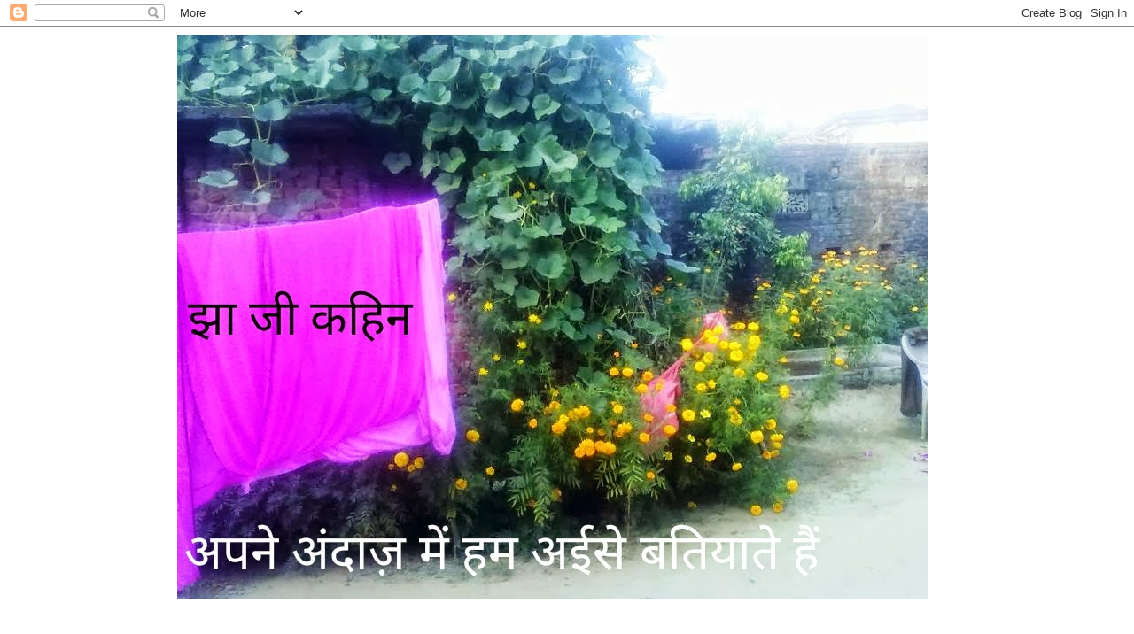

--- FILE ---
content_type: text/html; charset=UTF-8
request_url: https://jholtanma-biharibabukahin.blogspot.com/2009/06/blog-post_24.html?showComment=1245993265889
body_size: 37920
content:
<!DOCTYPE html>
<html class='v2' dir='ltr' lang='hi'>
<head>
<link href='https://www.blogger.com/static/v1/widgets/4128112664-css_bundle_v2.css' rel='stylesheet' type='text/css'/>
<meta content='width=1100' name='viewport'/>
<meta content='text/html; charset=UTF-8' http-equiv='Content-Type'/>
<meta content='blogger' name='generator'/>
<link href='https://jholtanma-biharibabukahin.blogspot.com/favicon.ico' rel='icon' type='image/x-icon'/>
<link href='http://jholtanma-biharibabukahin.blogspot.com/2009/06/blog-post_24.html' rel='canonical'/>
<link rel="alternate" type="application/atom+xml" title="झ&#2366; ज&#2368; कह&#2367;न - Atom" href="https://jholtanma-biharibabukahin.blogspot.com/feeds/posts/default" />
<link rel="alternate" type="application/rss+xml" title="झ&#2366; ज&#2368; कह&#2367;न - RSS" href="https://jholtanma-biharibabukahin.blogspot.com/feeds/posts/default?alt=rss" />
<link rel="service.post" type="application/atom+xml" title="झ&#2366; ज&#2368; कह&#2367;न - Atom" href="https://www.blogger.com/feeds/3955011151035556321/posts/default" />

<link rel="alternate" type="application/atom+xml" title="झ&#2366; ज&#2368; कह&#2367;न - Atom" href="https://jholtanma-biharibabukahin.blogspot.com/feeds/7576253684804228274/comments/default" />
<!--Can't find substitution for tag [blog.ieCssRetrofitLinks]-->
<link href='http://www.geckoandfly.com/wp-content/uploads/2008/12/download_free_hindi_fonts.jpg' rel='image_src'/>
<meta content='http://jholtanma-biharibabukahin.blogspot.com/2009/06/blog-post_24.html' property='og:url'/>
<meta content='वे हिंदी में ब्लॉग्गिंग करते हैं..और हिंदी ब्लॉग्गिंग को गरियाते  हैं' property='og:title'/>
<meta content='कुछ लोग यहाँ पर आजकल, गजब की हिम्मत (हिमाकत )दिखा रहे हैं, हिंदी में कर रहे हैं ब्लॉग्गिंग, और हिंदी ब्लॉग्गिंग को ही गरिया रहे हैं, पोस्ट ,...' property='og:description'/>
<meta content='https://lh3.googleusercontent.com/blogger_img_proxy/AEn0k_tQYs8yk7vOQPrWXqKZjZXyw3hS10aPLJVAEG1ucEsyqp7X0M7Kq81CnYtFArf09Z6cH6dFZs0ClNCJeYwXCwVyRpOX4IFcmO2X3D7tkY1_RRDQoL1ialLinMyoJUvPpgcQP5JgMDNqA0RNVla5_RUpYP7AahyA=w1200-h630-p-k-no-nu' property='og:image'/>
<title>झ&#2366; ज&#2368; कह&#2367;न: व&#2375; ह&#2367;&#2306;द&#2368; म&#2375;&#2306; ब&#2381;ल&#2377;ग&#2381;ग&#2367;&#2306;ग करत&#2375; ह&#2376;&#2306;..और ह&#2367;&#2306;द&#2368; ब&#2381;ल&#2377;ग&#2381;ग&#2367;&#2306;ग क&#2379; गर&#2367;य&#2366;त&#2375;  ह&#2376;&#2306;</title>
<style id='page-skin-1' type='text/css'><!--
/*
-----------------------------------------------
Blogger Template Style
Name:     Simple
Designer: Blogger
URL:      www.blogger.com
----------------------------------------------- */
/* Content
----------------------------------------------- */
body {
font: normal normal 16px 'Trebuchet MS', Trebuchet, Verdana, sans-serif;
color: #000000;
background: #ffffff none repeat scroll top left;
padding: 0 0 0 0;
}
html body .region-inner {
min-width: 0;
max-width: 100%;
width: auto;
}
h2 {
font-size: 22px;
}
a:link {
text-decoration:none;
color: #2288bb;
}
a:visited {
text-decoration:none;
color: #888888;
}
a:hover {
text-decoration:underline;
color: #33aaff;
}
.body-fauxcolumn-outer .fauxcolumn-inner {
background: transparent none repeat scroll top left;
_background-image: none;
}
.body-fauxcolumn-outer .cap-top {
position: absolute;
z-index: 1;
height: 400px;
width: 100%;
}
.body-fauxcolumn-outer .cap-top .cap-left {
width: 100%;
background: transparent none repeat-x scroll top left;
_background-image: none;
}
.content-outer {
-moz-box-shadow: 0 0 0 rgba(0, 0, 0, .15);
-webkit-box-shadow: 0 0 0 rgba(0, 0, 0, .15);
-goog-ms-box-shadow: 0 0 0 #333333;
box-shadow: 0 0 0 rgba(0, 0, 0, .15);
margin-bottom: 1px;
}
.content-inner {
padding: 10px 40px;
}
.content-inner {
background-color: #ffffff;
}
/* Header
----------------------------------------------- */
.header-outer {
background: transparent none repeat-x scroll 0 -400px;
_background-image: none;
}
.Header h1 {
font: normal normal 50px 'Trebuchet MS',Trebuchet,Verdana,sans-serif;
color: #000000;
text-shadow: 0 0 0 rgba(0, 0, 0, .2);
}
.Header h1 a {
color: #000000;
}
.Header .description {
font-size: 18px;
color: #000000;
}
.header-inner .Header .titlewrapper {
padding: 22px 0;
}
.header-inner .Header .descriptionwrapper {
padding: 0 0;
}
/* Tabs
----------------------------------------------- */
.tabs-inner .section:first-child {
border-top: 0 solid #dddddd;
}
.tabs-inner .section:first-child ul {
margin-top: -1px;
border-top: 1px solid #dddddd;
border-left: 1px solid #dddddd;
border-right: 1px solid #dddddd;
}
.tabs-inner .widget ul {
background: transparent none repeat-x scroll 0 -800px;
_background-image: none;
border-bottom: 1px solid #dddddd;
margin-top: 0;
margin-left: -30px;
margin-right: -30px;
}
.tabs-inner .widget li a {
display: inline-block;
padding: .6em 1em;
font: normal normal 16px 'Trebuchet MS', Trebuchet, Verdana, sans-serif;
color: #000000;
border-left: 1px solid #ffffff;
border-right: 1px solid #dddddd;
}
.tabs-inner .widget li:first-child a {
border-left: none;
}
.tabs-inner .widget li.selected a, .tabs-inner .widget li a:hover {
color: #000000;
background-color: #eeeeee;
text-decoration: none;
}
/* Columns
----------------------------------------------- */
.main-outer {
border-top: 0 solid transparent;
}
.fauxcolumn-left-outer .fauxcolumn-inner {
border-right: 1px solid transparent;
}
.fauxcolumn-right-outer .fauxcolumn-inner {
border-left: 1px solid transparent;
}
/* Headings
----------------------------------------------- */
div.widget > h2,
div.widget h2.title {
margin: 0 0 1em 0;
font: normal bold 11px 'Trebuchet MS',Trebuchet,Verdana,sans-serif;
color: #000000;
}
/* Widgets
----------------------------------------------- */
.widget .zippy {
color: #999999;
text-shadow: 2px 2px 1px rgba(0, 0, 0, .1);
}
.widget .popular-posts ul {
list-style: none;
}
/* Posts
----------------------------------------------- */
h2.date-header {
font: normal bold 11px Arial, Tahoma, Helvetica, FreeSans, sans-serif;
}
.date-header span {
background-color: #bbbbbb;
color: #ffffff;
padding: 0.4em;
letter-spacing: 3px;
margin: inherit;
}
.main-inner {
padding-top: 35px;
padding-bottom: 65px;
}
.main-inner .column-center-inner {
padding: 0 0;
}
.main-inner .column-center-inner .section {
margin: 0 1em;
}
.post {
margin: 0 0 45px 0;
}
h3.post-title, .comments h4 {
font: normal normal 22px 'Trebuchet MS',Trebuchet,Verdana,sans-serif;
margin: .75em 0 0;
}
.post-body {
font-size: 110%;
line-height: 1.4;
position: relative;
}
.post-body img, .post-body .tr-caption-container, .Profile img, .Image img,
.BlogList .item-thumbnail img {
padding: 2px;
background: #ffffff;
border: 1px solid #eeeeee;
-moz-box-shadow: 1px 1px 5px rgba(0, 0, 0, .1);
-webkit-box-shadow: 1px 1px 5px rgba(0, 0, 0, .1);
box-shadow: 1px 1px 5px rgba(0, 0, 0, .1);
}
.post-body img, .post-body .tr-caption-container {
padding: 5px;
}
.post-body .tr-caption-container {
color: #000000;
}
.post-body .tr-caption-container img {
padding: 0;
background: transparent;
border: none;
-moz-box-shadow: 0 0 0 rgba(0, 0, 0, .1);
-webkit-box-shadow: 0 0 0 rgba(0, 0, 0, .1);
box-shadow: 0 0 0 rgba(0, 0, 0, .1);
}
.post-header {
margin: 0 0 1.5em;
line-height: 1.6;
font-size: 90%;
}
.post-footer {
margin: 20px -2px 0;
padding: 5px 10px;
color: #666666;
background-color: #eeeeee;
border-bottom: 1px solid #eeeeee;
line-height: 1.6;
font-size: 90%;
}
#comments .comment-author {
padding-top: 1.5em;
border-top: 1px solid transparent;
background-position: 0 1.5em;
}
#comments .comment-author:first-child {
padding-top: 0;
border-top: none;
}
.avatar-image-container {
margin: .2em 0 0;
}
#comments .avatar-image-container img {
border: 1px solid #eeeeee;
}
/* Comments
----------------------------------------------- */
.comments .comments-content .icon.blog-author {
background-repeat: no-repeat;
background-image: url([data-uri]);
}
.comments .comments-content .loadmore a {
border-top: 1px solid #999999;
border-bottom: 1px solid #999999;
}
.comments .comment-thread.inline-thread {
background-color: #eeeeee;
}
.comments .continue {
border-top: 2px solid #999999;
}
/* Accents
---------------------------------------------- */
.section-columns td.columns-cell {
border-left: 1px solid transparent;
}
.blog-pager {
background: transparent url(//www.blogblog.com/1kt/simple/paging_dot.png) repeat-x scroll top center;
}
.blog-pager-older-link, .home-link,
.blog-pager-newer-link {
background-color: #ffffff;
padding: 5px;
}
.footer-outer {
border-top: 1px dashed #bbbbbb;
}
/* Mobile
----------------------------------------------- */
body.mobile  {
background-size: auto;
}
.mobile .body-fauxcolumn-outer {
background: transparent none repeat scroll top left;
}
.mobile .body-fauxcolumn-outer .cap-top {
background-size: 100% auto;
}
.mobile .content-outer {
-webkit-box-shadow: 0 0 3px rgba(0, 0, 0, .15);
box-shadow: 0 0 3px rgba(0, 0, 0, .15);
}
.mobile .tabs-inner .widget ul {
margin-left: 0;
margin-right: 0;
}
.mobile .post {
margin: 0;
}
.mobile .main-inner .column-center-inner .section {
margin: 0;
}
.mobile .date-header span {
padding: 0.1em 10px;
margin: 0 -10px;
}
.mobile h3.post-title {
margin: 0;
}
.mobile .blog-pager {
background: transparent none no-repeat scroll top center;
}
.mobile .footer-outer {
border-top: none;
}
.mobile .main-inner, .mobile .footer-inner {
background-color: #ffffff;
}
.mobile-index-contents {
color: #000000;
}
.mobile-link-button {
background-color: #2288bb;
}
.mobile-link-button a:link, .mobile-link-button a:visited {
color: #ffffff;
}
.mobile .tabs-inner .section:first-child {
border-top: none;
}
.mobile .tabs-inner .PageList .widget-content {
background-color: #eeeeee;
color: #000000;
border-top: 1px solid #dddddd;
border-bottom: 1px solid #dddddd;
}
.mobile .tabs-inner .PageList .widget-content .pagelist-arrow {
border-left: 1px solid #dddddd;
}

--></style>
<style id='template-skin-1' type='text/css'><!--
body {
min-width: 960px;
}
.content-outer, .content-fauxcolumn-outer, .region-inner {
min-width: 960px;
max-width: 960px;
_width: 960px;
}
.main-inner .columns {
padding-left: 0;
padding-right: 310px;
}
.main-inner .fauxcolumn-center-outer {
left: 0;
right: 310px;
/* IE6 does not respect left and right together */
_width: expression(this.parentNode.offsetWidth -
parseInt("0") -
parseInt("310px") + 'px');
}
.main-inner .fauxcolumn-left-outer {
width: 0;
}
.main-inner .fauxcolumn-right-outer {
width: 310px;
}
.main-inner .column-left-outer {
width: 0;
right: 100%;
margin-left: -0;
}
.main-inner .column-right-outer {
width: 310px;
margin-right: -310px;
}
#layout {
min-width: 0;
}
#layout .content-outer {
min-width: 0;
width: 800px;
}
#layout .region-inner {
min-width: 0;
width: auto;
}
body#layout div.add_widget {
padding: 8px;
}
body#layout div.add_widget a {
margin-left: 32px;
}
--></style>
<link href='https://www.blogger.com/dyn-css/authorization.css?targetBlogID=3955011151035556321&amp;zx=aa89187f-9cec-4a86-b761-a6d270df1400' media='none' onload='if(media!=&#39;all&#39;)media=&#39;all&#39;' rel='stylesheet'/><noscript><link href='https://www.blogger.com/dyn-css/authorization.css?targetBlogID=3955011151035556321&amp;zx=aa89187f-9cec-4a86-b761-a6d270df1400' rel='stylesheet'/></noscript>
<meta name='google-adsense-platform-account' content='ca-host-pub-1556223355139109'/>
<meta name='google-adsense-platform-domain' content='blogspot.com'/>

<!-- data-ad-client=ca-pub-2119968711472004 -->

</head>
<body class='loading variant-simplysimple'>
<div class='navbar section' id='navbar' name='Navbar'><div class='widget Navbar' data-version='1' id='Navbar1'><script type="text/javascript">
    function setAttributeOnload(object, attribute, val) {
      if(window.addEventListener) {
        window.addEventListener('load',
          function(){ object[attribute] = val; }, false);
      } else {
        window.attachEvent('onload', function(){ object[attribute] = val; });
      }
    }
  </script>
<div id="navbar-iframe-container"></div>
<script type="text/javascript" src="https://apis.google.com/js/platform.js"></script>
<script type="text/javascript">
      gapi.load("gapi.iframes:gapi.iframes.style.bubble", function() {
        if (gapi.iframes && gapi.iframes.getContext) {
          gapi.iframes.getContext().openChild({
              url: 'https://www.blogger.com/navbar/3955011151035556321?po\x3d7576253684804228274\x26origin\x3dhttps://jholtanma-biharibabukahin.blogspot.com',
              where: document.getElementById("navbar-iframe-container"),
              id: "navbar-iframe"
          });
        }
      });
    </script><script type="text/javascript">
(function() {
var script = document.createElement('script');
script.type = 'text/javascript';
script.src = '//pagead2.googlesyndication.com/pagead/js/google_top_exp.js';
var head = document.getElementsByTagName('head')[0];
if (head) {
head.appendChild(script);
}})();
</script>
</div></div>
<div class='body-fauxcolumns'>
<div class='fauxcolumn-outer body-fauxcolumn-outer'>
<div class='cap-top'>
<div class='cap-left'></div>
<div class='cap-right'></div>
</div>
<div class='fauxborder-left'>
<div class='fauxborder-right'></div>
<div class='fauxcolumn-inner'>
</div>
</div>
<div class='cap-bottom'>
<div class='cap-left'></div>
<div class='cap-right'></div>
</div>
</div>
</div>
<div class='content'>
<div class='content-fauxcolumns'>
<div class='fauxcolumn-outer content-fauxcolumn-outer'>
<div class='cap-top'>
<div class='cap-left'></div>
<div class='cap-right'></div>
</div>
<div class='fauxborder-left'>
<div class='fauxborder-right'></div>
<div class='fauxcolumn-inner'>
</div>
</div>
<div class='cap-bottom'>
<div class='cap-left'></div>
<div class='cap-right'></div>
</div>
</div>
</div>
<div class='content-outer'>
<div class='content-cap-top cap-top'>
<div class='cap-left'></div>
<div class='cap-right'></div>
</div>
<div class='fauxborder-left content-fauxborder-left'>
<div class='fauxborder-right content-fauxborder-right'></div>
<div class='content-inner'>
<header>
<div class='header-outer'>
<div class='header-cap-top cap-top'>
<div class='cap-left'></div>
<div class='cap-right'></div>
</div>
<div class='fauxborder-left header-fauxborder-left'>
<div class='fauxborder-right header-fauxborder-right'></div>
<div class='region-inner header-inner'>
<div class='header section' id='header' name='शीर्षलेख'><div class='widget Header' data-version='1' id='Header1'>
<div id='header-inner'>
<a href='https://jholtanma-biharibabukahin.blogspot.com/' style='display: block'>
<img alt='झा जी कहिन' height='636px; ' id='Header1_headerimg' src='https://blogger.googleusercontent.com/img/b/R29vZ2xl/AVvXsEjOwu4afWg0s7wbDgAG8Yp_iCKIRQRFaZt57AiK6wasnkHsqGjrlSDC0HVWjg0AV26wQESxz-Vlh0Pmi7p1SoZEmyvsSJa-MPeeJsIjEQxkpIHYGw4FDbqCr91ojRc8KLjW7VYqJ9xsmsU/s880/1419587898302.jpg' style='display: block' width='848px; '/>
</a>
</div>
</div></div>
</div>
</div>
<div class='header-cap-bottom cap-bottom'>
<div class='cap-left'></div>
<div class='cap-right'></div>
</div>
</div>
</header>
<div class='tabs-outer'>
<div class='tabs-cap-top cap-top'>
<div class='cap-left'></div>
<div class='cap-right'></div>
</div>
<div class='fauxborder-left tabs-fauxborder-left'>
<div class='fauxborder-right tabs-fauxborder-right'></div>
<div class='region-inner tabs-inner'>
<div class='tabs section' id='crosscol' name='परस्पर-कॉलम'><div class='widget Followers' data-version='1' id='Followers1'>
<h2 class='title'>फ&#2364;&#2377;ल&#2379;अर</h2>
<div class='widget-content'>
<div id='Followers1-wrapper'>
<div style='margin-right:2px;'>
<div><script type="text/javascript" src="https://apis.google.com/js/platform.js"></script>
<div id="followers-iframe-container"></div>
<script type="text/javascript">
    window.followersIframe = null;
    function followersIframeOpen(url) {
      gapi.load("gapi.iframes", function() {
        if (gapi.iframes && gapi.iframes.getContext) {
          window.followersIframe = gapi.iframes.getContext().openChild({
            url: url,
            where: document.getElementById("followers-iframe-container"),
            messageHandlersFilter: gapi.iframes.CROSS_ORIGIN_IFRAMES_FILTER,
            messageHandlers: {
              '_ready': function(obj) {
                window.followersIframe.getIframeEl().height = obj.height;
              },
              'reset': function() {
                window.followersIframe.close();
                followersIframeOpen("https://www.blogger.com/followers/frame/3955011151035556321?colors\x3dCgt0cmFuc3BhcmVudBILdHJhbnNwYXJlbnQaByMwMDAwMDAiByMyMjg4YmIqByNmZmZmZmYyByMwMDAwMDA6ByMwMDAwMDBCByMyMjg4YmJKByM5OTk5OTlSByMyMjg4YmJaC3RyYW5zcGFyZW50\x26pageSize\x3d21\x26hl\x3dhi\x26origin\x3dhttps://jholtanma-biharibabukahin.blogspot.com");
              },
              'open': function(url) {
                window.followersIframe.close();
                followersIframeOpen(url);
              }
            }
          });
        }
      });
    }
    followersIframeOpen("https://www.blogger.com/followers/frame/3955011151035556321?colors\x3dCgt0cmFuc3BhcmVudBILdHJhbnNwYXJlbnQaByMwMDAwMDAiByMyMjg4YmIqByNmZmZmZmYyByMwMDAwMDA6ByMwMDAwMDBCByMyMjg4YmJKByM5OTk5OTlSByMyMjg4YmJaC3RyYW5zcGFyZW50\x26pageSize\x3d21\x26hl\x3dhi\x26origin\x3dhttps://jholtanma-biharibabukahin.blogspot.com");
  </script></div>
</div>
</div>
<div class='clear'></div>
</div>
</div></div>
<div class='tabs no-items section' id='crosscol-overflow' name='Cross-Column 2'></div>
</div>
</div>
<div class='tabs-cap-bottom cap-bottom'>
<div class='cap-left'></div>
<div class='cap-right'></div>
</div>
</div>
<div class='main-outer'>
<div class='main-cap-top cap-top'>
<div class='cap-left'></div>
<div class='cap-right'></div>
</div>
<div class='fauxborder-left main-fauxborder-left'>
<div class='fauxborder-right main-fauxborder-right'></div>
<div class='region-inner main-inner'>
<div class='columns fauxcolumns'>
<div class='fauxcolumn-outer fauxcolumn-center-outer'>
<div class='cap-top'>
<div class='cap-left'></div>
<div class='cap-right'></div>
</div>
<div class='fauxborder-left'>
<div class='fauxborder-right'></div>
<div class='fauxcolumn-inner'>
</div>
</div>
<div class='cap-bottom'>
<div class='cap-left'></div>
<div class='cap-right'></div>
</div>
</div>
<div class='fauxcolumn-outer fauxcolumn-left-outer'>
<div class='cap-top'>
<div class='cap-left'></div>
<div class='cap-right'></div>
</div>
<div class='fauxborder-left'>
<div class='fauxborder-right'></div>
<div class='fauxcolumn-inner'>
</div>
</div>
<div class='cap-bottom'>
<div class='cap-left'></div>
<div class='cap-right'></div>
</div>
</div>
<div class='fauxcolumn-outer fauxcolumn-right-outer'>
<div class='cap-top'>
<div class='cap-left'></div>
<div class='cap-right'></div>
</div>
<div class='fauxborder-left'>
<div class='fauxborder-right'></div>
<div class='fauxcolumn-inner'>
</div>
</div>
<div class='cap-bottom'>
<div class='cap-left'></div>
<div class='cap-right'></div>
</div>
</div>
<!-- corrects IE6 width calculation -->
<div class='columns-inner'>
<div class='column-center-outer'>
<div class='column-center-inner'>
<div class='main section' id='main' name='मुख्‍य'><div class='widget Blog' data-version='1' id='Blog1'>
<div class='blog-posts hfeed'>

          <div class="date-outer">
        
<h2 class='date-header'><span>ब&#2369;धव&#2366;र, 24 ज&#2370;न 2009</span></h2>

          <div class="date-posts">
        
<div class='post-outer'>
<div class='post hentry uncustomized-post-template' itemprop='blogPost' itemscope='itemscope' itemtype='http://schema.org/BlogPosting'>
<meta content='http://www.geckoandfly.com/wp-content/uploads/2008/12/download_free_hindi_fonts.jpg' itemprop='image_url'/>
<meta content='3955011151035556321' itemprop='blogId'/>
<meta content='7576253684804228274' itemprop='postId'/>
<a name='7576253684804228274'></a>
<h3 class='post-title entry-title' itemprop='name'>
व&#2375; ह&#2367;&#2306;द&#2368; म&#2375;&#2306; ब&#2381;ल&#2377;ग&#2381;ग&#2367;&#2306;ग करत&#2375; ह&#2376;&#2306;..और ह&#2367;&#2306;द&#2368; ब&#2381;ल&#2377;ग&#2381;ग&#2367;&#2306;ग क&#2379; गर&#2367;य&#2366;त&#2375;  ह&#2376;&#2306;
</h3>
<div class='post-header'>
<div class='post-header-line-1'></div>
</div>
<div class='post-body entry-content' id='post-body-7576253684804228274' itemprop='description articleBody'>
<a href="http://www.geckoandfly.com/wp-content/uploads/2008/12/download_free_hindi_fonts.jpg" onblur="try {parent.deselectBloggerImageGracefully();} catch(e) {}"><img alt="" border="0" src="https://lh3.googleusercontent.com/blogger_img_proxy/AEn0k_tQYs8yk7vOQPrWXqKZjZXyw3hS10aPLJVAEG1ucEsyqp7X0M7Kq81CnYtFArf09Z6cH6dFZs0ClNCJeYwXCwVyRpOX4IFcmO2X3D7tkY1_RRDQoL1ialLinMyoJUvPpgcQP5JgMDNqA0RNVla5_RUpYP7AahyA=s0-d" style="float:left; margin:0 10px 10px 0;cursor:pointer; cursor:hand;width: 468px; height: 337px;"></a><span class="Apple-style-span" style="font-size: large;"><br /><br /><br /></span><div><span class="Apple-style-span" style="font-size: large;"><br /></span></div><div><span class="Apple-style-span" style="font-size: large;"><br /></span></div><div><span class="Apple-style-span" style="font-size: large;"><br /></span></div><div><span class="Apple-style-span" style="font-size: large;"><br /></span></div><div><span class="Apple-style-span" style="font-size: large;"><br /></span></div><div><span class="Apple-style-span" style="font-size: large;"><br /></span></div><div><span class="Apple-style-span" style="font-size: large;"><br /></span></div><div><span class="Apple-style-span" style="font-size: large;"><br /></span></div><div><span class="Apple-style-span" style="font-size: large;"><br /></span></div><div><span class="Apple-style-span" style="font-size: large;"><br /></span></div><div><span class="Apple-style-span" style="font-size: large;"><br /></span></div><div><span class="Apple-style-span" style="font-size: large;"><br /></span></div><div><span class="Apple-style-span" style="font-size: large;"><br /></span></div><div><span class="Apple-style-span" style="font-size: large;"><br /></span></div><div><span class="Apple-style-span" style="font-size: large;"><br /></span></div><div><span class="Apple-style-span" style="font-size: large;"><br /></span></div><div><span class="Apple-style-span" style="font-size: large;"><br /></span></div><div><span class="Apple-style-span" style="font-size: large;">क&#2369;छ ल&#2379;ग यह&#2366;&#2305; पर आजकल,<br />गजब क&#2368; ह&#2367;म&#2381;मत (ह&#2367;म&#2366;कत )द&#2367;ख&#2366; रह&#2375; ह&#2376;&#2306;,<br /><br />ह&#2367;&#2306;द&#2368; म&#2375;&#2306; कर रह&#2375; ह&#2376;&#2306; ब&#2381;ल&#2377;ग&#2381;ग&#2367;&#2306;ग,<br />और ह&#2367;&#2306;द&#2368; ब&#2381;ल&#2377;ग&#2381;ग&#2367;&#2306;ग क&#2379; ह&#2368; गर&#2367;य&#2366; रह&#2375; ह&#2376;&#2306;,<br /><br />प&#2379;स&#2381;ट , द&#2379;-च&#2366;र ल&#2366;इन  क&#2368; ठ&#2375;ल कर,<br />क&#2367;स&#2368; क&#2379; भड&#2364;क&#2366;, क&#2367;स&#2368; क&#2379; उकस&#2366; रह&#2375; ह&#2376;&#2306;,<br /><br />ल&#2379;ग पढ&#2375;&#2306; ,पस&#2306;द कर&#2375;&#2306;, और ट&#2367;प&#2367;य&#2366;ए&#2305; भ&#2368;,<br />सबस&#2375; यह&#2368; अप&#2375;क&#2381;ष&#2366; लग&#2366; रह&#2375; ह&#2376;&#2306;,<br /><br />ट&#2367;प&#2381;प&#2367;य&#2366;&#2305; भ&#2368; ह&#2366;&#2305; ज&#2368; व&#2366;ल&#2368; त&#2379; ठ&#2368;क, नह&#2368;&#2306; त&#2379;,<br />म&#2379;डर&#2375;शन क&#2375; बह&#2366;न&#2375; ,,उड&#2364;&#2366; रह&#2375; ह&#2376;&#2306;...<br /><br />स&#2367;र&#2381;फ वह&#2368; करत&#2375; ह&#2376;&#2306;, ग&#2306;भ&#2368;र ल&#2375;खन,<br />ऐस&#2366; ब&#2366;र -ब&#2366;र जत&#2366; रह&#2375; ह&#2376;&#2306;.....<br /><br />ख&#2369;द क&#2368; चर&#2381;च&#2366; नह&#2368;&#2306; ह&#2379; कह&#2368;&#2306;, य&#2366; क&#2368; क&#2379;ई कर&#2375; आल&#2379;चन&#2366;,<br />बस वह&#2368;&#2306;,,उबल उबल कर ट&#2367;प&#2367;य&#2366; रह&#2375; ह&#2376;&#2306;...<br /><br />समझ नह&#2368;&#2306; आत&#2366; जब ह&#2367;&#2306;द&#2368; ब&#2381;ल&#2377;ग&#2381;ग&#2367;&#2306;ग इतन&#2368; ह&#2368; ग&#2306;द&#2368; ह&#2376;,<br />त&#2379; क&#2381;य&#2370;&#2305; अपन&#2368; कलम यह&#2366;&#2305; चल&#2366; रह&#2375; ह&#2376;&#2306;...<br /><br />हम&#2375;&#2306; त&#2379; उनक&#2366; अ&#2306;द&#2366;ज पस&#2306;द न आय&#2366;, ज&#2367;स थ&#2366;ल&#2368; म&#2375;&#2306; ख&#2366;य&#2366;,<br />ख&#2369;द ख&#2366; ख&#2366; कर, उस&#2368; म&#2375;&#2306; छ&#2375;द बन&#2366; रह&#2375; ह&#2376;&#2306;....<br /><br />आप सब भ&#2368; समझ गए ह&#2379;&#2306;ग&#2375; ह&#2368;,<br />और व&#2379; भ&#2368; ,ज&#2367;नक&#2375;  ल&#2367;ए इतन&#2366; ल&#2367;ख&#2375; ज&#2366; रह&#2375; ह&#2376;&#2306;..<br /><br />आम त&#2380;र पर म&#2376;&#2306; इस तरह क&#2368; ब&#2366;त&#2375;&#2306; नह&#2368;&#2306; ल&#2367;ख&#2366; करत&#2366;..मगर प&#2367;छल&#2375; क&#2369;छ द&#2367;न&#2379;&#2306; स&#2375; द&#2375;ख पढ&#2364; रह&#2366; ह&#2370;&#2305; क&#2368; क&#2369;छ ल&#2379;ग यह&#2366;&#2305; स&#2367;र&#2381;फ नक&#2366;र&#2366;त&#2381;मक ब&#2366;त&#2375;&#2306; ह&#2368; कर रह&#2375; ह&#2376;&#2306;..क&#2366;रण व&#2375; ह&#2368; ब&#2375;हतर ज&#2366;न&#2375;.....यद&#2367; आल&#2379;चन&#2366; करन&#2368; ह&#2368; ह&#2376;...त&#2379; फ&#2367;र प&#2370;र&#2375; तर&#2381;क क&#2375; स&#2366;थ और स&#2381;वस&#2381;थ अ&#2306;द&#2366;ज म&#2375;&#2306; क&#2368;ज&#2367;य&#2375;....अज&#2368; क&#2367;स&#2368; पर उ&#2306;गल&#2368; उठ&#2366;न&#2366; त&#2379; सबस&#2375; आस&#2366;न क&#2366;म ह&#2376;..ह&#2379; सकत&#2366; ह&#2376; ह&#2367;&#2306;द&#2368; ब&#2381;ल&#2377;ग&#2381;ग&#2367;&#2306;ग म&#2375;&#2306; अभ&#2368; बह&#2369;त स&#2368; कम&#2367;य&#2366;&#2306; ह&#2379;&#2306; मगर इन&#2381;ह&#2375;&#2306; द&#2370;र करन&#2375; क&#2375; ल&#2367;ए आसम&#2366;न स&#2375; क&#2379;ई उतर&#2375;ग&#2366; नह&#2368;&#2306;......ज&#2381;य&#2366;द&#2366; नह&#2368;&#2306; कहन&#2366; च&#2366;हत&#2366;..म&#2369;झ&#2375; ह&#2367;&#2306;द&#2368; ब&#2381;ल&#2377;ग&#2381;ग&#2367;&#2306;ग पस&#2306;द ह&#2376;..और इसक&#2375; ल&#2367;ए क&#2367;स&#2368; क&#2375; प&#2381;रम&#2366;णपत&#2381;र क&#2368; जर&#2370;रत नह&#2368;&#2306; लगत&#2368;....</span></div>
<div style='clear: both;'></div>
</div>
<div class='post-footer'>
<div class='post-footer-line post-footer-line-1'>
<span class='post-author vcard'>
प&#2381;रस&#2381;त&#2369;तकर&#2381;त&#2366;
<span class='fn' itemprop='author' itemscope='itemscope' itemtype='http://schema.org/Person'>
<meta content='https://www.blogger.com/profile/16451273945870935357' itemprop='url'/>
<a class='g-profile' href='https://www.blogger.com/profile/16451273945870935357' rel='author' title='author profile'>
<span itemprop='name'>अजय क&#2369;म&#2366;र झ&#2366;</span>
</a>
</span>
</span>
<span class='post-timestamp'>
पर
<meta content='http://jholtanma-biharibabukahin.blogspot.com/2009/06/blog-post_24.html' itemprop='url'/>
<a class='timestamp-link' href='https://jholtanma-biharibabukahin.blogspot.com/2009/06/blog-post_24.html' rel='bookmark' title='permanent link'><abbr class='published' itemprop='datePublished' title='2009-06-24T12:46:00+05:30'>12:46 pm</abbr></a>
</span>
<span class='post-comment-link'>
</span>
<span class='post-icons'>
<span class='item-action'>
<a href='https://www.blogger.com/email-post/3955011151035556321/7576253684804228274' title='ईमेल संदेश'>
<img alt='' class='icon-action' height='13' src='https://resources.blogblog.com/img/icon18_email.gif' width='18'/>
</a>
</span>
<span class='item-control blog-admin pid-1245747464'>
<a href='https://www.blogger.com/post-edit.g?blogID=3955011151035556321&postID=7576253684804228274&from=pencil' title='संदेश का संपादन करें'>
<img alt='' class='icon-action' height='18' src='https://resources.blogblog.com/img/icon18_edit_allbkg.gif' width='18'/>
</a>
</span>
</span>
<div class='post-share-buttons goog-inline-block'>
<a class='goog-inline-block share-button sb-email' href='https://www.blogger.com/share-post.g?blogID=3955011151035556321&postID=7576253684804228274&target=email' target='_blank' title='इसे ईमेल करें'><span class='share-button-link-text'>इस&#2375; ईम&#2375;ल कर&#2375;&#2306;</span></a><a class='goog-inline-block share-button sb-blog' href='https://www.blogger.com/share-post.g?blogID=3955011151035556321&postID=7576253684804228274&target=blog' onclick='window.open(this.href, "_blank", "height=270,width=475"); return false;' target='_blank' title='इसे ब्लॉग करें! '><span class='share-button-link-text'>इस&#2375; ब&#2381;ल&#2377;ग कर&#2375;&#2306;! </span></a><a class='goog-inline-block share-button sb-twitter' href='https://www.blogger.com/share-post.g?blogID=3955011151035556321&postID=7576253684804228274&target=twitter' target='_blank' title='X पर शेयर करें'><span class='share-button-link-text'>X पर श&#2375;यर कर&#2375;&#2306;</span></a><a class='goog-inline-block share-button sb-facebook' href='https://www.blogger.com/share-post.g?blogID=3955011151035556321&postID=7576253684804228274&target=facebook' onclick='window.open(this.href, "_blank", "height=430,width=640"); return false;' target='_blank' title='Facebook पर शेयर करें'><span class='share-button-link-text'>Facebook पर श&#2375;यर कर&#2375;&#2306;</span></a><a class='goog-inline-block share-button sb-pinterest' href='https://www.blogger.com/share-post.g?blogID=3955011151035556321&postID=7576253684804228274&target=pinterest' target='_blank' title='Pinterest पर शेयर करें'><span class='share-button-link-text'>Pinterest पर श&#2375;यर कर&#2375;&#2306;</span></a>
</div>
</div>
<div class='post-footer-line post-footer-line-2'>
<span class='post-labels'>
</span>
</div>
<div class='post-footer-line post-footer-line-3'>
<span class='post-location'>
</span>
</div>
<div class='author-profile' itemprop='author' itemscope='itemscope' itemtype='http://schema.org/Person'>
<img itemprop='image' src='//blogger.googleusercontent.com/img/b/R29vZ2xl/AVvXsEhgHpGH6xxr6j-VLN4p44U0dj5e5QPMWeyrz6mVdAKyJlLn6KhMPh38xGNVk7DhmJzOkFlIpMRiDZv6x2hdASZCjr6i4a-yBL5toYWsaE7S9IXLXTdsDHqjBCAws239Zw/s220/BeautyPlus_20191026123627780_save.jpg' width='50px'/>
<div>
<a class='g-profile' href='https://www.blogger.com/profile/16451273945870935357' itemprop='url' rel='author' title='author profile'>
<span itemprop='name'>अजय क&#2369;म&#2366;र झ&#2366;</span>
</a>
</div>
<span itemprop='description'>एक आम आदम&#2368; ..........ज&#2367;सक&#2368; क&#2379;श&#2367;श ह&#2376; क&#2367; ...इ&#2306;स&#2366;न बन&#2366; ज&#2366;ए </span>
</div>
</div>
</div>
<div class='comments' id='comments'>
<a name='comments'></a>
<h4>43 ट&#2367;प&#2381;&#8205;पण&#2367;य&#2366;&#2306;:</h4>
<div class='comments-content'>
<script async='async' src='' type='text/javascript'></script>
<script type='text/javascript'>
    (function() {
      var items = null;
      var msgs = null;
      var config = {};

// <![CDATA[
      var cursor = null;
      if (items && items.length > 0) {
        cursor = parseInt(items[items.length - 1].timestamp) + 1;
      }

      var bodyFromEntry = function(entry) {
        var text = (entry &&
                    ((entry.content && entry.content.$t) ||
                     (entry.summary && entry.summary.$t))) ||
            '';
        if (entry && entry.gd$extendedProperty) {
          for (var k in entry.gd$extendedProperty) {
            if (entry.gd$extendedProperty[k].name == 'blogger.contentRemoved') {
              return '<span class="deleted-comment">' + text + '</span>';
            }
          }
        }
        return text;
      }

      var parse = function(data) {
        cursor = null;
        var comments = [];
        if (data && data.feed && data.feed.entry) {
          for (var i = 0, entry; entry = data.feed.entry[i]; i++) {
            var comment = {};
            // comment ID, parsed out of the original id format
            var id = /blog-(\d+).post-(\d+)/.exec(entry.id.$t);
            comment.id = id ? id[2] : null;
            comment.body = bodyFromEntry(entry);
            comment.timestamp = Date.parse(entry.published.$t) + '';
            if (entry.author && entry.author.constructor === Array) {
              var auth = entry.author[0];
              if (auth) {
                comment.author = {
                  name: (auth.name ? auth.name.$t : undefined),
                  profileUrl: (auth.uri ? auth.uri.$t : undefined),
                  avatarUrl: (auth.gd$image ? auth.gd$image.src : undefined)
                };
              }
            }
            if (entry.link) {
              if (entry.link[2]) {
                comment.link = comment.permalink = entry.link[2].href;
              }
              if (entry.link[3]) {
                var pid = /.*comments\/default\/(\d+)\?.*/.exec(entry.link[3].href);
                if (pid && pid[1]) {
                  comment.parentId = pid[1];
                }
              }
            }
            comment.deleteclass = 'item-control blog-admin';
            if (entry.gd$extendedProperty) {
              for (var k in entry.gd$extendedProperty) {
                if (entry.gd$extendedProperty[k].name == 'blogger.itemClass') {
                  comment.deleteclass += ' ' + entry.gd$extendedProperty[k].value;
                } else if (entry.gd$extendedProperty[k].name == 'blogger.displayTime') {
                  comment.displayTime = entry.gd$extendedProperty[k].value;
                }
              }
            }
            comments.push(comment);
          }
        }
        return comments;
      };

      var paginator = function(callback) {
        if (hasMore()) {
          var url = config.feed + '?alt=json&v=2&orderby=published&reverse=false&max-results=50';
          if (cursor) {
            url += '&published-min=' + new Date(cursor).toISOString();
          }
          window.bloggercomments = function(data) {
            var parsed = parse(data);
            cursor = parsed.length < 50 ? null
                : parseInt(parsed[parsed.length - 1].timestamp) + 1
            callback(parsed);
            window.bloggercomments = null;
          }
          url += '&callback=bloggercomments';
          var script = document.createElement('script');
          script.type = 'text/javascript';
          script.src = url;
          document.getElementsByTagName('head')[0].appendChild(script);
        }
      };
      var hasMore = function() {
        return !!cursor;
      };
      var getMeta = function(key, comment) {
        if ('iswriter' == key) {
          var matches = !!comment.author
              && comment.author.name == config.authorName
              && comment.author.profileUrl == config.authorUrl;
          return matches ? 'true' : '';
        } else if ('deletelink' == key) {
          return config.baseUri + '/comment/delete/'
               + config.blogId + '/' + comment.id;
        } else if ('deleteclass' == key) {
          return comment.deleteclass;
        }
        return '';
      };

      var replybox = null;
      var replyUrlParts = null;
      var replyParent = undefined;

      var onReply = function(commentId, domId) {
        if (replybox == null) {
          // lazily cache replybox, and adjust to suit this style:
          replybox = document.getElementById('comment-editor');
          if (replybox != null) {
            replybox.height = '250px';
            replybox.style.display = 'block';
            replyUrlParts = replybox.src.split('#');
          }
        }
        if (replybox && (commentId !== replyParent)) {
          replybox.src = '';
          document.getElementById(domId).insertBefore(replybox, null);
          replybox.src = replyUrlParts[0]
              + (commentId ? '&parentID=' + commentId : '')
              + '#' + replyUrlParts[1];
          replyParent = commentId;
        }
      };

      var hash = (window.location.hash || '#').substring(1);
      var startThread, targetComment;
      if (/^comment-form_/.test(hash)) {
        startThread = hash.substring('comment-form_'.length);
      } else if (/^c[0-9]+$/.test(hash)) {
        targetComment = hash.substring(1);
      }

      // Configure commenting API:
      var configJso = {
        'maxDepth': config.maxThreadDepth
      };
      var provider = {
        'id': config.postId,
        'data': items,
        'loadNext': paginator,
        'hasMore': hasMore,
        'getMeta': getMeta,
        'onReply': onReply,
        'rendered': true,
        'initComment': targetComment,
        'initReplyThread': startThread,
        'config': configJso,
        'messages': msgs
      };

      var render = function() {
        if (window.goog && window.goog.comments) {
          var holder = document.getElementById('comment-holder');
          window.goog.comments.render(holder, provider);
        }
      };

      // render now, or queue to render when library loads:
      if (window.goog && window.goog.comments) {
        render();
      } else {
        window.goog = window.goog || {};
        window.goog.comments = window.goog.comments || {};
        window.goog.comments.loadQueue = window.goog.comments.loadQueue || [];
        window.goog.comments.loadQueue.push(render);
      }
    })();
// ]]>
  </script>
<div id='comment-holder'>
<div class="comment-thread toplevel-thread"><ol id="top-ra"><li class="comment" id="c3162040437071816807"><div class="avatar-image-container"><img src="//blogger.googleusercontent.com/img/b/R29vZ2xl/AVvXsEiw_YU5VDp7ziRlH0Jtt9P74L_qcHd-8ELXVy640yxQPhfl9RVo0o_YPUqFE14UccYYp0_2gsbTVdOqxZv6L-myXJsxSf1qME0oIrHOD9iGh3znIlpnSnQBPdrSNW-zgg/s45-c/38681715_1117920268362139_3454815467485528064_o.jpg" alt=""/></div><div class="comment-block"><div class="comment-header"><cite class="user"><a href="https://www.blogger.com/profile/10937633163616873911" rel="nofollow">सद&#2366;</a></cite><span class="icon user "></span><span class="datetime secondary-text"><a rel="nofollow" href="https://jholtanma-biharibabukahin.blogspot.com/2009/06/blog-post_24.html?showComment=1245829561988#c3162040437071816807">24 ज&#2370;न 2009 क&#2379; 1:16 pm बज&#2375;</a></span></div><p class="comment-content">आपक&#2368; ब&#2366;त ब&#2367;ल&#2381;&#8205;क&#2369;ल सह&#2368; ह&#2376;, ह&#2367;न&#2381;&#8205;द&#2368; हम&#2366;र&#2368; र&#2366;ष&#2381;&#8205;ट&#2381;रभ&#2366;ष&#2366; ह&#2376;, फ&#2367;र उसक&#2366; उपय&#2379;ग हम ब&#2381;&#8205;ल&#2377;ग&#2367;&#2306;ग म&#2375;&#2306; कर&#2375;&#2306;, य&#2366; ब&#2379;लच&#2366;ल म&#2375;&#2306; कर&#2375;, हर तरह स&#2375; यह भ&#2366;ष&#2366; हम&#2366;र&#2375; ल&#2367;य&#2375; सम&#2381;&#8205;म&#2366;न क&#2366; व&#2367;षय ह&#2376; &#2404; सच&#2381;&#8205;च&#2368; ब&#2366;त कहन&#2375; क&#2375; ल&#2367;य&#2375; बध&#2366;ई, व समर&#2381;थन &#2404;</p><span class="comment-actions secondary-text"><a class="comment-reply" target="_self" data-comment-id="3162040437071816807">जव&#2366;ब द&#2375;&#2306;</a><span class="item-control blog-admin blog-admin pid-583283357"><a target="_self" href="https://www.blogger.com/comment/delete/3955011151035556321/3162040437071816807">हट&#2366;ए&#2306;</a></span></span></div><div class="comment-replies"><div id="c3162040437071816807-rt" class="comment-thread inline-thread hidden"><span class="thread-toggle thread-expanded"><span class="thread-arrow"></span><span class="thread-count"><a target="_self">उत&#2381;तर</a></span></span><ol id="c3162040437071816807-ra" class="thread-chrome thread-expanded"><div></div><div id="c3162040437071816807-continue" class="continue"><a class="comment-reply" target="_self" data-comment-id="3162040437071816807">जव&#2366;ब द&#2375;&#2306;</a></div></ol></div></div><div class="comment-replybox-single" id="c3162040437071816807-ce"></div></li><li class="comment" id="c7532534279654493830"><div class="avatar-image-container"><img src="//www.blogger.com/img/blogger_logo_round_35.png" alt=""/></div><div class="comment-block"><div class="comment-header"><cite class="user"><a href="https://www.blogger.com/profile/00350808140545937113" rel="nofollow">द&#2367;न&#2375;शर&#2366;य द&#2381;व&#2367;व&#2375;द&#2368;</a></cite><span class="icon user "></span><span class="datetime secondary-text"><a rel="nofollow" href="https://jholtanma-biharibabukahin.blogspot.com/2009/06/blog-post_24.html?showComment=1245830322318#c7532534279654493830">24 ज&#2370;न 2009 क&#2379; 1:28 pm बज&#2375;</a></span></div><p class="comment-content">अच&#2381;छ&#2366; व&#2381;य&#2306;ग&#2381;य ह&#2376;&#2404;</p><span class="comment-actions secondary-text"><a class="comment-reply" target="_self" data-comment-id="7532534279654493830">जव&#2366;ब द&#2375;&#2306;</a><span class="item-control blog-admin blog-admin pid-1706895016"><a target="_self" href="https://www.blogger.com/comment/delete/3955011151035556321/7532534279654493830">हट&#2366;ए&#2306;</a></span></span></div><div class="comment-replies"><div id="c7532534279654493830-rt" class="comment-thread inline-thread hidden"><span class="thread-toggle thread-expanded"><span class="thread-arrow"></span><span class="thread-count"><a target="_self">उत&#2381;तर</a></span></span><ol id="c7532534279654493830-ra" class="thread-chrome thread-expanded"><div></div><div id="c7532534279654493830-continue" class="continue"><a class="comment-reply" target="_self" data-comment-id="7532534279654493830">जव&#2366;ब द&#2375;&#2306;</a></div></ol></div></div><div class="comment-replybox-single" id="c7532534279654493830-ce"></div></li><li class="comment" id="c4131669530231486447"><div class="avatar-image-container"><img src="//resources.blogblog.com/img/blank.gif" alt=""/></div><div class="comment-block"><div class="comment-header"><cite class="user">ब&#2375;न&#2366;म&#2368;</cite><span class="icon user "></span><span class="datetime secondary-text"><a rel="nofollow" href="https://jholtanma-biharibabukahin.blogspot.com/2009/06/blog-post_24.html?showComment=1245830881820#c4131669530231486447">24 ज&#2370;न 2009 क&#2379; 1:38 pm बज&#2375;</a></span></div><p class="comment-content">shastri ji baat kar rahe ho .unka kam hi yahi hai logo ko uksaane ke liye ghatiya lekh likhna fir tippani ka rona rona .</p><span class="comment-actions secondary-text"><a class="comment-reply" target="_self" data-comment-id="4131669530231486447">जव&#2366;ब द&#2375;&#2306;</a><span class="item-control blog-admin blog-admin pid-1608208121"><a target="_self" href="https://www.blogger.com/comment/delete/3955011151035556321/4131669530231486447">हट&#2366;ए&#2306;</a></span></span></div><div class="comment-replies"><div id="c4131669530231486447-rt" class="comment-thread inline-thread hidden"><span class="thread-toggle thread-expanded"><span class="thread-arrow"></span><span class="thread-count"><a target="_self">उत&#2381;तर</a></span></span><ol id="c4131669530231486447-ra" class="thread-chrome thread-expanded"><div></div><div id="c4131669530231486447-continue" class="continue"><a class="comment-reply" target="_self" data-comment-id="4131669530231486447">जव&#2366;ब द&#2375;&#2306;</a></div></ol></div></div><div class="comment-replybox-single" id="c4131669530231486447-ce"></div></li><li class="comment" id="c4337334293641682584"><div class="avatar-image-container"><img src="//resources.blogblog.com/img/blank.gif" alt=""/></div><div class="comment-block"><div class="comment-header"><cite class="user">ब&#2375;न&#2366;म&#2368;</cite><span class="icon user "></span><span class="datetime secondary-text"><a rel="nofollow" href="https://jholtanma-biharibabukahin.blogspot.com/2009/06/blog-post_24.html?showComment=1245831125695#c4337334293641682584">24 ज&#2370;न 2009 क&#2379; 1:42 pm बज&#2375;</a></span></div><p class="comment-content">ह&#2367;&#2306;द&#2368; ब&#2381;ल&#2377;ग म&#2375;&#2306; क&#2375;वल एक ग&#2369;ट ह&#2376; ज&#2379; ब&#2381;ल&#2379;ग&#2367;&#2306;ग क&#2366; न&#2366;स कर रह&#2366; ह&#2376; व&#2379; ह&#2376; त&#2366;ऊ  ओर उसक&#2375; च&#2375;ल&#2379; क&#2366; ग&#2369;ट .फ&#2370;हड&#2364; पह&#2375;ल&#2367;य&#2366; ,एक द&#2370;सर&#2375; क&#2375; इ&#2306;टरव&#2381;य&#2370; ,एक ज&#2366;त क&#2379; बढ़&#2366;व&#2366; .</p><span class="comment-actions secondary-text"><a class="comment-reply" target="_self" data-comment-id="4337334293641682584">जव&#2366;ब द&#2375;&#2306;</a><span class="item-control blog-admin blog-admin pid-1608208121"><a target="_self" href="https://www.blogger.com/comment/delete/3955011151035556321/4337334293641682584">हट&#2366;ए&#2306;</a></span></span></div><div class="comment-replies"><div id="c4337334293641682584-rt" class="comment-thread inline-thread hidden"><span class="thread-toggle thread-expanded"><span class="thread-arrow"></span><span class="thread-count"><a target="_self">उत&#2381;तर</a></span></span><ol id="c4337334293641682584-ra" class="thread-chrome thread-expanded"><div></div><div id="c4337334293641682584-continue" class="continue"><a class="comment-reply" target="_self" data-comment-id="4337334293641682584">जव&#2366;ब द&#2375;&#2306;</a></div></ol></div></div><div class="comment-replybox-single" id="c4337334293641682584-ce"></div></li><li class="comment" id="c3289759567704870387"><div class="avatar-image-container"><img src="//blogger.googleusercontent.com/img/b/R29vZ2xl/AVvXsEhgHpGH6xxr6j-VLN4p44U0dj5e5QPMWeyrz6mVdAKyJlLn6KhMPh38xGNVk7DhmJzOkFlIpMRiDZv6x2hdASZCjr6i4a-yBL5toYWsaE7S9IXLXTdsDHqjBCAws239Zw/s45-c/BeautyPlus_20191026123627780_save.jpg" alt=""/></div><div class="comment-block"><div class="comment-header"><cite class="user"><a href="https://www.blogger.com/profile/16451273945870935357" rel="nofollow">अजय क&#2369;म&#2366;र झ&#2366;</a></cite><span class="icon user blog-author"></span><span class="datetime secondary-text"><a rel="nofollow" href="https://jholtanma-biharibabukahin.blogspot.com/2009/06/blog-post_24.html?showComment=1245831290387#c3289759567704870387">24 ज&#2370;न 2009 क&#2379; 1:44 pm बज&#2375;</a></span></div><p class="comment-content">aisaa hai benami jee...aap bhee apnaa teer maar lein...magar asleeyat mein..jo main keh rahaa hoon ..wo der sawer sabkee samajh mein aa hee jaaegaa..aur rahi shashtri jee kee baat to..unkaa main samman kartaa hoon...aap dobara padhein..shaayad fir kuchh naya mile....aur haan ye anaam kyun ..are saamne aaiye aur khul kar baat karte hain...</p><span class="comment-actions secondary-text"><a class="comment-reply" target="_self" data-comment-id="3289759567704870387">जव&#2366;ब द&#2375;&#2306;</a><span class="item-control blog-admin blog-admin pid-1245747464"><a target="_self" href="https://www.blogger.com/comment/delete/3955011151035556321/3289759567704870387">हट&#2366;ए&#2306;</a></span></span></div><div class="comment-replies"><div id="c3289759567704870387-rt" class="comment-thread inline-thread hidden"><span class="thread-toggle thread-expanded"><span class="thread-arrow"></span><span class="thread-count"><a target="_self">उत&#2381;तर</a></span></span><ol id="c3289759567704870387-ra" class="thread-chrome thread-expanded"><div></div><div id="c3289759567704870387-continue" class="continue"><a class="comment-reply" target="_self" data-comment-id="3289759567704870387">जव&#2366;ब द&#2375;&#2306;</a></div></ol></div></div><div class="comment-replybox-single" id="c3289759567704870387-ce"></div></li><li class="comment" id="c8181220301337935202"><div class="avatar-image-container"><img src="//resources.blogblog.com/img/blank.gif" alt=""/></div><div class="comment-block"><div class="comment-header"><cite class="user">ब&#2375;न&#2366;म&#2368;</cite><span class="icon user "></span><span class="datetime secondary-text"><a rel="nofollow" href="https://jholtanma-biharibabukahin.blogspot.com/2009/06/blog-post_24.html?showComment=1245831668001#c8181220301337935202">24 ज&#2370;न 2009 क&#2379; 1:51 pm बज&#2375;</a></span></div><p class="comment-content">jha sahab <br>aap shareef aadmi hai isliye nahi jaante ,mai khulkar teen bar pahle aa chuka par ye log mushkil kar dete hai .shastri to keval naam ka bhookha hai .par tau ko aap lagatar das din watch karo .kahan tippani karta hai ,kisko karta hai .aurto ko kaise makhhan maarta hai .samjh jaayoge</p><span class="comment-actions secondary-text"><a class="comment-reply" target="_self" data-comment-id="8181220301337935202">जव&#2366;ब द&#2375;&#2306;</a><span class="item-control blog-admin blog-admin pid-1608208121"><a target="_self" href="https://www.blogger.com/comment/delete/3955011151035556321/8181220301337935202">हट&#2366;ए&#2306;</a></span></span></div><div class="comment-replies"><div id="c8181220301337935202-rt" class="comment-thread inline-thread hidden"><span class="thread-toggle thread-expanded"><span class="thread-arrow"></span><span class="thread-count"><a target="_self">उत&#2381;तर</a></span></span><ol id="c8181220301337935202-ra" class="thread-chrome thread-expanded"><div></div><div id="c8181220301337935202-continue" class="continue"><a class="comment-reply" target="_self" data-comment-id="8181220301337935202">जव&#2366;ब द&#2375;&#2306;</a></div></ol></div></div><div class="comment-replybox-single" id="c8181220301337935202-ce"></div></li><li class="comment" id="c7066161743900927835"><div class="avatar-image-container"><img src="//blogger.googleusercontent.com/img/b/R29vZ2xl/AVvXsEhgHpGH6xxr6j-VLN4p44U0dj5e5QPMWeyrz6mVdAKyJlLn6KhMPh38xGNVk7DhmJzOkFlIpMRiDZv6x2hdASZCjr6i4a-yBL5toYWsaE7S9IXLXTdsDHqjBCAws239Zw/s45-c/BeautyPlus_20191026123627780_save.jpg" alt=""/></div><div class="comment-block"><div class="comment-header"><cite class="user"><a href="https://www.blogger.com/profile/16451273945870935357" rel="nofollow">अजय क&#2369;म&#2366;र झ&#2366;</a></cite><span class="icon user blog-author"></span><span class="datetime secondary-text"><a rel="nofollow" href="https://jholtanma-biharibabukahin.blogspot.com/2009/06/blog-post_24.html?showComment=1245832153287#c7066161743900927835">24 ज&#2370;न 2009 क&#2379; 1:59 pm बज&#2375;</a></span></div><p class="comment-content">pata nahin mitra ..magar mujhe lagtaa hai ki yadi aapko inse koi shikaayat hai to ..nischit roop se unke yahaan karnee chaahiye..ya fir ek alag post par..jab aap itnaa keh hee rahe hain to main bata doon ki ye ..kam se kam un dono mein se kisi ke liye nahin likha gaya hai..</p><span class="comment-actions secondary-text"><a class="comment-reply" target="_self" data-comment-id="7066161743900927835">जव&#2366;ब द&#2375;&#2306;</a><span class="item-control blog-admin blog-admin pid-1245747464"><a target="_self" href="https://www.blogger.com/comment/delete/3955011151035556321/7066161743900927835">हट&#2366;ए&#2306;</a></span></span></div><div class="comment-replies"><div id="c7066161743900927835-rt" class="comment-thread inline-thread hidden"><span class="thread-toggle thread-expanded"><span class="thread-arrow"></span><span class="thread-count"><a target="_self">उत&#2381;तर</a></span></span><ol id="c7066161743900927835-ra" class="thread-chrome thread-expanded"><div></div><div id="c7066161743900927835-continue" class="continue"><a class="comment-reply" target="_self" data-comment-id="7066161743900927835">जव&#2366;ब द&#2375;&#2306;</a></div></ol></div></div><div class="comment-replybox-single" id="c7066161743900927835-ce"></div></li><li class="comment" id="c1692103331665255182"><div class="avatar-image-container"><img src="//blogger.googleusercontent.com/img/b/R29vZ2xl/AVvXsEhPSuPPr8bDbiaRIYExmYnPoIvt14Uew7oBwbv5Jl369lfnlemsSsJzVglCmmOOjgnrqh3UVRwTlwLr5kKHEB37OP9BOBtaR05PlBm19aMBrrCZIQa7REjW51fD3b9LVas/s45-c/avinashchitra.jpg" alt=""/></div><div class="comment-block"><div class="comment-header"><cite class="user"><a href="https://www.blogger.com/profile/05081322291051590431" rel="nofollow">अव&#2367;न&#2366;श व&#2366;चस&#2381;पत&#2367;</a></cite><span class="icon user "></span><span class="datetime secondary-text"><a rel="nofollow" href="https://jholtanma-biharibabukahin.blogspot.com/2009/06/blog-post_24.html?showComment=1245833057538#c1692103331665255182">24 ज&#2370;न 2009 क&#2379; 2:14 pm बज&#2375;</a></span></div><p class="comment-content">झ&#2366; स&#2366;हब म&#2369;झ&#2375; पत&#2366; चल&#2366; ह&#2376; क&#2367; त&#2366;ऊ न&#2375; ब&#2375;न&#2366;म&#2368; क&#2368; भ&#2376;&#2306;स ख&#2379;ल ल&#2368; ह&#2376;&#2404; म&#2376;&#2306; उन&#2381;&#8205;ह&#2375;&#2306; कह द&#2370;&#2306;ग&#2366; क&#2367; व&#2375; व&#2366;प&#2367;स ब&#2366;&#2306;ध द&#2375;&#2306;&#2404; पर जब त&#2366;ऊ इसक&#2368; भ&#2376;&#2306;स ख&#2379;ल रह&#2375; थ&#2375; तब भ&#2368; ब&#2375;न&#2366;म&#2368; ब&#2375;न&#2366;म&#2368; ह&#2368; रह&#2366;&#2404; स&#2366;मन&#2375; नह&#2368;&#2306; आय&#2366;&#2404; क&#2381;&#8205;य&#2379;&#2306; ? क&#2381;&#8205;य&#2366; इसक&#2375; जव&#2366;ब भ&#2368; पह&#2375;ल&#2368; म&#2375;&#2306; म&#2366;&#2306;ग&#2375; ज&#2366;न&#2375; च&#2366;ह&#2367;ए&#2404; अगर म&#2366;&#2306;ग ल&#2375;&#2306; त&#2379; श&#2366;यद य&#2375; ख&#2369;श ह&#2379; ज&#2366;ए&#2306;&#2404; पर असल&#2368; ख&#2369;श&#2368; त&#2379; द&#2370;सर&#2379;&#2306; क&#2368; ख&#2369;श&#2368; म&#2375;&#2306; ह&#2379;न&#2368; च&#2366;ह&#2367;ए न क&#2367; द&#2370;सर&#2379;&#2306; क&#2375; द&#2369;ख म&#2375;&#2306; ख&#2369;श&#2368; तल&#2366;श&#2368; ज&#2366;ए&#2404; आप भ&#2376;&#2306;स ब&#2375;च द&#2375;&#2306; और मदर ड&#2375;यर&#2368; स&#2375; द&#2370;ध ल&#2367;य&#2366; कर&#2375;&#2306;, म&#2375;र&#2368; सल&#2366;ह ह&#2376;&#2404; इसक&#2368; ज&#2367;म&#2381;&#8205;म&#2375;द&#2366;र&#2368; त&#2366;ऊ ज&#2368; क&#2368; ह&#2368; ह&#2376;&#2404;<br><br>श&#2366;स&#2381;&#8205;त&#2381;र&#2368; ज&#2368; अगर न&#2366;म क&#2375; भ&#2370;ख&#2375; ह&#2376;&#2306; त&#2379; ब&#2375;न&#2366;म&#2368; न&#2375; त&#2368;न ब&#2366;र इतन&#2366; न&#2366;म कम&#2366;य&#2366; ह&#2376; क&#2367; उनक&#2368; न&#2366;म क&#2368; भ&#2370;ख मर गई ह&#2376;&#2404;<br> इसम&#2375;&#2306; द&#2379;ष क&#2367;सक&#2366; ह&#2376;&#2404; म&#2376;&#2306; त&#2379; कह&#2370;&#2306;ग&#2366; क&#2367; श&#2366;स&#2381;&#8205;त&#2381;र&#2368; ज&#2368; क&#2366; ह&#2376;&#2404;<br><br>कमज&#2379;र&#2368; त&#2379; इन&#2381;&#8205;ह&#2379;&#2306;न&#2375; अपन&#2368; बतल&#2366;ई ह&#2376; पर न&#2366;म त&#2366;ऊ क&#2366; ल&#2375; द&#2367;य&#2366; ह&#2376;&#2404; अपन&#2368; अपन&#2368; फ&#2367;तरत ह&#2376;&#2404; इन&#2381;&#8205;ह&#2375;&#2306; ब&#2375;न&#2366;म&#2368; ह&#2379;न&#2375; क&#2368; लत ह&#2376;&#2404; स&#2366;मन&#2375; आय&#2375;&#2306; और म&#2369;क&#2366;बल&#2366; कर&#2375;&#2306;&#2404; म&#2369;क&#2366;बल&#2375; स&#2375; कभ&#2368; न डर&#2375;&#2306;&#2404; इसम&#2375;&#2306; द&#2379;ष डर क&#2366; ह&#2376; इनक&#2366; नह&#2368;&#2306;&#2404;<br><br>डरन&#2366; अच&#2381;&#8205;छ&#2368; आदत नह&#2368;&#2306; ह&#2376;&#2404; डर&#2366;न&#2366; भ&#2368; नह&#2368;&#2306;&#2404; आए&#2306; और म&#2367;ल&#2375;&#2306;&#2404; ऊ&#2306;गल&#2368; न उठ&#2366;ए&#2306;, न द&#2367;ख&#2366;ए&#2306;&#2404; स&#2367;र&#2381;फ क&#2368;ब&#2379;र&#2381;ड दब&#2366;ए&#2306; ऊ&#2306;गल&#2367;य&#2379;&#2306; स&#2375;&#2404; फ&#2367;र आन&#2306;द आएग&#2366;&#2404; मन क&#2366; जह&#2366;&#2306; ख&#2367;ल ज&#2366;एग&#2366;&#2404; यह सफर अच&#2381;&#8205;छ&#2366; नह&#2368;&#2306; लगत&#2366; ह&#2376; क&#2381;&#8205;य&#2379;&#2306; ?</p><span class="comment-actions secondary-text"><a class="comment-reply" target="_self" data-comment-id="1692103331665255182">जव&#2366;ब द&#2375;&#2306;</a><span class="item-control blog-admin blog-admin pid-237139043"><a target="_self" href="https://www.blogger.com/comment/delete/3955011151035556321/1692103331665255182">हट&#2366;ए&#2306;</a></span></span></div><div class="comment-replies"><div id="c1692103331665255182-rt" class="comment-thread inline-thread hidden"><span class="thread-toggle thread-expanded"><span class="thread-arrow"></span><span class="thread-count"><a target="_self">उत&#2381;तर</a></span></span><ol id="c1692103331665255182-ra" class="thread-chrome thread-expanded"><div></div><div id="c1692103331665255182-continue" class="continue"><a class="comment-reply" target="_self" data-comment-id="1692103331665255182">जव&#2366;ब द&#2375;&#2306;</a></div></ol></div></div><div class="comment-replybox-single" id="c1692103331665255182-ce"></div></li><li class="comment" id="c2747180608641300626"><div class="avatar-image-container"><img src="//www.blogger.com/img/blogger_logo_round_35.png" alt=""/></div><div class="comment-block"><div class="comment-header"><cite class="user"><a href="https://www.blogger.com/profile/07001026538357885879" rel="nofollow">अन&#2370;प श&#2369;क&#2381;ल</a></cite><span class="icon user "></span><span class="datetime secondary-text"><a rel="nofollow" href="https://jholtanma-biharibabukahin.blogspot.com/2009/06/blog-post_24.html?showComment=1245833227358#c2747180608641300626">24 ज&#2370;न 2009 क&#2379; 2:17 pm बज&#2375;</a></span></div><p class="comment-content">अजय झ&#2366; ज&#2368; बढ&#2367;य&#2366; त&#2369;कब&#2306;द&#2368; क&#2367;य&#2375; ह&#2376;&#2306;&#2404; ब&#2375;न&#2366;म&#2368;ज&#2368; लगत&#2366; ह&#2376; बह&#2369;त&#2376; न&#2366;र&#2366;ज ह&#2376;&#2306; श&#2366;स&#2381;त&#2381;र&#2368;ज&#2368; और त&#2366;ऊज&#2368; स&#2375;&#2404; ऐस&#2366; अच&#2381;छ&#2366; नह&#2368;&#2306; न ह&#2379;त&#2366; ह&#2376; ज&#2368;&#2404;</p><span class="comment-actions secondary-text"><a class="comment-reply" target="_self" data-comment-id="2747180608641300626">जव&#2366;ब द&#2375;&#2306;</a><span class="item-control blog-admin blog-admin pid-1342468367"><a target="_self" href="https://www.blogger.com/comment/delete/3955011151035556321/2747180608641300626">हट&#2366;ए&#2306;</a></span></span></div><div class="comment-replies"><div id="c2747180608641300626-rt" class="comment-thread inline-thread hidden"><span class="thread-toggle thread-expanded"><span class="thread-arrow"></span><span class="thread-count"><a target="_self">उत&#2381;तर</a></span></span><ol id="c2747180608641300626-ra" class="thread-chrome thread-expanded"><div></div><div id="c2747180608641300626-continue" class="continue"><a class="comment-reply" target="_self" data-comment-id="2747180608641300626">जव&#2366;ब द&#2375;&#2306;</a></div></ol></div></div><div class="comment-replybox-single" id="c2747180608641300626-ce"></div></li><li class="comment" id="c6890542669559416172"><div class="avatar-image-container"><img src="//blogger.googleusercontent.com/img/b/R29vZ2xl/AVvXsEhU5b7AqO5fVEh5MUbtPjwpMQz9Pt6BNvJrrc8eoSjZxXywz5xWFg5KMyCcJHaCDqsvKuKyPfQJo-R2R4OrwuPPnX5PnJPvYTD70oZu9IR1kIYfZI9EZgGT71QVxlWIZA/s45-c/%E0%A4%B0%E0%A4%82%E0%A4%9C%E0%A4%A8%E0%A4%BE.jpg" alt=""/></div><div class="comment-block"><div class="comment-header"><cite class="user"><a href="https://www.blogger.com/profile/01215091193936901460" rel="nofollow">र&#2306;जन&#2366;</a></cite><span class="icon user "></span><span class="datetime secondary-text"><a rel="nofollow" href="https://jholtanma-biharibabukahin.blogspot.com/2009/06/blog-post_24.html?showComment=1245833455525#c6890542669559416172">24 ज&#2370;न 2009 क&#2379; 2:20 pm बज&#2375;</a></span></div><p class="comment-content">आपक&#2368; ब&#2366;त बह&#2369;त हद तक सह&#2368; ह&#2376;.....परन&#2381;त&#2369; इसक&#2366; सम&#2366;ध&#2366;न यह&#2368; ह&#2376; क&#2367; अपन&#2375; प&#2381;रय&#2366;स&#2379;&#2306; क&#2379; हम सतत सक&#2366;र&#2366;त&#2381;मक द&#2367;श&#2366; म&#2375;&#2306; लग&#2366;य&#2375; रह&#2375;&#2306;.....</p><span class="comment-actions secondary-text"><a class="comment-reply" target="_self" data-comment-id="6890542669559416172">जव&#2366;ब द&#2375;&#2306;</a><span class="item-control blog-admin blog-admin pid-2134382732"><a target="_self" href="https://www.blogger.com/comment/delete/3955011151035556321/6890542669559416172">हट&#2366;ए&#2306;</a></span></span></div><div class="comment-replies"><div id="c6890542669559416172-rt" class="comment-thread inline-thread hidden"><span class="thread-toggle thread-expanded"><span class="thread-arrow"></span><span class="thread-count"><a target="_self">उत&#2381;तर</a></span></span><ol id="c6890542669559416172-ra" class="thread-chrome thread-expanded"><div></div><div id="c6890542669559416172-continue" class="continue"><a class="comment-reply" target="_self" data-comment-id="6890542669559416172">जव&#2366;ब द&#2375;&#2306;</a></div></ol></div></div><div class="comment-replybox-single" id="c6890542669559416172-ce"></div></li><li class="comment" id="c8881727060845786362"><div class="avatar-image-container"><img src="//3.bp.blogspot.com/_2HzVwYDMZAc/SxkIIa8SXII/AAAAAAAAAJg/esn5s-j4G84/S45-s35/Nirmla%2BKapila.JPG" alt=""/></div><div class="comment-block"><div class="comment-header"><cite class="user"><a href="https://www.blogger.com/profile/11155122415530356473" rel="nofollow">न&#2367;र&#2381;मल&#2366; कप&#2367;ल&#2366;</a></cite><span class="icon user "></span><span class="datetime secondary-text"><a rel="nofollow" href="https://jholtanma-biharibabukahin.blogspot.com/2009/06/blog-post_24.html?showComment=1245833971254#c8881727060845786362">24 ज&#2370;न 2009 क&#2379; 2:29 pm बज&#2375;</a></span></div><p class="comment-content">ajay jee ye kyaa kar rahe hain are aap kyon aise jhanjhat me padate hain abhi ek blog par itana jhagada ho chukaa hai kahin ye blogging ladaai kaa akhaadaa to nahin ban rahee sab apanaa apanaa kaam karo koi kyaa karta hai karne do aap to bas vyang hee likhiye padh kar computer par man lag jaataa hai boriat nahin hoti vaise tukbandi achhi lagi</p><span class="comment-actions secondary-text"><a class="comment-reply" target="_self" data-comment-id="8881727060845786362">जव&#2366;ब द&#2375;&#2306;</a><span class="item-control blog-admin blog-admin pid-2107296439"><a target="_self" href="https://www.blogger.com/comment/delete/3955011151035556321/8881727060845786362">हट&#2366;ए&#2306;</a></span></span></div><div class="comment-replies"><div id="c8881727060845786362-rt" class="comment-thread inline-thread hidden"><span class="thread-toggle thread-expanded"><span class="thread-arrow"></span><span class="thread-count"><a target="_self">उत&#2381;तर</a></span></span><ol id="c8881727060845786362-ra" class="thread-chrome thread-expanded"><div></div><div id="c8881727060845786362-continue" class="continue"><a class="comment-reply" target="_self" data-comment-id="8881727060845786362">जव&#2366;ब द&#2375;&#2306;</a></div></ol></div></div><div class="comment-replybox-single" id="c8881727060845786362-ce"></div></li><li class="comment" id="c5950017859640659365"><div class="avatar-image-container"><img src="//blogger.googleusercontent.com/img/b/R29vZ2xl/AVvXsEhgHpGH6xxr6j-VLN4p44U0dj5e5QPMWeyrz6mVdAKyJlLn6KhMPh38xGNVk7DhmJzOkFlIpMRiDZv6x2hdASZCjr6i4a-yBL5toYWsaE7S9IXLXTdsDHqjBCAws239Zw/s45-c/BeautyPlus_20191026123627780_save.jpg" alt=""/></div><div class="comment-block"><div class="comment-header"><cite class="user"><a href="https://www.blogger.com/profile/16451273945870935357" rel="nofollow">अजय क&#2369;म&#2366;र झ&#2366;</a></cite><span class="icon user blog-author"></span><span class="datetime secondary-text"><a rel="nofollow" href="https://jholtanma-biharibabukahin.blogspot.com/2009/06/blog-post_24.html?showComment=1245834097858#c5950017859640659365">24 ज&#2370;न 2009 क&#2379; 2:31 pm बज&#2375;</a></span></div><p class="comment-content">अर&#2375; ...क&#2366; बत&#2366;ए&#2306;...अव&#2367;न&#2366;श भ&#2366;ई..श&#2369;कल ज&#2368;....ई ट&#2381;र&#2375;जड&#2368; ..सस&#2369;र हमर&#2375; स&#2366;थ ह&#2368; ह&#2379;त&#2366; ह&#2376;..चल&#2366;य&#2375; कह&#2368;&#2306; थ&#2375; त&#2368;र ..आ पत&#2366; नह&#2368;&#2306; क&#2367;सक&#2379; लग गय&#2366;...द&#2375;ख&#2375;&#2306; ..उनक&#2379; कब लगत&#2366; ह&#2376; jinke  ल&#2367;ए etna likhe ह&#2376;&#2306;....</p><span class="comment-actions secondary-text"><a class="comment-reply" target="_self" data-comment-id="5950017859640659365">जव&#2366;ब द&#2375;&#2306;</a><span class="item-control blog-admin blog-admin pid-1245747464"><a target="_self" href="https://www.blogger.com/comment/delete/3955011151035556321/5950017859640659365">हट&#2366;ए&#2306;</a></span></span></div><div class="comment-replies"><div id="c5950017859640659365-rt" class="comment-thread inline-thread hidden"><span class="thread-toggle thread-expanded"><span class="thread-arrow"></span><span class="thread-count"><a target="_self">उत&#2381;तर</a></span></span><ol id="c5950017859640659365-ra" class="thread-chrome thread-expanded"><div></div><div id="c5950017859640659365-continue" class="continue"><a class="comment-reply" target="_self" data-comment-id="5950017859640659365">जव&#2366;ब द&#2375;&#2306;</a></div></ol></div></div><div class="comment-replybox-single" id="c5950017859640659365-ce"></div></li><li class="comment" id="c8632498784927098835"><div class="avatar-image-container"><img src="//blogger.googleusercontent.com/img/b/R29vZ2xl/AVvXsEj-YWc6BThywFRa6gg2C_RsICXMIvAawMp_0kAplqAgw3OR3-L1VU-LdqSKgFuSmqH1Rta06fL5fislRTSKTReUmu3Fgx00SbZUW0kIy2nJvN3YydDT-CjBLxUYHLHhEA/s45-c/ranjanani2.JPG" alt=""/></div><div class="comment-block"><div class="comment-header"><cite class="user"><a href="https://www.blogger.com/profile/04299961494103397424" rel="nofollow">र&#2306;जन (Ranjan)</a></cite><span class="icon user "></span><span class="datetime secondary-text"><a rel="nofollow" href="https://jholtanma-biharibabukahin.blogspot.com/2009/06/blog-post_24.html?showComment=1245834506289#c8632498784927098835">24 ज&#2370;न 2009 क&#2379; 2:38 pm बज&#2375;</a></span></div><p class="comment-content">ज&#2366;न&#2375; भ&#2368; द&#2379;... कर&#2381;म क&#2367;य&#2375; ज&#2366;ओ..</p><span class="comment-actions secondary-text"><a class="comment-reply" target="_self" data-comment-id="8632498784927098835">जव&#2366;ब द&#2375;&#2306;</a><span class="item-control blog-admin blog-admin pid-1207939789"><a target="_self" href="https://www.blogger.com/comment/delete/3955011151035556321/8632498784927098835">हट&#2366;ए&#2306;</a></span></span></div><div class="comment-replies"><div id="c8632498784927098835-rt" class="comment-thread inline-thread hidden"><span class="thread-toggle thread-expanded"><span class="thread-arrow"></span><span class="thread-count"><a target="_self">उत&#2381;तर</a></span></span><ol id="c8632498784927098835-ra" class="thread-chrome thread-expanded"><div></div><div id="c8632498784927098835-continue" class="continue"><a class="comment-reply" target="_self" data-comment-id="8632498784927098835">जव&#2366;ब द&#2375;&#2306;</a></div></ol></div></div><div class="comment-replybox-single" id="c8632498784927098835-ce"></div></li><li class="comment" id="c4723370426634271566"><div class="avatar-image-container"><img src="//1.bp.blogspot.com/-3K-_y8_PlsI/WhB7d-JD9iI/AAAAAAAAASY/UrV_K56KSrYoIBLjvYHoQPUPE5Y6QQwmQCK4BGAYYCw/s35/Image%2528150%2529Ba.jpg" alt=""/></div><div class="comment-block"><div class="comment-header"><cite class="user"><a href="https://www.blogger.com/profile/05608555899968867999" rel="nofollow">ओम आर&#2381;य</a></cite><span class="icon user "></span><span class="datetime secondary-text"><a rel="nofollow" href="https://jholtanma-biharibabukahin.blogspot.com/2009/06/blog-post_24.html?showComment=1245835461967#c4723370426634271566">24 ज&#2370;न 2009 क&#2379; 2:54 pm बज&#2375;</a></span></div><p class="comment-content">jaane do .......karma kiye jawo</p><span class="comment-actions secondary-text"><a class="comment-reply" target="_self" data-comment-id="4723370426634271566">जव&#2366;ब द&#2375;&#2306;</a><span class="item-control blog-admin blog-admin pid-276782817"><a target="_self" href="https://www.blogger.com/comment/delete/3955011151035556321/4723370426634271566">हट&#2366;ए&#2306;</a></span></span></div><div class="comment-replies"><div id="c4723370426634271566-rt" class="comment-thread inline-thread hidden"><span class="thread-toggle thread-expanded"><span class="thread-arrow"></span><span class="thread-count"><a target="_self">उत&#2381;तर</a></span></span><ol id="c4723370426634271566-ra" class="thread-chrome thread-expanded"><div></div><div id="c4723370426634271566-continue" class="continue"><a class="comment-reply" target="_self" data-comment-id="4723370426634271566">जव&#2366;ब द&#2375;&#2306;</a></div></ol></div></div><div class="comment-replybox-single" id="c4723370426634271566-ce"></div></li><li class="comment" id="c2690489676138378190"><div class="avatar-image-container"><img src="//www.blogger.com/img/blogger_logo_round_35.png" alt=""/></div><div class="comment-block"><div class="comment-header"><cite class="user"><a href="https://www.blogger.com/profile/01077993505906607655" rel="nofollow">व&#2367;व&#2375;क रस&#2381;त&#2379;ग&#2368;</a></cite><span class="icon user "></span><span class="datetime secondary-text"><a rel="nofollow" href="https://jholtanma-biharibabukahin.blogspot.com/2009/06/blog-post_24.html?showComment=1245836053782#c2690489676138378190">24 ज&#2370;न 2009 क&#2379; 3:04 pm बज&#2375;</a></span></div><p class="comment-content">त&#2368;र स&#2375; न तलव&#2366;र स&#2375; <br>लड&#2367;य&#2375; शब&#2381;द&#2379;&#2306; क&#2375; ब&#2366;ण स&#2375;..</p><span class="comment-actions secondary-text"><a class="comment-reply" target="_self" data-comment-id="2690489676138378190">जव&#2366;ब द&#2375;&#2306;</a><span class="item-control blog-admin blog-admin pid-488003019"><a target="_self" href="https://www.blogger.com/comment/delete/3955011151035556321/2690489676138378190">हट&#2366;ए&#2306;</a></span></span></div><div class="comment-replies"><div id="c2690489676138378190-rt" class="comment-thread inline-thread hidden"><span class="thread-toggle thread-expanded"><span class="thread-arrow"></span><span class="thread-count"><a target="_self">उत&#2381;तर</a></span></span><ol id="c2690489676138378190-ra" class="thread-chrome thread-expanded"><div></div><div id="c2690489676138378190-continue" class="continue"><a class="comment-reply" target="_self" data-comment-id="2690489676138378190">जव&#2366;ब द&#2375;&#2306;</a></div></ol></div></div><div class="comment-replybox-single" id="c2690489676138378190-ce"></div></li><li class="comment" id="c1259261146156760099"><div class="avatar-image-container"><img src="//blogger.googleusercontent.com/img/b/R29vZ2xl/AVvXsEh7_iV9k_PbXLDP2sXRuaTJjUqpJmVdWXL1TTtskLQWuhgOkFV633ZpknBieRQkGmyUBKX1i8ClBhMtDBtvl1iOAmVE1P8lAKhB7bjBILIh5KhF9QaiLRYBRJ0foDrdXg/s45-c/DSC00050.JPG" alt=""/></div><div class="comment-block"><div class="comment-header"><cite class="user"><a href="https://www.blogger.com/profile/10550068457332160511" rel="nofollow">र&#2366;ज भ&#2366;ट&#2367;य़&#2366;</a></cite><span class="icon user "></span><span class="datetime secondary-text"><a rel="nofollow" href="https://jholtanma-biharibabukahin.blogspot.com/2009/06/blog-post_24.html?showComment=1245836342671#c1259261146156760099">24 ज&#2370;न 2009 क&#2379; 3:09 pm बज&#2375;</a></span></div><p class="comment-content">अजय ज&#2368; आप क&#2375; त&#2368;र सह&#2368; स&#2381;थ&#2366;न पर ह&#2368; लग&#2375; ह&#2376;, तभ&#2368; त&#2379; यह अन&#2366;म&#2368; ज&#2368; बन कर अपन&#2375; आप क&#2379; स&#2366;फ़ स&#2369;थर&#2366; द&#2367;ख&#2366; रह&#2366; ह&#2376;, ओर त&#2366;ऊ ओर श&#2366;स&#2381;त&#2381;र&#2368; ज&#2368; पर ऊगल&#2368; उठ&#2366; रह&#2366; ह&#2376;, अब त&#2366;ऊ ओर श&#2366;स&#2381;त&#2381;र&#2368; ज&#2368; भ&#2368; समझ गय&#2375; ह&#2379;ग&#2375; क&#2367; यह अन&#2366;म&#2368;/अन&#2366;म&#2367;क&#2366; ज&#2368; क&#2379;न ह&#2376;.<br> अजय ज&#2368; आप क&#2366; त&#2368;र ब&#2367;लक&#2369;ल सह&#2368; न&#2367;श&#2366;न&#2375; पर लग&#2366;, म&#2376; भ&#2368; क&#2366;फ़&#2368; समय स&#2375; इस ब&#2366;र&#2375; ल&#2367;खन&#2366; च&#2366;हत&#2366; थ&#2366;, ल&#2375;क&#2367;न म&#2369;झ&#2375; शव&#2381;द नह&#2368; म&#2367;ल रह&#2375; थ&#2375;.<br>ओर रह&#2368; त&#2366;उ ज&#2368; ओर श&#2366;स&#2381;त&#2381;र&#2368; ज&#2368; क&#2368; ब&#2366;त  त&#2379; व&#2379; आप स&#2375; न&#2366;रज नह&#2368; ह&#2379;ग&#2375;, क&#2381;य&#2379;क&#2367; उन&#2381;ह&#2375; भ&#2368; पत&#2366; ह&#2376; यह अन&#2366;म/ अन&#2366;म&#2367;क&#2366; ज&#2368; क&#2379;न ह&#2376;??<br>धन&#2381;यव&#2366;द</p><span class="comment-actions secondary-text"><a class="comment-reply" target="_self" data-comment-id="1259261146156760099">जव&#2366;ब द&#2375;&#2306;</a><span class="item-control blog-admin blog-admin pid-344473607"><a target="_self" href="https://www.blogger.com/comment/delete/3955011151035556321/1259261146156760099">हट&#2366;ए&#2306;</a></span></span></div><div class="comment-replies"><div id="c1259261146156760099-rt" class="comment-thread inline-thread hidden"><span class="thread-toggle thread-expanded"><span class="thread-arrow"></span><span class="thread-count"><a target="_self">उत&#2381;तर</a></span></span><ol id="c1259261146156760099-ra" class="thread-chrome thread-expanded"><div></div><div id="c1259261146156760099-continue" class="continue"><a class="comment-reply" target="_self" data-comment-id="1259261146156760099">जव&#2366;ब द&#2375;&#2306;</a></div></ol></div></div><div class="comment-replybox-single" id="c1259261146156760099-ce"></div></li><li class="comment" id="c2835398756900280903"><div class="avatar-image-container"><img src="//blogger.googleusercontent.com/img/b/R29vZ2xl/AVvXsEhgHpGH6xxr6j-VLN4p44U0dj5e5QPMWeyrz6mVdAKyJlLn6KhMPh38xGNVk7DhmJzOkFlIpMRiDZv6x2hdASZCjr6i4a-yBL5toYWsaE7S9IXLXTdsDHqjBCAws239Zw/s45-c/BeautyPlus_20191026123627780_save.jpg" alt=""/></div><div class="comment-block"><div class="comment-header"><cite class="user"><a href="https://www.blogger.com/profile/16451273945870935357" rel="nofollow">अजय क&#2369;म&#2366;र झ&#2366;</a></cite><span class="icon user blog-author"></span><span class="datetime secondary-text"><a rel="nofollow" href="https://jholtanma-biharibabukahin.blogspot.com/2009/06/blog-post_24.html?showComment=1245836449745#c2835398756900280903">24 ज&#2370;न 2009 क&#2379; 3:10 pm बज&#2375;</a></span></div><p class="comment-content">nirmala jee andaaj to mera bhee ye nahin hai......magar kya karun jab koi hindi kee..apne is desh kee..apne shahar kee buraai..aur sirf buraai karta hai aur kartaa hee rahtaa hai to kabhi kabhi kuchh aisaa nikal hee jata hai..chaliye aage se vaisa hee hogaa jaisaa aap log chaahenge...</p><span class="comment-actions secondary-text"><a class="comment-reply" target="_self" data-comment-id="2835398756900280903">जव&#2366;ब द&#2375;&#2306;</a><span class="item-control blog-admin blog-admin pid-1245747464"><a target="_self" href="https://www.blogger.com/comment/delete/3955011151035556321/2835398756900280903">हट&#2366;ए&#2306;</a></span></span></div><div class="comment-replies"><div id="c2835398756900280903-rt" class="comment-thread inline-thread hidden"><span class="thread-toggle thread-expanded"><span class="thread-arrow"></span><span class="thread-count"><a target="_self">उत&#2381;तर</a></span></span><ol id="c2835398756900280903-ra" class="thread-chrome thread-expanded"><div></div><div id="c2835398756900280903-continue" class="continue"><a class="comment-reply" target="_self" data-comment-id="2835398756900280903">जव&#2366;ब द&#2375;&#2306;</a></div></ol></div></div><div class="comment-replybox-single" id="c2835398756900280903-ce"></div></li><li class="comment" id="c8690468885223808029"><div class="avatar-image-container"><img src="//blogger.googleusercontent.com/img/b/R29vZ2xl/AVvXsEgzh7-sjVvplWRYHsqFmbBt1EQM9dJCk6Q9vavy6yR52TUkNIQu1FQnyEUx7lyvfxtFOYnuAjgR2QfaavfmahwN5NtS92QtjTepvbOZaaOeoVLrtrK6HqKLBZYuFrVUY8E/s45-c/hkp.jpg" alt=""/></div><div class="comment-block"><div class="comment-header"><cite class="user"><a href="https://www.blogger.com/profile/04358550521780797645" rel="nofollow">Himanshu Pandey</a></cite><span class="icon user "></span><span class="datetime secondary-text"><a rel="nofollow" href="https://jholtanma-biharibabukahin.blogspot.com/2009/06/blog-post_24.html?showComment=1245836953546#c8690468885223808029">24 ज&#2370;न 2009 क&#2379; 3:19 pm बज&#2375;</a></span></div><p class="comment-content">हम त&#2379; आपक&#2368; ल&#2375;खन&#2368; क&#2368; ध&#2366;र स&#2375; डर&#2375; ज&#2366; रह&#2375; ह&#2376;&#2306; &#2404; <br>सच&#2381;च&#2368; ब&#2366;त कह&#2368; आपन&#2375;  &#2404; आभ&#2366;र &#2404;</p><span class="comment-actions secondary-text"><a class="comment-reply" target="_self" data-comment-id="8690468885223808029">जव&#2366;ब द&#2375;&#2306;</a><span class="item-control blog-admin blog-admin pid-663661214"><a target="_self" href="https://www.blogger.com/comment/delete/3955011151035556321/8690468885223808029">हट&#2366;ए&#2306;</a></span></span></div><div class="comment-replies"><div id="c8690468885223808029-rt" class="comment-thread inline-thread hidden"><span class="thread-toggle thread-expanded"><span class="thread-arrow"></span><span class="thread-count"><a target="_self">उत&#2381;तर</a></span></span><ol id="c8690468885223808029-ra" class="thread-chrome thread-expanded"><div></div><div id="c8690468885223808029-continue" class="continue"><a class="comment-reply" target="_self" data-comment-id="8690468885223808029">जव&#2366;ब द&#2375;&#2306;</a></div></ol></div></div><div class="comment-replybox-single" id="c8690468885223808029-ce"></div></li><li class="comment" id="c8059237200415259449"><div class="avatar-image-container"><img src="//blogger.googleusercontent.com/img/b/R29vZ2xl/AVvXsEhYeCf2Wac48GXc-FcqBsGZEsfaLWUx-CyL5-Nhh7clac-s0UICUMlJysUDAjsifYQZ9PdYshTA6V8kceTMuM5TmiDeGg-VUpWUWiCwTVFV21aPqV3i2L929QGxHNog2Q/s45-c/pp.jpg" alt=""/></div><div class="comment-block"><div class="comment-header"><cite class="user"><a href="https://www.blogger.com/profile/05350694731690138562" rel="nofollow">mamta</a></cite><span class="icon user "></span><span class="datetime secondary-text"><a rel="nofollow" href="https://jholtanma-biharibabukahin.blogspot.com/2009/06/blog-post_24.html?showComment=1245837033863#c8059237200415259449">24 ज&#2370;न 2009 क&#2379; 3:20 pm बज&#2375;</a></span></div><p class="comment-content">अजय ज&#2368; व&#2376;स&#2375; इतन&#2375; द&#2367;न क&#2381;य&#2366; ह&#2369;आ हम नह&#2368; ज&#2366;नत&#2375; पर र&#2306;जन&#2366; और न&#2367;र&#2381;मल&#2366; ज&#2368; क&#2368; ब&#2366;त स&#2375; सहमत ह&#2376; &#2404;</p><span class="comment-actions secondary-text"><a class="comment-reply" target="_self" data-comment-id="8059237200415259449">जव&#2366;ब द&#2375;&#2306;</a><span class="item-control blog-admin blog-admin pid-40731234"><a target="_self" href="https://www.blogger.com/comment/delete/3955011151035556321/8059237200415259449">हट&#2366;ए&#2306;</a></span></span></div><div class="comment-replies"><div id="c8059237200415259449-rt" class="comment-thread inline-thread hidden"><span class="thread-toggle thread-expanded"><span class="thread-arrow"></span><span class="thread-count"><a target="_self">उत&#2381;तर</a></span></span><ol id="c8059237200415259449-ra" class="thread-chrome thread-expanded"><div></div><div id="c8059237200415259449-continue" class="continue"><a class="comment-reply" target="_self" data-comment-id="8059237200415259449">जव&#2366;ब द&#2375;&#2306;</a></div></ol></div></div><div class="comment-replybox-single" id="c8059237200415259449-ce"></div></li><li class="comment" id="c672774312068346329"><div class="avatar-image-container"><img src="//blogger.googleusercontent.com/img/b/R29vZ2xl/AVvXsEgruL9eiKKbHgNzOVqGv82_8N1jj5Q3uzAeI7N1Z_A44mPrvRZk85ZCaKGCpo7XRXA0ma1keO96S_-nLGZ4gy_Q9vvp-o_AOhB2Z4rnYILXG5FZULEK7ZiUDOgrdzOE8Cc/s45-c/*" alt=""/></div><div class="comment-block"><div class="comment-header"><cite class="user"><a href="https://www.blogger.com/profile/06605771267817674472" rel="nofollow">Kajal Kumar</a></cite><span class="icon user "></span><span class="datetime secondary-text"><a rel="nofollow" href="https://jholtanma-biharibabukahin.blogspot.com/2009/06/blog-post_24.html?showComment=1245838449765#c672774312068346329">24 ज&#2370;न 2009 क&#2379; 3:44 pm बज&#2375;</a></span></div><p class="comment-content">श&#2366;यद य&#2375; मह&#2366;रथ&#2368; ल&#2379;ग ह&#2367;&#2306;द&#2368; ब&#2381;ल&#2377;ग&#2381;ग&#2367;&#2306;ग क&#2379; स&#2369;ध&#2366;र&#2375; ब&#2367;न&#2366; म&#2366;नन&#2375; व&#2366;ल&#2375; नह&#2368;&#2306;. :)</p><span class="comment-actions secondary-text"><a class="comment-reply" target="_self" data-comment-id="672774312068346329">जव&#2366;ब द&#2375;&#2306;</a><span class="item-control blog-admin blog-admin pid-1986791620"><a target="_self" href="https://www.blogger.com/comment/delete/3955011151035556321/672774312068346329">हट&#2366;ए&#2306;</a></span></span></div><div class="comment-replies"><div id="c672774312068346329-rt" class="comment-thread inline-thread hidden"><span class="thread-toggle thread-expanded"><span class="thread-arrow"></span><span class="thread-count"><a target="_self">उत&#2381;तर</a></span></span><ol id="c672774312068346329-ra" class="thread-chrome thread-expanded"><div></div><div id="c672774312068346329-continue" class="continue"><a class="comment-reply" target="_self" data-comment-id="672774312068346329">जव&#2366;ब द&#2375;&#2306;</a></div></ol></div></div><div class="comment-replybox-single" id="c672774312068346329-ce"></div></li><li class="comment" id="c4932202703860928992"><div class="avatar-image-container"><img src="//blogger.googleusercontent.com/img/b/R29vZ2xl/AVvXsEjuk5O-bF7nupGrVt31z-OvK86Iofvjspf9VTvX_gJgogaLWL_mbgWqz3_qzLw3g1CdfAdH_DZ2mW_W4WHvTt1VHsMy8XtX9BHD6FpFBqB-GI-8m4GHqSSmu1pzC5lqpmM/s45-c/Abhishek+Mishra.jpg" alt=""/></div><div class="comment-block"><div class="comment-header"><cite class="user"><a href="https://www.blogger.com/profile/07811268886544203698" rel="nofollow">अभ&#2367;ष&#2375;क म&#2367;श&#2381;र</a></cite><span class="icon user "></span><span class="datetime secondary-text"><a rel="nofollow" href="https://jholtanma-biharibabukahin.blogspot.com/2009/06/blog-post_24.html?showComment=1245842469613#c4932202703860928992">24 ज&#2370;न 2009 क&#2379; 4:51 pm बज&#2375;</a></span></div><p class="comment-content">Blogging ke star par bicharne ke liye kai senior pade hue hain, aap jaisi yuva pratibhaon ko to sirf creativity par dhyaan dena chahiye.</p><span class="comment-actions secondary-text"><a class="comment-reply" target="_self" data-comment-id="4932202703860928992">जव&#2366;ब द&#2375;&#2306;</a><span class="item-control blog-admin blog-admin pid-907587938"><a target="_self" href="https://www.blogger.com/comment/delete/3955011151035556321/4932202703860928992">हट&#2366;ए&#2306;</a></span></span></div><div class="comment-replies"><div id="c4932202703860928992-rt" class="comment-thread inline-thread hidden"><span class="thread-toggle thread-expanded"><span class="thread-arrow"></span><span class="thread-count"><a target="_self">उत&#2381;तर</a></span></span><ol id="c4932202703860928992-ra" class="thread-chrome thread-expanded"><div></div><div id="c4932202703860928992-continue" class="continue"><a class="comment-reply" target="_self" data-comment-id="4932202703860928992">जव&#2366;ब द&#2375;&#2306;</a></div></ol></div></div><div class="comment-replybox-single" id="c4932202703860928992-ce"></div></li><li class="comment" id="c4580137222305183501"><div class="avatar-image-container"><img src="//blogger.googleusercontent.com/img/b/R29vZ2xl/AVvXsEhgHpGH6xxr6j-VLN4p44U0dj5e5QPMWeyrz6mVdAKyJlLn6KhMPh38xGNVk7DhmJzOkFlIpMRiDZv6x2hdASZCjr6i4a-yBL5toYWsaE7S9IXLXTdsDHqjBCAws239Zw/s45-c/BeautyPlus_20191026123627780_save.jpg" alt=""/></div><div class="comment-block"><div class="comment-header"><cite class="user"><a href="https://www.blogger.com/profile/16451273945870935357" rel="nofollow">अजय क&#2369;म&#2366;र झ&#2366;</a></cite><span class="icon user blog-author"></span><span class="datetime secondary-text"><a rel="nofollow" href="https://jholtanma-biharibabukahin.blogspot.com/2009/06/blog-post_24.html?showComment=1245843053209#c4580137222305183501">24 ज&#2370;न 2009 क&#2379; 5:00 pm बज&#2375;</a></span></div><p class="comment-content">अभ&#2367;ष&#2375;क भ&#2366;ई...ह&#2367;&#2306;द&#2368; ब&#2381;ल&#2377;ग&#2381;ग&#2367;&#2306;ग क&#2368; द&#2367;श&#2366; और स&#2381;तर....य&#2375; ब&#2366;त&#2375;&#2306; त&#2379; म&#2376;&#2306;न&#2375; कह&#2368; भ&#2368; नह&#2368;&#2306; ह&#2376;&#2306;..और ज&#2366;नत&#2366; ह&#2370;&#2305; क&#2368; य&#2375; वक&#2381;त क&#2375; स&#2366;थ ब&#2381;ल&#2379;ग&#2381;ग&#2375;र&#2381;स ख&#2369;द ह&#2368; तय कर ल&#2375;&#2306;ग&#2375;...म&#2376;&#2306;न&#2375; त&#2379; बस उस ब&#2366;त क&#2366; प&#2381;रत&#2367;क&#2366;र करन&#2366; च&#2366;ह&#2366; ह&#2376; ..ज&#2379; ह&#2367;&#2306;द&#2368; ब&#2381;ल&#2377;ग&#2381;ग&#2367;&#2306;ग क&#2375; ल&#2367;ए एक ह&#2367;&#2306;द&#2368; ब&#2381;ल&#2377;गर न&#2375; ह&#2368; कह&#2368;...क&#2379;ई  द&#2370;सर&#2368; भ&#2366;ष&#2366; क&#2366; ब&#2381;ल&#2377;गर कहत&#2366; त&#2379; ..जर&#2370;र बहस भ&#2368; कर ल&#2375;त&#2375;...और म&#2376;&#2306;न&#2375; त&#2379; बस अपन&#2375; मन क&#2368; ब&#2366;त कह&#2368; ह&#2376;...कष&#2381;ट ह&#2369;आ...स&#2379; ल&#2367;ख द&#2367;य&#2366;...क&#2367;स&#2368; क&#2366; अपम&#2366;न ..म&#2375;र&#2366; चर&#2367;त&#2381;र नह&#2368;&#2306; ..आदत भ&#2368; नह&#2368;&#2306;..य&#2375; स&#2367;र&#2381;फ उनक&#2375; क&#2366;न&#2379; तक पह&#2369;च&#2366;न&#2375; क&#2375; ल&#2367;ए थ&#2366; ..ज&#2379; सचम&#2369;च ऐस&#2366; कर रह&#2375; ह&#2376;&#2306;...वक&#2381;त पड&#2364;&#2366; त&#2379; सब क&#2369;छ म&#2367;नट&#2379;&#2306; म&#2375;&#2306; स&#2366;ब&#2367;त ह&#2379; ज&#2366;एग&#2366;...</p><span class="comment-actions secondary-text"><a class="comment-reply" target="_self" data-comment-id="4580137222305183501">जव&#2366;ब द&#2375;&#2306;</a><span class="item-control blog-admin blog-admin pid-1245747464"><a target="_self" href="https://www.blogger.com/comment/delete/3955011151035556321/4580137222305183501">हट&#2366;ए&#2306;</a></span></span></div><div class="comment-replies"><div id="c4580137222305183501-rt" class="comment-thread inline-thread hidden"><span class="thread-toggle thread-expanded"><span class="thread-arrow"></span><span class="thread-count"><a target="_self">उत&#2381;तर</a></span></span><ol id="c4580137222305183501-ra" class="thread-chrome thread-expanded"><div></div><div id="c4580137222305183501-continue" class="continue"><a class="comment-reply" target="_self" data-comment-id="4580137222305183501">जव&#2366;ब द&#2375;&#2306;</a></div></ol></div></div><div class="comment-replybox-single" id="c4580137222305183501-ce"></div></li><li class="comment" id="c1743663911151970991"><div class="avatar-image-container"><img src="//www.blogger.com/img/blogger_logo_round_35.png" alt=""/></div><div class="comment-block"><div class="comment-header"><cite class="user"><a href="https://www.blogger.com/profile/09116344520105703759" rel="nofollow">Unknown</a></cite><span class="icon user "></span><span class="datetime secondary-text"><a rel="nofollow" href="https://jholtanma-biharibabukahin.blogspot.com/2009/06/blog-post_24.html?showComment=1245843106529#c1743663911151970991">24 ज&#2370;न 2009 क&#2379; 5:01 pm बज&#2375;</a></span></div><p class="comment-content">JANE BHI DO YARO</p><span class="comment-actions secondary-text"><a class="comment-reply" target="_self" data-comment-id="1743663911151970991">जव&#2366;ब द&#2375;&#2306;</a><span class="item-control blog-admin blog-admin pid-1194604705"><a target="_self" href="https://www.blogger.com/comment/delete/3955011151035556321/1743663911151970991">हट&#2366;ए&#2306;</a></span></span></div><div class="comment-replies"><div id="c1743663911151970991-rt" class="comment-thread inline-thread hidden"><span class="thread-toggle thread-expanded"><span class="thread-arrow"></span><span class="thread-count"><a target="_self">उत&#2381;तर</a></span></span><ol id="c1743663911151970991-ra" class="thread-chrome thread-expanded"><div></div><div id="c1743663911151970991-continue" class="continue"><a class="comment-reply" target="_self" data-comment-id="1743663911151970991">जव&#2366;ब द&#2375;&#2306;</a></div></ol></div></div><div class="comment-replybox-single" id="c1743663911151970991-ce"></div></li><li class="comment" id="c6087353028078936269"><div class="avatar-image-container"><img src="//www.blogger.com/img/blogger_logo_round_35.png" alt=""/></div><div class="comment-block"><div class="comment-header"><cite class="user"><a href="https://www.blogger.com/profile/13491328318886369401" rel="nofollow">उन&#2381;म&#2369;क&#2381;त</a></cite><span class="icon user "></span><span class="datetime secondary-text"><a rel="nofollow" href="https://jholtanma-biharibabukahin.blogspot.com/2009/06/blog-post_24.html?showComment=1245844453849#c6087353028078936269">24 ज&#2370;न 2009 क&#2379; 5:24 pm बज&#2375;</a></span></div><p class="comment-content">द&#2370;सर&#2379;&#2306; क&#2379; छ&#2379;ड&#2364;&#2367;य&#2375;&#2404; आप अच&#2381;छ&#2368; अच&#2381;छ&#2368; च&#2367;ट&#2381;ठ&#2367;य&#2366;&#2306; ल&#2367;ख&#2367;य&#2375;&#2404;</p><span class="comment-actions secondary-text"><a class="comment-reply" target="_self" data-comment-id="6087353028078936269">जव&#2366;ब द&#2375;&#2306;</a><span class="item-control blog-admin blog-admin pid-830691000"><a target="_self" href="https://www.blogger.com/comment/delete/3955011151035556321/6087353028078936269">हट&#2366;ए&#2306;</a></span></span></div><div class="comment-replies"><div id="c6087353028078936269-rt" class="comment-thread inline-thread hidden"><span class="thread-toggle thread-expanded"><span class="thread-arrow"></span><span class="thread-count"><a target="_self">उत&#2381;तर</a></span></span><ol id="c6087353028078936269-ra" class="thread-chrome thread-expanded"><div></div><div id="c6087353028078936269-continue" class="continue"><a class="comment-reply" target="_self" data-comment-id="6087353028078936269">जव&#2366;ब द&#2375;&#2306;</a></div></ol></div></div><div class="comment-replybox-single" id="c6087353028078936269-ce"></div></li><li class="comment" id="c2285645096038796228"><div class="avatar-image-container"><img src="//2.bp.blogspot.com/_N7sdMZXEIvI/SavuqJo0JzI/AAAAAAAABTo/PisHCET6WHg/S45-s35/1447094209_600c819d47_o.jpg" alt=""/></div><div class="comment-block"><div class="comment-header"><cite class="user"><a href="https://www.blogger.com/profile/06057252073193171933" rel="nofollow">Udan Tashtari</a></cite><span class="icon user "></span><span class="datetime secondary-text"><a rel="nofollow" href="https://jholtanma-biharibabukahin.blogspot.com/2009/06/blog-post_24.html?showComment=1245846004676#c2285645096038796228">24 ज&#2370;न 2009 क&#2379; 5:50 pm बज&#2375;</a></span></div><p class="comment-content">बह&#2369;त जर&#2369;र&#2368; थ&#2366; इस व&#2367;षय म&#2375;&#2306; ल&#2367;खन&#2366;. आपक&#2366; स&#2366;ध&#2369;व&#2366;द. जह&#2366;&#2305; न&#2367;श&#2366;न&#2366; लग&#2366;य&#2366; थ&#2366; वह&#2366;&#2305; त&#2379; जर&#2369;र पह&#2369;&#2305;च&#2375;ग&#2366; मगर र&#2366;स&#2381;त&#2375; म&#2375;&#2306; और क&#2379;इन क&#2379; ब&#2375;ध ज&#2366;य&#2375;, कह नह&#2368;&#2306; सकत&#2375;. हम&#2366;र&#2375; यह&#2366;&#2305; कहत&#2375; ह&#2376;&#2306; क&#2367; क&#2366;न&#2366; ह&#2379; त&#2379; क&#2380;&#2306;च ज&#2366;य&#2375;...त&#2379; क&#2380;&#2306;चन&#2375; द&#2379;. आपन&#2375; मस&#2381;त क&#2366;म क&#2367;य&#2366; ह&#2376;, म&#2367;त&#2381;र. जय ह&#2379;!!</p><span class="comment-actions secondary-text"><a class="comment-reply" target="_self" data-comment-id="2285645096038796228">जव&#2366;ब द&#2375;&#2306;</a><span class="item-control blog-admin blog-admin pid-770268189"><a target="_self" href="https://www.blogger.com/comment/delete/3955011151035556321/2285645096038796228">हट&#2366;ए&#2306;</a></span></span></div><div class="comment-replies"><div id="c2285645096038796228-rt" class="comment-thread inline-thread hidden"><span class="thread-toggle thread-expanded"><span class="thread-arrow"></span><span class="thread-count"><a target="_self">उत&#2381;तर</a></span></span><ol id="c2285645096038796228-ra" class="thread-chrome thread-expanded"><div></div><div id="c2285645096038796228-continue" class="continue"><a class="comment-reply" target="_self" data-comment-id="2285645096038796228">जव&#2366;ब द&#2375;&#2306;</a></div></ol></div></div><div class="comment-replybox-single" id="c2285645096038796228-ce"></div></li><li class="comment" id="c3350857865331248393"><div class="avatar-image-container"><img src="//www.blogger.com/img/blogger_logo_round_35.png" alt=""/></div><div class="comment-block"><div class="comment-header"><cite class="user"><a href="https://www.blogger.com/profile/03365783238832526912" rel="nofollow">L.Goswami</a></cite><span class="icon user "></span><span class="datetime secondary-text"><a rel="nofollow" href="https://jholtanma-biharibabukahin.blogspot.com/2009/06/blog-post_24.html?showComment=1245850296104#c3350857865331248393">24 ज&#2370;न 2009 क&#2379; 7:01 pm बज&#2375;</a></span></div><p class="comment-content">अज&#2368; ज&#2366;न&#2375; भ&#2368; द&#2368;ज&#2367;य&#2375; ...और भ&#2368; बह&#2369;त क&#2369;छ ह&#2376; ल&#2367;खन&#2375; क&#2375; ल&#2367;ए ..यह सब छ&#2379;ड&#2367;य&#2375;, अपन&#2368; ल&#2375;खन&#2368; पर ध&#2381;य&#2366;न द&#2368;ज&#2367;य&#2375; .क&#2367;स&#2368; क&#2375; कहन&#2375; य&#2366; ल&#2367;खन&#2375; स&#2375; क&#2379;ई छ&#2379;ट&#2366; -बड&#2364;&#2366; नह&#2368; ह&#2379;त&#2366;</p><span class="comment-actions secondary-text"><a class="comment-reply" target="_self" data-comment-id="3350857865331248393">जव&#2366;ब द&#2375;&#2306;</a><span class="item-control blog-admin blog-admin pid-1993146286"><a target="_self" href="https://www.blogger.com/comment/delete/3955011151035556321/3350857865331248393">हट&#2366;ए&#2306;</a></span></span></div><div class="comment-replies"><div id="c3350857865331248393-rt" class="comment-thread inline-thread hidden"><span class="thread-toggle thread-expanded"><span class="thread-arrow"></span><span class="thread-count"><a target="_self">उत&#2381;तर</a></span></span><ol id="c3350857865331248393-ra" class="thread-chrome thread-expanded"><div></div><div id="c3350857865331248393-continue" class="continue"><a class="comment-reply" target="_self" data-comment-id="3350857865331248393">जव&#2366;ब द&#2375;&#2306;</a></div></ol></div></div><div class="comment-replybox-single" id="c3350857865331248393-ce"></div></li><li class="comment" id="c5851627316542969246"><div class="avatar-image-container"><img src="//blogger.googleusercontent.com/img/b/R29vZ2xl/AVvXsEhgHpGH6xxr6j-VLN4p44U0dj5e5QPMWeyrz6mVdAKyJlLn6KhMPh38xGNVk7DhmJzOkFlIpMRiDZv6x2hdASZCjr6i4a-yBL5toYWsaE7S9IXLXTdsDHqjBCAws239Zw/s45-c/BeautyPlus_20191026123627780_save.jpg" alt=""/></div><div class="comment-block"><div class="comment-header"><cite class="user"><a href="https://www.blogger.com/profile/16451273945870935357" rel="nofollow">अजय क&#2369;म&#2366;र झ&#2366;</a></cite><span class="icon user blog-author"></span><span class="datetime secondary-text"><a rel="nofollow" href="https://jholtanma-biharibabukahin.blogspot.com/2009/06/blog-post_24.html?showComment=1245851857528#c5851627316542969246">24 ज&#2370;न 2009 क&#2379; 7:27 pm बज&#2375;</a></span></div><p class="comment-content">चल&#2367;ए छ&#2379;ड&#2364; द&#2367;य&#2366; ....ह&#2366;य ..पत&#2366; नह&#2368;&#2306; ..उस स&#2306;गद&#2367;ल सनम तक ...प&#2376;ग&#2366;म पह&#2369;&#2306;च&#2366; य&#2366; नह&#2368;&#2306;..य&#2366; बस प&#2370;र&#2368; बस&#2381;त&#2368; ह&#2368; पढ&#2364; गय&#2368; हम&#2366;र&#2375; दर&#2381;द ए द&#2367;ल क&#2368; द&#2366;स&#2381;त&#2366;&#2305;....म&#2375;हरब&#2366;न कब आओग&#2375;....म&#2369;झ&#2375; पत&#2366; ह&#2376; ...नह&#2368;&#2306; आओग&#2375;...</p><span class="comment-actions secondary-text"><a class="comment-reply" target="_self" data-comment-id="5851627316542969246">जव&#2366;ब द&#2375;&#2306;</a><span class="item-control blog-admin blog-admin pid-1245747464"><a target="_self" href="https://www.blogger.com/comment/delete/3955011151035556321/5851627316542969246">हट&#2366;ए&#2306;</a></span></span></div><div class="comment-replies"><div id="c5851627316542969246-rt" class="comment-thread inline-thread hidden"><span class="thread-toggle thread-expanded"><span class="thread-arrow"></span><span class="thread-count"><a target="_self">उत&#2381;तर</a></span></span><ol id="c5851627316542969246-ra" class="thread-chrome thread-expanded"><div></div><div id="c5851627316542969246-continue" class="continue"><a class="comment-reply" target="_self" data-comment-id="5851627316542969246">जव&#2366;ब द&#2375;&#2306;</a></div></ol></div></div><div class="comment-replybox-single" id="c5851627316542969246-ce"></div></li><li class="comment" id="c418603928536879624"><div class="avatar-image-container"><img src="//3.bp.blogspot.com/-ElKBWD66MM4/XqpZEHHKyBI/AAAAAAAABX8/Mp0xJ4brhOE-s8rRZ96EpucfLIUYiS08QCK4BGAYYCw/s35/Copy%252Bof%252BDSCN0200.jpg" alt=""/></div><div class="comment-block"><div class="comment-header"><cite class="user"><a href="https://www.blogger.com/profile/00466530125214639404" rel="nofollow">मह&#2375;न&#2381;द&#2381;र म&#2367;श&#2381;र</a></cite><span class="icon user "></span><span class="datetime secondary-text"><a rel="nofollow" href="https://jholtanma-biharibabukahin.blogspot.com/2009/06/blog-post_24.html?showComment=1245852760178#c418603928536879624">24 ज&#2370;न 2009 क&#2379; 7:42 pm बज&#2375;</a></span></div><p class="comment-content">बह&#2369;त ह&#2368; सट&#2368;क.........</p><span class="comment-actions secondary-text"><a class="comment-reply" target="_self" data-comment-id="418603928536879624">जव&#2366;ब द&#2375;&#2306;</a><span class="item-control blog-admin blog-admin pid-432694624"><a target="_self" href="https://www.blogger.com/comment/delete/3955011151035556321/418603928536879624">हट&#2366;ए&#2306;</a></span></span></div><div class="comment-replies"><div id="c418603928536879624-rt" class="comment-thread inline-thread hidden"><span class="thread-toggle thread-expanded"><span class="thread-arrow"></span><span class="thread-count"><a target="_self">उत&#2381;तर</a></span></span><ol id="c418603928536879624-ra" class="thread-chrome thread-expanded"><div></div><div id="c418603928536879624-continue" class="continue"><a class="comment-reply" target="_self" data-comment-id="418603928536879624">जव&#2366;ब द&#2375;&#2306;</a></div></ol></div></div><div class="comment-replybox-single" id="c418603928536879624-ce"></div></li><li class="comment" id="c2362736853642488041"><div class="avatar-image-container"><img src="//www.blogger.com/img/blogger_logo_round_35.png" alt=""/></div><div class="comment-block"><div class="comment-header"><cite class="user"><a href="https://www.blogger.com/profile/05336513223357509128" rel="nofollow">ब&#2381;ल&#2366;ग वक&#2368;ल</a></cite><span class="icon user "></span><span class="datetime secondary-text"><a rel="nofollow" href="https://jholtanma-biharibabukahin.blogspot.com/2009/06/blog-post_24.html?showComment=1245853218127#c2362736853642488041">24 ज&#2370;न 2009 क&#2379; 7:50 pm बज&#2375;</a></span></div><p class="comment-content">आपक&#2368; प&#2370;र&#2368; रचन&#2366; पढ&#2368;. और हम इस नत&#2368;ज&#2375; पर पह&#2369;&#2306;च&#2366; ह&#2370;&#2306; क&#2367; यह प&#2370;र&#2368; रचन&#2366; ह&#2368; ह&#2367;&#2306;द&#2368; ब&#2381;ल&#2366;ग&#2367;&#2306;ग क&#2368; द&#2375;न क&#2368; रचन&#2366; ह&#2376;. व&#2376;स&#2375; ब&#2375;न&#2366;म&#2368; बनकर एक त&#2368;र स&#2375; द&#2379; बढ&#2367;य&#2366; न&#2367;श&#2366;न&#2375; स&#2366;ध&#2375; ह&#2376;&#2306;. श&#2366;ब&#2366;श.</p><span class="comment-actions secondary-text"><a class="comment-reply" target="_self" data-comment-id="2362736853642488041">जव&#2366;ब द&#2375;&#2306;</a><span class="item-control blog-admin blog-admin pid-1239933374"><a target="_self" href="https://www.blogger.com/comment/delete/3955011151035556321/2362736853642488041">हट&#2366;ए&#2306;</a></span></span></div><div class="comment-replies"><div id="c2362736853642488041-rt" class="comment-thread inline-thread hidden"><span class="thread-toggle thread-expanded"><span class="thread-arrow"></span><span class="thread-count"><a target="_self">उत&#2381;तर</a></span></span><ol id="c2362736853642488041-ra" class="thread-chrome thread-expanded"><div></div><div id="c2362736853642488041-continue" class="continue"><a class="comment-reply" target="_self" data-comment-id="2362736853642488041">जव&#2366;ब द&#2375;&#2306;</a></div></ol></div></div><div class="comment-replybox-single" id="c2362736853642488041-ce"></div></li><li class="comment" id="c5575708357872096762"><div class="avatar-image-container"><img src="//resources.blogblog.com/img/blank.gif" alt=""/></div><div class="comment-block"><div class="comment-header"><cite class="user">ब&#2375;न&#2366;म&#2368;</cite><span class="icon user "></span><span class="datetime secondary-text"><a rel="nofollow" href="https://jholtanma-biharibabukahin.blogspot.com/2009/06/blog-post_24.html?showComment=1245854617504#c5575708357872096762">24 ज&#2370;न 2009 क&#2379; 8:13 pm बज&#2375;</a></span></div><p class="comment-content">झ&#2366; ज&#2368;, कह च&#2369;क&#2375;?<br><br>अब हम&#2366;र&#2368; स&#2369;न&#2367;य&#2375;&#2404;<br>श&#2366;&#2306;त&#2367; स&#2375; इतन&#2366; ह&#2368; कहन&#2366; च&#2366;हत&#2375; ह&#2376;&#2306; क&#2367; हम समझ गय&#2375; ह&#2376;&#2306; क&#2367; इस रचन&#2366; क&#2368; प&#2381;र&#2375;रण&#2366; आपक&#2379; कह&#2366;&#2305; स&#2375; म&#2367;ल&#2368;&#2404; <br><br>:-)</p><span class="comment-actions secondary-text"><a class="comment-reply" target="_self" data-comment-id="5575708357872096762">जव&#2366;ब द&#2375;&#2306;</a><span class="item-control blog-admin blog-admin pid-1608208121"><a target="_self" href="https://www.blogger.com/comment/delete/3955011151035556321/5575708357872096762">हट&#2366;ए&#2306;</a></span></span></div><div class="comment-replies"><div id="c5575708357872096762-rt" class="comment-thread inline-thread hidden"><span class="thread-toggle thread-expanded"><span class="thread-arrow"></span><span class="thread-count"><a target="_self">उत&#2381;तर</a></span></span><ol id="c5575708357872096762-ra" class="thread-chrome thread-expanded"><div></div><div id="c5575708357872096762-continue" class="continue"><a class="comment-reply" target="_self" data-comment-id="5575708357872096762">जव&#2366;ब द&#2375;&#2306;</a></div></ol></div></div><div class="comment-replybox-single" id="c5575708357872096762-ce"></div></li><li class="comment" id="c6022374236918711667"><div class="avatar-image-container"><img src="//resources.blogblog.com/img/blank.gif" alt=""/></div><div class="comment-block"><div class="comment-header"><cite class="user">ब&#2375;न&#2366;म&#2368;</cite><span class="icon user "></span><span class="datetime secondary-text"><a rel="nofollow" href="https://jholtanma-biharibabukahin.blogspot.com/2009/06/blog-post_24.html?showComment=1245857262609#c6022374236918711667">24 ज&#2370;न 2009 क&#2379; 8:57 pm बज&#2375;</a></span></div><p class="comment-content">झ&#2366; ज&#2368;,, बढ&#2364;&#2367;य&#2366; रह&#2366;... सह&#2368; च&#2379;ट क&#2368; ह&#2376;.</p><span class="comment-actions secondary-text"><a class="comment-reply" target="_self" data-comment-id="6022374236918711667">जव&#2366;ब द&#2375;&#2306;</a><span class="item-control blog-admin blog-admin pid-1608208121"><a target="_self" href="https://www.blogger.com/comment/delete/3955011151035556321/6022374236918711667">हट&#2366;ए&#2306;</a></span></span></div><div class="comment-replies"><div id="c6022374236918711667-rt" class="comment-thread inline-thread hidden"><span class="thread-toggle thread-expanded"><span class="thread-arrow"></span><span class="thread-count"><a target="_self">उत&#2381;तर</a></span></span><ol id="c6022374236918711667-ra" class="thread-chrome thread-expanded"><div></div><div id="c6022374236918711667-continue" class="continue"><a class="comment-reply" target="_self" data-comment-id="6022374236918711667">जव&#2366;ब द&#2375;&#2306;</a></div></ol></div></div><div class="comment-replybox-single" id="c6022374236918711667-ce"></div></li><li class="comment" id="c5536059457147042342"><div class="avatar-image-container"><img src="//www.blogger.com/img/blogger_logo_round_35.png" alt=""/></div><div class="comment-block"><div class="comment-header"><cite class="user"><a href="https://www.blogger.com/profile/05459197901771493896" rel="nofollow">Pt. D.K. Sharma &quot;Vatsa&quot;</a></cite><span class="icon user "></span><span class="datetime secondary-text"><a rel="nofollow" href="https://jholtanma-biharibabukahin.blogspot.com/2009/06/blog-post_24.html?showComment=1245857356216#c5536059457147042342">24 ज&#2370;न 2009 क&#2379; 8:59 pm बज&#2375;</a></span></div><p class="comment-content">भई म&#2366;मल&#2366; क&#2369;छ ज&#2381;य&#2366;द&#2366; ह&#2368; उलझ&#2366; ह&#2369;आ लगत&#2366; ह&#2376;......व&#2376;स&#2375; आपक&#2368; रचन&#2366; स&#2366;ध&#2369;व&#2366;द क&#2368; अध&#2367;क&#2366;र&#2367;ण&#2368; ह&#2376;&#2404;</p><span class="comment-actions secondary-text"><a class="comment-reply" target="_self" data-comment-id="5536059457147042342">जव&#2366;ब द&#2375;&#2306;</a><span class="item-control blog-admin blog-admin pid-730180901"><a target="_self" href="https://www.blogger.com/comment/delete/3955011151035556321/5536059457147042342">हट&#2366;ए&#2306;</a></span></span></div><div class="comment-replies"><div id="c5536059457147042342-rt" class="comment-thread inline-thread hidden"><span class="thread-toggle thread-expanded"><span class="thread-arrow"></span><span class="thread-count"><a target="_self">उत&#2381;तर</a></span></span><ol id="c5536059457147042342-ra" class="thread-chrome thread-expanded"><div></div><div id="c5536059457147042342-continue" class="continue"><a class="comment-reply" target="_self" data-comment-id="5536059457147042342">जव&#2366;ब द&#2375;&#2306;</a></div></ol></div></div><div class="comment-replybox-single" id="c5536059457147042342-ce"></div></li><li class="comment" id="c3898824510919267066"><div class="avatar-image-container"><img src="//www.blogger.com/img/blogger_logo_round_35.png" alt=""/></div><div class="comment-block"><div class="comment-header"><cite class="user"><a href="https://www.blogger.com/profile/05336513223357509128" rel="nofollow">ब&#2381;ल&#2366;ग वक&#2368;ल</a></cite><span class="icon user "></span><span class="datetime secondary-text"><a rel="nofollow" href="https://jholtanma-biharibabukahin.blogspot.com/2009/06/blog-post_24.html?showComment=1245861881273#c3898824510919267066">24 ज&#2370;न 2009 क&#2379; 10:14 pm बज&#2375;</a></span></div><p class="comment-content">झ&#2366; श&#2381;र&#2368;म&#2366;न<br>आप ह&#2376;&#2306; बड&#2375; मह&#2366;न<br>हमन&#2375; अब फ़&#2369;रसत स&#2375;<br>प&#2370;र&#2366; म&#2366;मल&#2366; द&#2375;ख&#2366;<br>आप त&#2379; न&#2367;कल&#2375; मह&#2366; च&#2366;ल&#2370;<br>एक क&#2375; बदल&#2375; द&#2379; द&#2379; आल&#2370;<br>आपक&#2375; ब&#2381;ल&#2366;ग पर<br>ब&#2375;न&#2366;म&#2368; ट&#2367;पण&#2368; क&#2368; <br>नह&#2368; ह&#2376; स&#2369;व&#2367;ध&#2366;<br>फ़&#2367;र ब&#2375;न&#2366;म&#2368; ट&#2367;पण&#2368; क&#2376;स&#2375; ह&#2369;ई?<br><br>प&#2381;रथम द&#2371;ष&#2381;टय&#2366; प&#2366;य&#2366; गय&#2366; क&#2367;<br>आपन&#2375; ख&#2369;द ह&#2368; आपक&#2368; भड&#2366;&#2306;स<br>ब&#2375;न&#2366;म&#2368; ट&#2367;पण&#2368; करक&#2375; न&#2367;क&#2366;ल&#2368; ह&#2376;<br>य&#2366;न&#2367; झ&#2366; बन&#2366;म ब&#2375;न&#2366;म&#2368;<br>व&#2376;र&#2368; स&#2381;म&#2366;र&#2381;ट...<br>य&#2366;न&#2367; आपन&#2375; ख&#2369;द न&#2375; ह&#2368;</p><span class="comment-actions secondary-text"><a class="comment-reply" target="_self" data-comment-id="3898824510919267066">जव&#2366;ब द&#2375;&#2306;</a><span class="item-control blog-admin blog-admin pid-1239933374"><a target="_self" href="https://www.blogger.com/comment/delete/3955011151035556321/3898824510919267066">हट&#2366;ए&#2306;</a></span></span></div><div class="comment-replies"><div id="c3898824510919267066-rt" class="comment-thread inline-thread hidden"><span class="thread-toggle thread-expanded"><span class="thread-arrow"></span><span class="thread-count"><a target="_self">उत&#2381;तर</a></span></span><ol id="c3898824510919267066-ra" class="thread-chrome thread-expanded"><div></div><div id="c3898824510919267066-continue" class="continue"><a class="comment-reply" target="_self" data-comment-id="3898824510919267066">जव&#2366;ब द&#2375;&#2306;</a></div></ol></div></div><div class="comment-replybox-single" id="c3898824510919267066-ce"></div></li><li class="comment" id="c6311160536540750646"><div class="avatar-image-container"><img src="//blogger.googleusercontent.com/img/b/R29vZ2xl/AVvXsEhgHpGH6xxr6j-VLN4p44U0dj5e5QPMWeyrz6mVdAKyJlLn6KhMPh38xGNVk7DhmJzOkFlIpMRiDZv6x2hdASZCjr6i4a-yBL5toYWsaE7S9IXLXTdsDHqjBCAws239Zw/s45-c/BeautyPlus_20191026123627780_save.jpg" alt=""/></div><div class="comment-block"><div class="comment-header"><cite class="user"><a href="https://www.blogger.com/profile/16451273945870935357" rel="nofollow">अजय क&#2369;म&#2366;र झ&#2366;</a></cite><span class="icon user blog-author"></span><span class="datetime secondary-text"><a rel="nofollow" href="https://jholtanma-biharibabukahin.blogspot.com/2009/06/blog-post_24.html?showComment=1245863494612#c6311160536540750646">24 ज&#2370;न 2009 क&#2379; 10:41 pm बज&#2375;</a></span></div><p class="comment-content">आप थ&#2379;ड&#2364;&#2368; द&#2375;र स&#2375; पह&#2369;&#2306;च&#2375;..दरअसल जब म&#2376;&#2306;न&#2375; द&#2375;ख&#2366; क&#2367;स अन&#2366;म भ&#2366;ई/बहन ..लग&#2366;त&#2366;र अपन&#2366; स&#2381;न&#2375;ह श&#2366;स&#2381;त&#2381;र&#2368; ज&#2368; क&#2375; प&#2381;रत&#2367; द&#2367;ख&#2366; रह&#2375; ह&#2376;&#2306; त&#2379; मजब&#2370;र&#2368; म&#2375;&#2306; म&#2369;झ&#2375; य&#2375; करन&#2366; पड&#2364;&#2366;..और यक&#2368;न म&#2366;न&#2375; ज&#2367;स द&#2367;न म&#2369;झ&#2375; अन&#2366;म बनक&#2375; ट&#2367;प&#2367;य&#2366;न&#2375; क&#2368; जर&#2370;रत पड&#2364;&#2368;...म&#2376;&#2306; उसस&#2375; पहल&#2375; ब&#2381;ल&#2377;ग&#2381;ग&#2367;&#2306;ग छ&#2379;ड&#2364; द&#2370;&#2306;ग&#2366;....मगर ऐस&#2366; ह&#2379;ग&#2366; नह&#2368;&#2306;..व&#2376;स&#2375; आपक&#2379; य&#2375; सब ज&#2366;&#2306;चन&#2375; क&#2368; जर&#2370;रत क&#2381;य&#2370;&#2305; पड&#2364;&#2368;...</p><span class="comment-actions secondary-text"><a class="comment-reply" target="_self" data-comment-id="6311160536540750646">जव&#2366;ब द&#2375;&#2306;</a><span class="item-control blog-admin blog-admin pid-1245747464"><a target="_self" href="https://www.blogger.com/comment/delete/3955011151035556321/6311160536540750646">हट&#2366;ए&#2306;</a></span></span></div><div class="comment-replies"><div id="c6311160536540750646-rt" class="comment-thread inline-thread hidden"><span class="thread-toggle thread-expanded"><span class="thread-arrow"></span><span class="thread-count"><a target="_self">उत&#2381;तर</a></span></span><ol id="c6311160536540750646-ra" class="thread-chrome thread-expanded"><div></div><div id="c6311160536540750646-continue" class="continue"><a class="comment-reply" target="_self" data-comment-id="6311160536540750646">जव&#2366;ब द&#2375;&#2306;</a></div></ol></div></div><div class="comment-replybox-single" id="c6311160536540750646-ce"></div></li><li class="comment" id="c1615437480360965309"><div class="avatar-image-container"><img src="//blogger.googleusercontent.com/img/b/R29vZ2xl/AVvXsEhgHpGH6xxr6j-VLN4p44U0dj5e5QPMWeyrz6mVdAKyJlLn6KhMPh38xGNVk7DhmJzOkFlIpMRiDZv6x2hdASZCjr6i4a-yBL5toYWsaE7S9IXLXTdsDHqjBCAws239Zw/s45-c/BeautyPlus_20191026123627780_save.jpg" alt=""/></div><div class="comment-block"><div class="comment-header"><cite class="user"><a href="https://www.blogger.com/profile/16451273945870935357" rel="nofollow">अजय क&#2369;म&#2366;र झ&#2366;</a></cite><span class="icon user blog-author"></span><span class="datetime secondary-text"><a rel="nofollow" href="https://jholtanma-biharibabukahin.blogspot.com/2009/06/blog-post_24.html?showComment=1245863772023#c1615437480360965309">24 ज&#2370;न 2009 क&#2379; 10:46 pm बज&#2375;</a></span></div><p class="comment-content">अर&#2375; ब&#2381;ल&#2377;ग वक&#2368;ल स&#2366;हब आप त&#2379; ब&#2375;न&#2366;म&#2368; क&#2375; भ&#2366;ई न&#2367;कल&#2375;..आपक&#2375; ब&#2381;ल&#2377;ग क&#2366; त&#2379; ख&#2369;द ह&#2368; क&#2379;ई पत&#2366; नह&#2368;&#2306; ह&#2376;....२००९ स&#2375; ह&#2376;&#2306; मगर प&#2381;र&#2379;फ&#2366;ईल द&#2371;श&#2381;य ..स&#2367;र&#2381;फ स&#2366;त ब&#2366;र....क&#2381;य&#2366; चक&#2381;कर ह&#2376; मह&#2366;र&#2366;ज..हम भ&#2368; क&#2379;र&#2381;ट व&#2366;ल&#2375; ह&#2376;&#2306; भ&#2366;ई...हमस&#2375; क&#2376;स&#2366; शर&#2381;म&#2366;न&#2366;..</p><span class="comment-actions secondary-text"><a class="comment-reply" target="_self" data-comment-id="1615437480360965309">जव&#2366;ब द&#2375;&#2306;</a><span class="item-control blog-admin blog-admin pid-1245747464"><a target="_self" href="https://www.blogger.com/comment/delete/3955011151035556321/1615437480360965309">हट&#2366;ए&#2306;</a></span></span></div><div class="comment-replies"><div id="c1615437480360965309-rt" class="comment-thread inline-thread hidden"><span class="thread-toggle thread-expanded"><span class="thread-arrow"></span><span class="thread-count"><a target="_self">उत&#2381;तर</a></span></span><ol id="c1615437480360965309-ra" class="thread-chrome thread-expanded"><div></div><div id="c1615437480360965309-continue" class="continue"><a class="comment-reply" target="_self" data-comment-id="1615437480360965309">जव&#2366;ब द&#2375;&#2306;</a></div></ol></div></div><div class="comment-replybox-single" id="c1615437480360965309-ce"></div></li><li class="comment" id="c8239794408106721557"><div class="avatar-image-container"><img src="//blogger.googleusercontent.com/img/b/R29vZ2xl/AVvXsEizDJ1uQEUz14-O9WrdCzME2qabzbNU69CWe0wULemR3VdtFd9CNE4L0Hd3ofrmMs6dLQXoPSTS1QeHsptxjTSas0ysbNV2xyv11yXvzxkzJw9rRETEqnuDj3kOLthNHf0/s45-c/untitled.bmp" alt=""/></div><div class="comment-block"><div class="comment-header"><cite class="user"><a href="https://www.blogger.com/profile/11444733179920713322" rel="nofollow">Urmi</a></cite><span class="icon user "></span><span class="datetime secondary-text"><a rel="nofollow" href="https://jholtanma-biharibabukahin.blogspot.com/2009/06/blog-post_24.html?showComment=1245888937627#c8239794408106721557">25 ज&#2370;न 2009 क&#2379; 5:45 am बज&#2375;</a></span></div><p class="comment-content">अजय ज&#2368; आपक&#2366; य&#2375; प&#2379;स&#2381;ट बह&#2369;त बढ&#2364;&#2367;य&#2366; लग&#2366; और ब&#2367;ल&#2381;क&#2369;ल सह&#2368; कह&#2366; ह&#2376; आपन&#2375;! पर म&#2376;&#2306; य&#2375; म&#2366;नत&#2368; ह&#2370;&#2305; क&#2367; क&#2367;स&#2368;क&#2375; कहन&#2375; य&#2366; करन&#2375; स&#2375; क&#2379;ई फर&#2381;क नह&#2368;&#2306; पड&#2364;न&#2366; च&#2366;ह&#2367;ए बल&#2381;क&#2367; हम&#2375;&#2306; अपन&#2368; ल&#2375;खन&#2368; पर ध&#2381;य&#2366;न द&#2375;न&#2366; च&#2366;ह&#2367;ए ! ह&#2367;न&#2381;द&#2368; त&#2379; हम&#2366;र&#2368; र&#2366;ष&#2381;ट&#2381;रभ&#2366;ष&#2366; ह&#2376; और म&#2376;&#2306; बह&#2369;त गर&#2381;व स&#2375; य&#2375; ब&#2366;त कहत&#2368; ह&#2370;&#2305; और इस भ&#2366;ष&#2366; क&#2366; सम&#2381;म&#2366;न करत&#2368; ह&#2370;&#2305;! सभ&#2368; ह&#2367;न&#2381;द&#2368; ब&#2381;ल&#2379;ग&#2381;ग&#2375;र&#2381;स क&#2379; म&#2375;र&#2368; तरफ&#2364; स&#2375; श&#2369;भक&#2366;मन&#2366;य&#2375;&#2306;!</p><span class="comment-actions secondary-text"><a class="comment-reply" target="_self" data-comment-id="8239794408106721557">जव&#2366;ब द&#2375;&#2306;</a><span class="item-control blog-admin blog-admin pid-1337223131"><a target="_self" href="https://www.blogger.com/comment/delete/3955011151035556321/8239794408106721557">हट&#2366;ए&#2306;</a></span></span></div><div class="comment-replies"><div id="c8239794408106721557-rt" class="comment-thread inline-thread hidden"><span class="thread-toggle thread-expanded"><span class="thread-arrow"></span><span class="thread-count"><a target="_self">उत&#2381;तर</a></span></span><ol id="c8239794408106721557-ra" class="thread-chrome thread-expanded"><div></div><div id="c8239794408106721557-continue" class="continue"><a class="comment-reply" target="_self" data-comment-id="8239794408106721557">जव&#2366;ब द&#2375;&#2306;</a></div></ol></div></div><div class="comment-replybox-single" id="c8239794408106721557-ce"></div></li><li class="comment" id="c953604115267526722"><div class="avatar-image-container"><img src="//www.blogger.com/img/blogger_logo_round_35.png" alt=""/></div><div class="comment-block"><div class="comment-header"><cite class="user"><a href="https://www.blogger.com/profile/02231261732951391013" rel="nofollow">Arvind Mishra</a></cite><span class="icon user "></span><span class="datetime secondary-text"><a rel="nofollow" href="https://jholtanma-biharibabukahin.blogspot.com/2009/06/blog-post_24.html?showComment=1245892618820#c953604115267526722">25 ज&#2370;न 2009 क&#2379; 6:46 am बज&#2375;</a></span></div><p class="comment-content">ब&#2367;लक&#2369;ल सह&#2368; कह&#2366; आपन&#2375; -ऐस&#2375; स&#2306;स&#2381;क&#2366;रह&#2368;न&#2379;&#2306;  और क&#2371;तघ&#2381;न&#2379;&#2306; क&#2366; क&#2381;य&#2366; कह&#2367;य&#2375;ग&#2366; ज&#2379; ज&#2367;स थ&#2366;ल&#2368; म&#2375;&#2306; ख&#2366;त&#2375; ह&#2376;&#2306; उस&#2368; म&#2375;&#2306; छ&#2375;द करत&#2375; ह&#2376;&#2306; और सम&#2366;ज क&#2379; एक अपस&#2306;स&#2381;क&#2371;त&#2367; क&#2366; एक बदन&#2369;म&#2366; च&#2375;हर&#2366; द&#2367;ख&#2366;त&#2375; ह&#2376;&#2306; ! ध&#2367;क&#2381;क&#2366;र ह&#2376; ! <br>ह&#2367;न&#2381;द&#2368; ब&#2381;ल&#2366;ग&#2367;&#2306;ग अमर ह&#2376; !</p><span class="comment-actions secondary-text"><a class="comment-reply" target="_self" data-comment-id="953604115267526722">जव&#2366;ब द&#2375;&#2306;</a><span class="item-control blog-admin blog-admin pid-160663828"><a target="_self" href="https://www.blogger.com/comment/delete/3955011151035556321/953604115267526722">हट&#2366;ए&#2306;</a></span></span></div><div class="comment-replies"><div id="c953604115267526722-rt" class="comment-thread inline-thread hidden"><span class="thread-toggle thread-expanded"><span class="thread-arrow"></span><span class="thread-count"><a target="_self">उत&#2381;तर</a></span></span><ol id="c953604115267526722-ra" class="thread-chrome thread-expanded"><div></div><div id="c953604115267526722-continue" class="continue"><a class="comment-reply" target="_self" data-comment-id="953604115267526722">जव&#2366;ब द&#2375;&#2306;</a></div></ol></div></div><div class="comment-replybox-single" id="c953604115267526722-ce"></div></li><li class="comment" id="c2650525919326825852"><div class="avatar-image-container"><img src="//4.bp.blogspot.com/-cWZMFrvMsa0/Y9NlV-JjtrI/AAAAAAAAWpo/T7UgaSgBKas277p8eHw42y18E04u3OBbQCK4BGAYYCw/s35/FOR%252BORKUT.JPG" alt=""/></div><div class="comment-block"><div class="comment-header"><cite class="user"><a href="https://www.blogger.com/profile/05813641673802167463" rel="nofollow">Nitish Raj</a></cite><span class="icon user "></span><span class="datetime secondary-text"><a rel="nofollow" href="https://jholtanma-biharibabukahin.blogspot.com/2009/06/blog-post_24.html?showComment=1245900851545#c2650525919326825852">25 ज&#2370;न 2009 क&#2379; 9:04 am बज&#2375;</a></span></div><p class="comment-content">अजय सह&#2368; ल&#2367;ख&#2366; ह&#2376;, पर य&#2375; क&#2381;य&#2366; क&#2369;छ त&#2379; ब&#2367;ल&#2381;क&#2369;ल प&#2368;छ&#2375; ह&#2368; पड&#2364; च&#2369;क&#2375; ह&#2376;&#2306; आपक&#2375;&#2404; भई ब&#2375;हतर त&#2379; सब क&#2375; ल&#2367;ए य&#2375; ह&#2379;ग&#2366; क&#2367; द&#2370;सर&#2375; क&#2375; ऊपर  द&#2379;ष मढ&#2364;न&#2375; स&#2375; त&#2379; य&#2375; ब&#2375;हतर ह&#2379;ग&#2366; क&#2367; ब&#2381;ल&#2377;ग&#2367;&#2306;ग कर&#2375;&#2306; और क&#2369;छ नह&#2368;&#2306;&#2404; ब&#2375;न&#2366;म&#2368; ज&#2368; द&#2370;सर&#2366; क&#2381;य&#2366; कर रह&#2366; ह&#2376; व&#2379; न&#2366; द&#2375;ख&#2379;, आप क&#2381;य&#2366; कर रह&#2375; ह&#2379; व&#2379; द&#2370;सर&#2379;&#2306; क&#2379; द&#2367;ख&#2366;ओ पर छ&#2369;प कर व&#2366;र न&#2366; कर&#2379;&#2404; धन&#2381;यव&#2366;द&#2404;</p><span class="comment-actions secondary-text"><a class="comment-reply" target="_self" data-comment-id="2650525919326825852">जव&#2366;ब द&#2375;&#2306;</a><span class="item-control blog-admin blog-admin pid-1712731016"><a target="_self" href="https://www.blogger.com/comment/delete/3955011151035556321/2650525919326825852">हट&#2366;ए&#2306;</a></span></span></div><div class="comment-replies"><div id="c2650525919326825852-rt" class="comment-thread inline-thread hidden"><span class="thread-toggle thread-expanded"><span class="thread-arrow"></span><span class="thread-count"><a target="_self">उत&#2381;तर</a></span></span><ol id="c2650525919326825852-ra" class="thread-chrome thread-expanded"><div></div><div id="c2650525919326825852-continue" class="continue"><a class="comment-reply" target="_self" data-comment-id="2650525919326825852">जव&#2366;ब द&#2375;&#2306;</a></div></ol></div></div><div class="comment-replybox-single" id="c2650525919326825852-ce"></div></li><li class="comment" id="c3739063940652035026"><div class="avatar-image-container"><img src="//www.blogger.com/img/blogger_logo_round_35.png" alt=""/></div><div class="comment-block"><div class="comment-header"><cite class="user"><a href="https://www.blogger.com/profile/07700299203001955054" rel="nofollow">र&#2306;ज&#2370; भ&#2366;ट&#2367;य&#2366;</a></cite><span class="icon user "></span><span class="datetime secondary-text"><a rel="nofollow" href="https://jholtanma-biharibabukahin.blogspot.com/2009/06/blog-post_24.html?showComment=1245917182878#c3739063940652035026">25 ज&#2370;न 2009 क&#2379; 1:36 pm बज&#2375;</a></span></div><p class="comment-content">ह&#2367;&#2306;द&#2368; ब&#2381;ल&#2366;ग&#2367;&#2306;ग क&#2366; भव&#2367;ष&#2381;य उज&#2381;जवल ह&#2376; ..ज&#2367;सन&#2375; ज&#2379; कहन&#2366; ह&#2376; कहत&#2366; रह&#2375; ,ल&#2367;खन&#2375; व&#2366;ल&#2375; ल&#2367;खत&#2375; रह&#2375;&#2306;ग&#2375; .आपन&#2375; इस व&#2367;षय पर ब&#2367;लक&#2369;ल सह&#2368; ल&#2367;ख&#2366; ह&#2376; ..</p><span class="comment-actions secondary-text"><a class="comment-reply" target="_self" data-comment-id="3739063940652035026">जव&#2366;ब द&#2375;&#2306;</a><span class="item-control blog-admin blog-admin pid-812081719"><a target="_self" href="https://www.blogger.com/comment/delete/3955011151035556321/3739063940652035026">हट&#2366;ए&#2306;</a></span></span></div><div class="comment-replies"><div id="c3739063940652035026-rt" class="comment-thread inline-thread hidden"><span class="thread-toggle thread-expanded"><span class="thread-arrow"></span><span class="thread-count"><a target="_self">उत&#2381;तर</a></span></span><ol id="c3739063940652035026-ra" class="thread-chrome thread-expanded"><div></div><div id="c3739063940652035026-continue" class="continue"><a class="comment-reply" target="_self" data-comment-id="3739063940652035026">जव&#2366;ब द&#2375;&#2306;</a></div></ol></div></div><div class="comment-replybox-single" id="c3739063940652035026-ce"></div></li><li class="comment" id="c4687757440628620545"><div class="avatar-image-container"><img src="//blogger.googleusercontent.com/img/b/R29vZ2xl/AVvXsEhgHpGH6xxr6j-VLN4p44U0dj5e5QPMWeyrz6mVdAKyJlLn6KhMPh38xGNVk7DhmJzOkFlIpMRiDZv6x2hdASZCjr6i4a-yBL5toYWsaE7S9IXLXTdsDHqjBCAws239Zw/s45-c/BeautyPlus_20191026123627780_save.jpg" alt=""/></div><div class="comment-block"><div class="comment-header"><cite class="user"><a href="https://www.blogger.com/profile/16451273945870935357" rel="nofollow">अजय क&#2369;म&#2366;र झ&#2366;</a></cite><span class="icon user blog-author"></span><span class="datetime secondary-text"><a rel="nofollow" href="https://jholtanma-biharibabukahin.blogspot.com/2009/06/blog-post_24.html?showComment=1245923888093#c4687757440628620545">25 ज&#2370;न 2009 क&#2379; 3:28 pm बज&#2375;</a></span></div><p class="comment-content">जब म&#2376;&#2306;न&#2375; य&#2375; उपर&#2379;क&#2381;त प&#2306;क&#2381;त&#2367;य&#2366;&#2305; ल&#2367;ख&#2368; थ&#2368; त&#2379; व&#2379; एक ग&#2369;स&#2381;स&#2375; क&#2368; तरह थ&#2366;..ज&#2379; म&#2369;झ&#2375; उन पर आय&#2366; थ&#2366; ज&#2367;न&#2381;ह&#2379;&#2306;न&#2375; ज&#2366;न&#2375; अनज&#2366;न&#2375; ह&#2367;&#2306;द&#2368; भ&#2366;ष&#2366; क&#2366; न भ&#2368; नह&#2368;&#2306; त&#2379; ह&#2367;&#2306;द&#2368; ब&#2381;ल&#2377;ग&#2381;ग&#2367;&#2306;ग पर कट&#2366;क&#2381;ष क&#2367;य&#2366; थ&#2366;....म&#2375;र&#2368; क&#2367;स&#2368; स&#2375; भ&#2368; क&#2379;ई न&#2367;ज&#2368; अद&#2366;वत नह&#2368;&#2306; ह&#2376; ..न ह&#2368; म&#2375;र&#2366; उद&#2381;द&#2375;श&#2381;य क&#2367;स&#2368; क&#2366; अपम&#2366;न करन&#2366; ह&#2379;त&#2366; ह&#2376; कभ&#2368; भ&#2368;...मगर द&#2367;ल न&#2375; ज&#2379; कह&#2366; ..म&#2376;&#2306;न&#2375; ल&#2367;ख द&#2367;य&#2366;...बह&#2366;न&#2375; स&#2375; हम&#2375;श&#2366; क&#2368; तरह बह&#2369;त स&#2375; ल&#2379;ग बह&#2369;त स&#2368; भड&#2366;स न&#2367;क&#2366;ल गए..और बह&#2369;त ल&#2379;ग समझ भ&#2368; गए क&#2368; म&#2376;&#2306; कह&#2366;&#2305; , क&#2381;य&#2366; कहन&#2366; च&#2366;ह रह&#2366; ह&#2370;&#2305;....ज&#2367;न&#2381;ह&#2379;&#2306;न&#2375; भ&#2368; ट&#2367;प&#2381;प&#2381;न&#2381;न&#2368; क&#2368; म&#2376;&#2306; उनक&#2366; आभ&#2366;र&#2368; ह&#2370;&#2305; क&#2368; उन&#2381;ह&#2379;&#2306;न&#2375; अपन&#2375; अपन&#2375; व&#2367;च&#2366;र रख&#2375;...और न त&#2379; म&#2376;&#2306; क&#2367;स&#2368; क&#2368; ट&#2367;प&#2381;प&#2381;न&#2381;न&#2368; हट&#2366;न&#2375; ज&#2366; रह&#2366; ह&#2370;&#2305; .....न ह&#2368; ब&#2381;ल&#2377;ग&#2381;ग&#2367;&#2306;ग छ&#2379;ड&#2364; कर भ&#2366;गन&#2375; व&#2366;ल&#2366; ह&#2370;&#2305;.....ह&#2366;&#2305; श&#2366;यद क&#2369;छ ब&#2366;त&#2379;&#2306; क&#2379; ध&#2381;य&#2366;न म&#2375;&#2306; रखन&#2366; स&#2368;ख गय&#2366; ह&#2370;&#2305;........</p><span class="comment-actions secondary-text"><a class="comment-reply" target="_self" data-comment-id="4687757440628620545">जव&#2366;ब द&#2375;&#2306;</a><span class="item-control blog-admin blog-admin pid-1245747464"><a target="_self" href="https://www.blogger.com/comment/delete/3955011151035556321/4687757440628620545">हट&#2366;ए&#2306;</a></span></span></div><div class="comment-replies"><div id="c4687757440628620545-rt" class="comment-thread inline-thread hidden"><span class="thread-toggle thread-expanded"><span class="thread-arrow"></span><span class="thread-count"><a target="_self">उत&#2381;तर</a></span></span><ol id="c4687757440628620545-ra" class="thread-chrome thread-expanded"><div></div><div id="c4687757440628620545-continue" class="continue"><a class="comment-reply" target="_self" data-comment-id="4687757440628620545">जव&#2366;ब द&#2375;&#2306;</a></div></ol></div></div><div class="comment-replybox-single" id="c4687757440628620545-ce"></div></li><li class="comment" id="c1881235231513681552"><div class="avatar-image-container"><img src="//3.bp.blogspot.com/_mwCwznuR5-o/SXqgI42zx4I/AAAAAAAAAkM/4L8g-ilBihI/S45-s35/psbali.jpg" alt=""/></div><div class="comment-block"><div class="comment-header"><cite class="user"><a href="https://www.blogger.com/profile/01811121663402170102" rel="nofollow">परमज&#2368;त स&#2367;ह&#2305; ब&#2366;ल&#2368;</a></cite><span class="icon user "></span><span class="datetime secondary-text"><a rel="nofollow" href="https://jholtanma-biharibabukahin.blogspot.com/2009/06/blog-post_24.html?showComment=1245993265889#c1881235231513681552">26 ज&#2370;न 2009 क&#2379; 10:44 am बज&#2375;</a></span></div><p class="comment-content">बढ&#2367;य&#2366; व&#2381;य&#2306;ग&#2381;य&#2404;</p><span class="comment-actions secondary-text"><a class="comment-reply" target="_self" data-comment-id="1881235231513681552">जव&#2366;ब द&#2375;&#2306;</a><span class="item-control blog-admin blog-admin pid-782750354"><a target="_self" href="https://www.blogger.com/comment/delete/3955011151035556321/1881235231513681552">हट&#2366;ए&#2306;</a></span></span></div><div class="comment-replies"><div id="c1881235231513681552-rt" class="comment-thread inline-thread hidden"><span class="thread-toggle thread-expanded"><span class="thread-arrow"></span><span class="thread-count"><a target="_self">उत&#2381;तर</a></span></span><ol id="c1881235231513681552-ra" class="thread-chrome thread-expanded"><div></div><div id="c1881235231513681552-continue" class="continue"><a class="comment-reply" target="_self" data-comment-id="1881235231513681552">जव&#2366;ब द&#2375;&#2306;</a></div></ol></div></div><div class="comment-replybox-single" id="c1881235231513681552-ce"></div></li><li class="comment" id="c3977956318881770196"><div class="avatar-image-container"><img src="//2.bp.blogspot.com/-BI3gmVakyW4/Zmf6NguyUJI/AAAAAAAAEOQ/RgcT9xHYrkMEWHCmBYSOArKHATXL3fgZwCK4BGAYYCw/s35/539310_2060025157457_1065372955_n.jpg" alt=""/></div><div class="comment-block"><div class="comment-header"><cite class="user"><a href="https://www.blogger.com/profile/11173182509440667769" rel="nofollow">अर&#2381;कज&#2375;श Arkjesh</a></cite><span class="icon user "></span><span class="datetime secondary-text"><a rel="nofollow" href="https://jholtanma-biharibabukahin.blogspot.com/2009/06/blog-post_24.html?showComment=1246003908129#c3977956318881770196">26 ज&#2370;न 2009 क&#2379; 1:41 pm बज&#2375;</a></span></div><p class="comment-content">हमन&#2375;&#2306; कय&#2366;स लग&#2366;न&#2375; क&#2368; क&#2379;श&#2367;श क&#2368; और क&#2369;छ अन&#2369;म&#2366;न भ&#2368; लग&#2375; &#2404; पर कन&#2381;फ़र&#2381;म नह&#2368;&#2306; ह&#2379; प&#2366;य&#2375; क&#2367; यह इश&#2366;र&#2366; क&#2367;सक&#2368; तरफ़ ह&#2376; &#2404;  <br>ज&#2379; भ&#2368; ह&#2379; आपन&#2375; छ&#2306;द बह&#2369;त बढ&#2367;य&#2366; बन&#2366;य&#2366; ह&#2376; &#2404; <br>इतन&#2366; जर&#2370;र कहन&#2366; च&#2366;हत&#2375; ह&#2376;&#2306; क&#2368; अन&#2366;म ट&#2367;प&#2381;पण&#2367;य&#2379;&#2306; क&#2379; प&#2381;रक&#2366;श&#2367;त नह&#2368;&#2306; करन&#2366; च&#2366;ह&#2367;य&#2375; &#2404; इसस&#2375; भ&#2381;रम फ़&#2376;लत&#2366; ह&#2376; &#2404; अन&#2366;म क&#2381;य&#2379;&#2306; ? क&#2379;ई द&#2375;शद&#2381;र&#2379;ह क&#2366; म&#2369;कदम&#2366; त&#2379; चल&#2366;य&#2366; ज&#2366;न&#2375; व&#2366;ल&#2366; नह&#2368;&#2306; ह&#2376; &#2404; न&#2366;म भ&#2368; न&#2366; खर&#2366;ब ह&#2379; और क&#2366;म भ&#2368; ह&#2379; ज&#2366;य&#2375; &#2404;</p><span class="comment-actions secondary-text"><a class="comment-reply" target="_self" data-comment-id="3977956318881770196">जव&#2366;ब द&#2375;&#2306;</a><span class="item-control blog-admin blog-admin pid-1190545164"><a target="_self" href="https://www.blogger.com/comment/delete/3955011151035556321/3977956318881770196">हट&#2366;ए&#2306;</a></span></span></div><div class="comment-replies"><div id="c3977956318881770196-rt" class="comment-thread inline-thread hidden"><span class="thread-toggle thread-expanded"><span class="thread-arrow"></span><span class="thread-count"><a target="_self">उत&#2381;तर</a></span></span><ol id="c3977956318881770196-ra" class="thread-chrome thread-expanded"><div></div><div id="c3977956318881770196-continue" class="continue"><a class="comment-reply" target="_self" data-comment-id="3977956318881770196">जव&#2366;ब द&#2375;&#2306;</a></div></ol></div></div><div class="comment-replybox-single" id="c3977956318881770196-ce"></div></li><li class="comment" id="c6316492300055207390"><div class="avatar-image-container"><img src="//2.bp.blogspot.com/_zzHkOooOHPY/St3gBmpEbfI/AAAAAAAACVo/2ALVKJ5tv50/S45-s35/Image0009%2B-%2BCopy.jpg" alt=""/></div><div class="comment-block"><div class="comment-header"><cite class="user"><a href="https://www.blogger.com/profile/09556018337158653778" rel="nofollow">ड&#2366;० अमर क&#2369;म&#2366;र</a></cite><span class="icon user "></span><span class="datetime secondary-text"><a rel="nofollow" href="https://jholtanma-biharibabukahin.blogspot.com/2009/06/blog-post_24.html?showComment=1246022343184#c6316492300055207390">26 ज&#2370;न 2009 क&#2379; 6:49 pm बज&#2375;</a></span></div><p class="comment-content"><i><br>ऎ झ&#2366; ज&#2368;, तन&#2367; हमर&#2379; स&#2370;न&#2368;य&#2375;ग&#2366; &#2404; बतव&#2366; त आप ठ&#2368;क&#2376; कहत&#2375; ह&#2305;य लक&#2368;न ई ब&#2369;झ&#2380;व&#2381;वल स&#2375; क&#2379;न फ&#2364;&#2366;यद&#2366; ?<br>ऎतन&#2366; ज&#2364;&#2369;ल&#2369;म ब&#2366;त सब अथ&#2367;य&#2366; घ&#2369;म&#2366;फ&#2367;र&#2366; कर ह&#2379;ग&#2366;, त लटपट&#2366; न ज&#2366;य&#2375;ग&#2366; ज&#2368; &#2404;<br>ज&#2381;ञ&#2366;न त हमक&#2379; म&#2368;ल ह&#2367; गय&#2366;, बक&#2367;य&#2366; ल&#2379;ग त फ&#2375;र&#2366; म&#2375;&#2306; पड&#2364; न गय&#2375; ज&#2368; &#2404;<br></i></p><span class="comment-actions secondary-text"><a class="comment-reply" target="_self" data-comment-id="6316492300055207390">जव&#2366;ब द&#2375;&#2306;</a><span class="item-control blog-admin blog-admin pid-450772274"><a target="_self" href="https://www.blogger.com/comment/delete/3955011151035556321/6316492300055207390">हट&#2366;ए&#2306;</a></span></span></div><div class="comment-replies"><div id="c6316492300055207390-rt" class="comment-thread inline-thread hidden"><span class="thread-toggle thread-expanded"><span class="thread-arrow"></span><span class="thread-count"><a target="_self">उत&#2381;तर</a></span></span><ol id="c6316492300055207390-ra" class="thread-chrome thread-expanded"><div></div><div id="c6316492300055207390-continue" class="continue"><a class="comment-reply" target="_self" data-comment-id="6316492300055207390">जव&#2366;ब द&#2375;&#2306;</a></div></ol></div></div><div class="comment-replybox-single" id="c6316492300055207390-ce"></div></li></ol><div id="top-continue" class="continue"><a class="comment-reply" target="_self">ट&#2367;प&#2381;पण&#2368; ज&#2379;ड&#2364;&#2375;&#2306;</a></div><div class="comment-replybox-thread" id="top-ce"></div><div class="loadmore hidden" data-post-id="7576253684804228274"><a target="_self">ज&#2364;&#2381;य&#2366;द&#2366; ल&#2379;ड कर&#2375;&#2306;...</a></div></div>
</div>
</div>
<p class='comment-footer'>
<div class='comment-form'>
<a name='comment-form'></a>
<p>पढ&#2364; ल&#2367;ए न..अब ट&#2368;प&#2368;ए....म&#2369;द&#2366; एग&#2379; ब&#2366;त क&#2366; ध&#2381;य&#2366;न रख&#2367;य&#2375;ग&#2366;..क&#2367;स&#2368; क&#2375; प&#2381;रत&#2367; ग&#2369;स&#2381;स&#2366; मत न&#2367;क&#2366;ल&#2367;एग&#2366;..अर&#2375; हमर&#2375; ल&#2367;ए नह&#2368;&#2306;..हमप&#2375; ह&#2376;&#2306; .....त&#2379; न&#2367;क&#2366;ल&#2367;ए न...और द&#2370;सर&#2379;&#2306; क&#2375; ल&#2367;ए.....मगर ज&#2366;नत&#2375; ह&#2376;&#2306; ..ज&#2379; क&#2366;म म&#2368;ठ&#2375; ब&#2379;ल और भ&#2366;ष&#2366; करत&#2375; ह&#2376;&#2306; ...क&#2379;ई और भ&#2366;ष&#2366; नह&#2368;&#2306; कर प&#2366;त&#2368;..आजम&#2366; क&#2375; द&#2375;ख&#2367;य&#2375;..</p>
<a href='https://www.blogger.com/comment/frame/3955011151035556321?po=7576253684804228274&hl=hi&saa=85391&origin=https://jholtanma-biharibabukahin.blogspot.com' id='comment-editor-src'></a>
<iframe allowtransparency='true' class='blogger-iframe-colorize blogger-comment-from-post' frameborder='0' height='410px' id='comment-editor' name='comment-editor' src='' width='100%'></iframe>
<script src='https://www.blogger.com/static/v1/jsbin/4212676325-comment_from_post_iframe.js' type='text/javascript'></script>
<script type='text/javascript'>
      BLOG_CMT_createIframe('https://www.blogger.com/rpc_relay.html');
    </script>
</div>
</p>
<div id='backlinks-container'>
<div id='Blog1_backlinks-container'>
</div>
</div>
</div>
</div>
<div class='inline-ad'>
<script async src="//pagead2.googlesyndication.com/pagead/js/adsbygoogle.js"></script>
<!-- jholtanma-biharibabukahin_main_Blog1_1x1_as -->
<ins class="adsbygoogle"
     style="display:block"
     data-ad-client="ca-pub-2119968711472004"
     data-ad-host="ca-host-pub-1556223355139109"
     data-ad-host-channel="L0007"
     data-ad-slot="9897866718"
     data-ad-format="auto"></ins>
<script>
(adsbygoogle = window.adsbygoogle || []).push({});
</script>
</div>

        </div></div>
      
</div>
<div class='blog-pager' id='blog-pager'>
<span id='blog-pager-newer-link'>
<a class='blog-pager-newer-link' href='https://jholtanma-biharibabukahin.blogspot.com/2009/07/blog-post.html' id='Blog1_blog-pager-newer-link' title='नई पोस्ट'>नई प&#2379;स&#2381;ट</a>
</span>
<span id='blog-pager-older-link'>
<a class='blog-pager-older-link' href='https://jholtanma-biharibabukahin.blogspot.com/2009/06/blog-post_16.html' id='Blog1_blog-pager-older-link' title='पुरानी पोस्ट'>प&#2369;र&#2366;न&#2368; प&#2379;स&#2381;ट</a>
</span>
<a class='home-link' href='https://jholtanma-biharibabukahin.blogspot.com/'>म&#2369;ख&#2381;यप&#2371;ष&#2381;ठ</a>
</div>
<div class='clear'></div>
<div class='post-feeds'>
<div class='feed-links'>
सदस&#2381;यत&#2366; ल&#2375;&#2306;
<a class='feed-link' href='https://jholtanma-biharibabukahin.blogspot.com/feeds/7576253684804228274/comments/default' target='_blank' type='application/atom+xml'>ट&#2367;प&#2381;पण&#2367;य&#2366;&#2305; भ&#2375;ज&#2375;&#2306; (Atom)</a>
</div>
</div>
</div><div class='widget HTML' data-version='1' id='HTML2'><script>
var linkwithin_site_id = 1705153;
</script>
<script src="//www.linkwithin.com/widget.js"></script>
<a href="http://www.linkwithin.com/"><img src="https://lh3.googleusercontent.com/blogger_img_proxy/AEn0k_u_rKYGPwWD7RPDLGRK1ftOvc0Fv1u5kmq1rt82sMqGIGkRD0FdlEGOFyXz7EWp5VmMi0AUfPDjnyKShUL7l0CyUcbVOWHd=s0-d" alt="Related Posts Plugin for WordPress, Blogger..." style="border: 0"></a></div></div>
</div>
</div>
<div class='column-left-outer'>
<div class='column-left-inner'>
<aside>
</aside>
</div>
</div>
<div class='column-right-outer'>
<div class='column-right-inner'>
<aside>
<div class='sidebar section' id='sidebar-right-1'><div class='widget AdSense' data-version='1' id='AdSense1'>
<div class='widget-content'>
<script async src="//pagead2.googlesyndication.com/pagead/js/adsbygoogle.js"></script>
<!-- jholtanma-biharibabukahin_sidebar-right-1_AdSense1_1x1_as -->
<ins class="adsbygoogle"
     style="display:block"
     data-ad-client="ca-pub-2119968711472004"
     data-ad-host="ca-host-pub-1556223355139109"
     data-ad-slot="2374599910"
     data-ad-format="auto"></ins>
<script>
(adsbygoogle = window.adsbygoogle || []).push({});
</script>
<div class='clear'></div>
</div>
</div><div class='widget HTML' data-version='1' id='HTML4'>
<h2 class='title'>ब&#2381;ल&#2377;गस&#2375;त&#2369; -सर&#2381;व&#2379;क&#2371;ष&#2381;ट स&#2306;कलक</h2>
<div class='widget-content'>
<div id="blogsetu-rank" data-id="134" data-width="150" data-height="150"></div>
    <!-- Jquery required please add the latest link as per your requirement-->
    <script src="//code.jquery.com/jquery-1.11.2.min.js"></script>
    <script>
(function() {
    var e = document.createElement('script');
    e.async = true;
    e.src = 'https://blogsetu.com/js/rank.min.js';
    document.getElementById('blogsetu-rank').appendChild(e);
}());
    </script>
</div>
<div class='clear'></div>
</div><div class='widget FeaturedPost' data-version='1' id='FeaturedPost1'>
<h2 class='title'>व&#2367;श&#2367;ष&#2381;ट प&#2379;स&#2381;ट</h2>
<div class='post-summary'>
<h3><a href='https://jholtanma-biharibabukahin.blogspot.com/2014/01/i.html'>य&#2366;द&#2379;&#2306; क&#2366; एलबम (ग&#2381;र&#2366;म य&#2366;त&#2381;र&#2366;- I)...झ&#2366; ज&#2368; कह&#2367;न </a></h3>
<p>
   लहकत&#2375; ख&#2375;त&#2379;&#2306; क&#2368; स&#2369;नहर&#2368; चमक      लगभग एक स&#2366;ल क&#2375; ब&#2366;द म&#2366;&#2306; क&#2368; प&#2366;&#2306;चव&#2368; बरस&#2368; क&#2375; ल&#2367;ए ग&#2366;&#2306;व ज&#2366;न&#2375; क&#2366; क&#2366;र&#2381;यक&#2381;रम बन गय&#2366; , व&#2376;स&#2375; त&#2379; म&#2369;झ बदनस&#2368;ब क&#2379; , बदनस&#2368;...
</p>
<img class='image' src='https://blogger.googleusercontent.com/img/b/R29vZ2xl/AVvXsEj-3bCcLofqQ7NwzwhyphenhyphenLAtug1Fp3eTkmLQ5pyBiJbsyUuIQaZrNulcwxxDLBFfxvo0VEs-qtTmrdrWhyphenhyphenbCyXHDoaQar9Nm3ZwL_wvl81lUaDqtstkN-cvvDhpaXFi-VjNPw1Nm2jbGO0oA/s1600/Picture+606.jpg'/>
</div>
<style type='text/css'>
    .image {
      width: 100%;
    }
  </style>
<div class='clear'></div>
</div><div class='widget HTML' data-version='1' id='HTML3'>
<h2 class='title'>इ&#2306;ड&#2368;ब&#2381;ल&#2377;गर झ&#2366; ज&#2368;</h2>
<div class='widget-content'>
<script type="text/javascript" src="//www.indiblogger.in/widgets/indirank.php?id=19116&amp;c=4"></script>
</div>
<div class='clear'></div>
</div><div class='widget Image' data-version='1' id='Image1'>
<h2>अपन&#2375; अ&#2306;द&#2366;ज़ म&#2375;&#2306; हम अईस&#2375; बत&#2367;य&#2366;त&#2375; ह&#2376;&#2306;</h2>
<div class='widget-content'>
<img alt='अपने अंदाज़ में हम अईसे बतियाते हैं' height='300' id='Image1_img' src='https://blogger.googleusercontent.com/img/b/R29vZ2xl/AVvXsEhQ96kL0e-oCgYqwX0g5f26xqNIoh2jkwrOZIkUMkfzc8loXcJmSwolwKV2esv9baFuNtD-hzUGkGbb-uR7_P6xXo6BJO7uEr1UuZo-hV9qbfgX_EDRCMwstqEm1xntCXPAjERmrrbamvc/s300/Copy+of+Copy+of+Picture+470.jpg' width='187'/>
<br/>
</div>
<div class='clear'></div>
</div><div class='widget Image' data-version='1' id='Image4'>
<h2>ल&#2379;कदश&#2366; म&#2375;&#2306; झ&#2366; ज&#2368; कह&#2367;न</h2>
<div class='widget-content'>
<a href='http://jholtanma-biharibabukahin.blogspot.in/'>
<img alt='लोकदशा में झा जी कहिन' height='300' id='Image4_img' src='https://blogger.googleusercontent.com/img/b/R29vZ2xl/AVvXsEgjAzLW5tXyI3_FkQ1FrtONRH71k3o521H33MHvD3EKM6Yxf9ktRpumy2p2LuL9T-mvei8xUqay-x6PqFq4neymA63Z5hs7b2W8vdyn3ryX-XmWQgs8Lz5t-hTLvXZPJMaBe4FLljTE_u0/s1600/jha-kahin-blog-media.jpg' width='263'/>
</a>
<br/>
<span class='caption'>ल&#2379;कदश&#2366; म&#2375;&#2306; झ&#2366; ज&#2368; कह&#2367;न</span>
</div>
<div class='clear'></div>
</div><div class='widget Image' data-version='1' id='Image3'>
<h2>हर&#2367;भ&#2370;म&#2367; म&#2375;&#2306; झ&#2366; ज&#2368; कह&#2367;न</h2>
<div class='widget-content'>
<img alt='हरिभूमि में झा जी कहिन' height='125' id='Image3_img' src='https://blogger.googleusercontent.com/img/b/R29vZ2xl/AVvXsEgctSgAdLiK3B3eHbTOvCRJrSYe6HB82O-JRhaBNK23zVTxySh4ozTFR5wU_3T-Z9DnqqIt8RTCKwyp0KDY3b829zOupZ5NhIeUzbIVvp_-yLAblqT_SCOO_t4s7DnszDL8LF6yoAvKWS4/s300/%25E0%25A4%25B9%25E0%25A4%25B0%25E0%25A4%25BF%25E0%25A4%25AD%25E0%25A5%2582%25E0%25A4%25AE%25E0%25A4%25BF-%25E0%25A4%259D%25E0%25A4%25BE+%25E0%25A4%259C%25E0%25A5%2580+%25E0%25A4%2595%25E0%25A4%25B9%25E0%25A4%25BF%25E0%25A4%25A8.JPG' width='300'/>
<br/>
</div>
<div class='clear'></div>
</div><div class='widget Image' data-version='1' id='Image2'>
<h2>आज सम&#2366;ज म&#2375;&#2306; झ&#2366; ज&#2368; कह&#2367;न</h2>
<div class='widget-content'>
<img alt='आज समाज में झा जी कहिन' height='177' id='Image2_img' src='https://blogger.googleusercontent.com/img/b/R29vZ2xl/AVvXsEi24Ent0IOAcgRpM6o8vMy8bZwARr9JazqYWWqzpYnDqWX15CH7G5HqsyhB1sAm_MEk8_g85N4iRQbOW10-mDTI4Ov1-e70z5cPZXVWZETs25IDwPtQWn3wPzHe6OyMg2Px0auPG9Bi1BQ/s300/jha-kahin-blog-media.jpg' width='300'/>
<br/>
</div>
<div class='clear'></div>
</div><div class='widget Profile' data-version='1' id='Profile1'>
<h2>म&#2375;र&#2375; ब&#2366;र&#2375; म&#2375;&#2306;</h2>
<div class='widget-content'>
<a href='https://www.blogger.com/profile/16451273945870935357'><img alt='मेरी फ़ोटो' class='profile-img' height='71' src='//blogger.googleusercontent.com/img/b/R29vZ2xl/AVvXsEhgHpGH6xxr6j-VLN4p44U0dj5e5QPMWeyrz6mVdAKyJlLn6KhMPh38xGNVk7DhmJzOkFlIpMRiDZv6x2hdASZCjr6i4a-yBL5toYWsaE7S9IXLXTdsDHqjBCAws239Zw/s220/BeautyPlus_20191026123627780_save.jpg' width='80'/></a>
<dl class='profile-datablock'>
<dt class='profile-data'>
<a class='profile-name-link g-profile' href='https://www.blogger.com/profile/16451273945870935357' rel='author' style='background-image: url(//www.blogger.com/img/logo-16.png);'>
अजय क&#2369;म&#2366;र झ&#2366;
</a>
</dt>
<dd class='profile-textblock'>एक आम आदम&#2368; ..........ज&#2367;सक&#2368; क&#2379;श&#2367;श ह&#2376; क&#2367; ...इ&#2306;स&#2366;न बन&#2366; ज&#2366;ए </dd>
</dl>
<a class='profile-link' href='https://www.blogger.com/profile/16451273945870935357' rel='author'>म&#2375;र&#2366; प&#2370;र&#2366; प&#2381;र&#2379;फ&#2364;&#2366;इल द&#2375;ख&#2375;&#2306;</a>
<div class='clear'></div>
</div>
</div><div class='widget BlogArchive' data-version='1' id='BlogArchive1'>
<h2>ब&#2381;ल&#2377;ग आर&#2381;क&#2366;इव</h2>
<div class='widget-content'>
<div id='ArchiveList'>
<div id='BlogArchive1_ArchiveList'>
<ul class='hierarchy'>
<li class='archivedate collapsed'>
<a class='toggle' href='javascript:void(0)'>
<span class='zippy'>

        &#9658;&#160;
      
</span>
</a>
<a class='post-count-link' href='https://jholtanma-biharibabukahin.blogspot.com/2025/'>
2025
</a>
<span class='post-count' dir='ltr'>(1)</span>
<ul class='hierarchy'>
<li class='archivedate collapsed'>
<a class='toggle' href='javascript:void(0)'>
<span class='zippy'>

        &#9658;&#160;
      
</span>
</a>
<a class='post-count-link' href='https://jholtanma-biharibabukahin.blogspot.com/2025/03/'>
म&#2366;र&#2381;च
</a>
<span class='post-count' dir='ltr'>(1)</span>
</li>
</ul>
</li>
</ul>
<ul class='hierarchy'>
<li class='archivedate collapsed'>
<a class='toggle' href='javascript:void(0)'>
<span class='zippy'>

        &#9658;&#160;
      
</span>
</a>
<a class='post-count-link' href='https://jholtanma-biharibabukahin.blogspot.com/2024/'>
2024
</a>
<span class='post-count' dir='ltr'>(2)</span>
<ul class='hierarchy'>
<li class='archivedate collapsed'>
<a class='toggle' href='javascript:void(0)'>
<span class='zippy'>

        &#9658;&#160;
      
</span>
</a>
<a class='post-count-link' href='https://jholtanma-biharibabukahin.blogspot.com/2024/07/'>
ज&#2369;ल&#2366;ई
</a>
<span class='post-count' dir='ltr'>(1)</span>
</li>
</ul>
<ul class='hierarchy'>
<li class='archivedate collapsed'>
<a class='toggle' href='javascript:void(0)'>
<span class='zippy'>

        &#9658;&#160;
      
</span>
</a>
<a class='post-count-link' href='https://jholtanma-biharibabukahin.blogspot.com/2024/04/'>
अप&#2381;र&#2376;ल
</a>
<span class='post-count' dir='ltr'>(1)</span>
</li>
</ul>
</li>
</ul>
<ul class='hierarchy'>
<li class='archivedate collapsed'>
<a class='toggle' href='javascript:void(0)'>
<span class='zippy'>

        &#9658;&#160;
      
</span>
</a>
<a class='post-count-link' href='https://jholtanma-biharibabukahin.blogspot.com/2023/'>
2023
</a>
<span class='post-count' dir='ltr'>(3)</span>
<ul class='hierarchy'>
<li class='archivedate collapsed'>
<a class='toggle' href='javascript:void(0)'>
<span class='zippy'>

        &#9658;&#160;
      
</span>
</a>
<a class='post-count-link' href='https://jholtanma-biharibabukahin.blogspot.com/2023/11/'>
नव&#2306;बर
</a>
<span class='post-count' dir='ltr'>(1)</span>
</li>
</ul>
<ul class='hierarchy'>
<li class='archivedate collapsed'>
<a class='toggle' href='javascript:void(0)'>
<span class='zippy'>

        &#9658;&#160;
      
</span>
</a>
<a class='post-count-link' href='https://jholtanma-biharibabukahin.blogspot.com/2023/03/'>
म&#2366;र&#2381;च
</a>
<span class='post-count' dir='ltr'>(1)</span>
</li>
</ul>
<ul class='hierarchy'>
<li class='archivedate collapsed'>
<a class='toggle' href='javascript:void(0)'>
<span class='zippy'>

        &#9658;&#160;
      
</span>
</a>
<a class='post-count-link' href='https://jholtanma-biharibabukahin.blogspot.com/2023/02/'>
फ&#2364;रवर&#2368;
</a>
<span class='post-count' dir='ltr'>(1)</span>
</li>
</ul>
</li>
</ul>
<ul class='hierarchy'>
<li class='archivedate collapsed'>
<a class='toggle' href='javascript:void(0)'>
<span class='zippy'>

        &#9658;&#160;
      
</span>
</a>
<a class='post-count-link' href='https://jholtanma-biharibabukahin.blogspot.com/2022/'>
2022
</a>
<span class='post-count' dir='ltr'>(2)</span>
<ul class='hierarchy'>
<li class='archivedate collapsed'>
<a class='toggle' href='javascript:void(0)'>
<span class='zippy'>

        &#9658;&#160;
      
</span>
</a>
<a class='post-count-link' href='https://jholtanma-biharibabukahin.blogspot.com/2022/08/'>
अगस&#2381;त
</a>
<span class='post-count' dir='ltr'>(1)</span>
</li>
</ul>
<ul class='hierarchy'>
<li class='archivedate collapsed'>
<a class='toggle' href='javascript:void(0)'>
<span class='zippy'>

        &#9658;&#160;
      
</span>
</a>
<a class='post-count-link' href='https://jholtanma-biharibabukahin.blogspot.com/2022/04/'>
अप&#2381;र&#2376;ल
</a>
<span class='post-count' dir='ltr'>(1)</span>
</li>
</ul>
</li>
</ul>
<ul class='hierarchy'>
<li class='archivedate collapsed'>
<a class='toggle' href='javascript:void(0)'>
<span class='zippy'>

        &#9658;&#160;
      
</span>
</a>
<a class='post-count-link' href='https://jholtanma-biharibabukahin.blogspot.com/2021/'>
2021
</a>
<span class='post-count' dir='ltr'>(5)</span>
<ul class='hierarchy'>
<li class='archivedate collapsed'>
<a class='toggle' href='javascript:void(0)'>
<span class='zippy'>

        &#9658;&#160;
      
</span>
</a>
<a class='post-count-link' href='https://jholtanma-biharibabukahin.blogspot.com/2021/07/'>
ज&#2369;ल&#2366;ई
</a>
<span class='post-count' dir='ltr'>(1)</span>
</li>
</ul>
<ul class='hierarchy'>
<li class='archivedate collapsed'>
<a class='toggle' href='javascript:void(0)'>
<span class='zippy'>

        &#9658;&#160;
      
</span>
</a>
<a class='post-count-link' href='https://jholtanma-biharibabukahin.blogspot.com/2021/05/'>
मई
</a>
<span class='post-count' dir='ltr'>(1)</span>
</li>
</ul>
<ul class='hierarchy'>
<li class='archivedate collapsed'>
<a class='toggle' href='javascript:void(0)'>
<span class='zippy'>

        &#9658;&#160;
      
</span>
</a>
<a class='post-count-link' href='https://jholtanma-biharibabukahin.blogspot.com/2021/04/'>
अप&#2381;र&#2376;ल
</a>
<span class='post-count' dir='ltr'>(2)</span>
</li>
</ul>
<ul class='hierarchy'>
<li class='archivedate collapsed'>
<a class='toggle' href='javascript:void(0)'>
<span class='zippy'>

        &#9658;&#160;
      
</span>
</a>
<a class='post-count-link' href='https://jholtanma-biharibabukahin.blogspot.com/2021/03/'>
म&#2366;र&#2381;च
</a>
<span class='post-count' dir='ltr'>(1)</span>
</li>
</ul>
</li>
</ul>
<ul class='hierarchy'>
<li class='archivedate collapsed'>
<a class='toggle' href='javascript:void(0)'>
<span class='zippy'>

        &#9658;&#160;
      
</span>
</a>
<a class='post-count-link' href='https://jholtanma-biharibabukahin.blogspot.com/2020/'>
2020
</a>
<span class='post-count' dir='ltr'>(16)</span>
<ul class='hierarchy'>
<li class='archivedate collapsed'>
<a class='toggle' href='javascript:void(0)'>
<span class='zippy'>

        &#9658;&#160;
      
</span>
</a>
<a class='post-count-link' href='https://jholtanma-biharibabukahin.blogspot.com/2020/12/'>
द&#2367;स&#2306;बर
</a>
<span class='post-count' dir='ltr'>(1)</span>
</li>
</ul>
<ul class='hierarchy'>
<li class='archivedate collapsed'>
<a class='toggle' href='javascript:void(0)'>
<span class='zippy'>

        &#9658;&#160;
      
</span>
</a>
<a class='post-count-link' href='https://jholtanma-biharibabukahin.blogspot.com/2020/07/'>
ज&#2369;ल&#2366;ई
</a>
<span class='post-count' dir='ltr'>(3)</span>
</li>
</ul>
<ul class='hierarchy'>
<li class='archivedate collapsed'>
<a class='toggle' href='javascript:void(0)'>
<span class='zippy'>

        &#9658;&#160;
      
</span>
</a>
<a class='post-count-link' href='https://jholtanma-biharibabukahin.blogspot.com/2020/05/'>
मई
</a>
<span class='post-count' dir='ltr'>(5)</span>
</li>
</ul>
<ul class='hierarchy'>
<li class='archivedate collapsed'>
<a class='toggle' href='javascript:void(0)'>
<span class='zippy'>

        &#9658;&#160;
      
</span>
</a>
<a class='post-count-link' href='https://jholtanma-biharibabukahin.blogspot.com/2020/04/'>
अप&#2381;र&#2376;ल
</a>
<span class='post-count' dir='ltr'>(5)</span>
</li>
</ul>
<ul class='hierarchy'>
<li class='archivedate collapsed'>
<a class='toggle' href='javascript:void(0)'>
<span class='zippy'>

        &#9658;&#160;
      
</span>
</a>
<a class='post-count-link' href='https://jholtanma-biharibabukahin.blogspot.com/2020/03/'>
म&#2366;र&#2381;च
</a>
<span class='post-count' dir='ltr'>(2)</span>
</li>
</ul>
</li>
</ul>
<ul class='hierarchy'>
<li class='archivedate collapsed'>
<a class='toggle' href='javascript:void(0)'>
<span class='zippy'>

        &#9658;&#160;
      
</span>
</a>
<a class='post-count-link' href='https://jholtanma-biharibabukahin.blogspot.com/2019/'>
2019
</a>
<span class='post-count' dir='ltr'>(4)</span>
<ul class='hierarchy'>
<li class='archivedate collapsed'>
<a class='toggle' href='javascript:void(0)'>
<span class='zippy'>

        &#9658;&#160;
      
</span>
</a>
<a class='post-count-link' href='https://jholtanma-biharibabukahin.blogspot.com/2019/09/'>
स&#2367;त&#2306;बर
</a>
<span class='post-count' dir='ltr'>(1)</span>
</li>
</ul>
<ul class='hierarchy'>
<li class='archivedate collapsed'>
<a class='toggle' href='javascript:void(0)'>
<span class='zippy'>

        &#9658;&#160;
      
</span>
</a>
<a class='post-count-link' href='https://jholtanma-biharibabukahin.blogspot.com/2019/08/'>
अगस&#2381;त
</a>
<span class='post-count' dir='ltr'>(2)</span>
</li>
</ul>
<ul class='hierarchy'>
<li class='archivedate collapsed'>
<a class='toggle' href='javascript:void(0)'>
<span class='zippy'>

        &#9658;&#160;
      
</span>
</a>
<a class='post-count-link' href='https://jholtanma-biharibabukahin.blogspot.com/2019/01/'>
जनवर&#2368;
</a>
<span class='post-count' dir='ltr'>(1)</span>
</li>
</ul>
</li>
</ul>
<ul class='hierarchy'>
<li class='archivedate collapsed'>
<a class='toggle' href='javascript:void(0)'>
<span class='zippy'>

        &#9658;&#160;
      
</span>
</a>
<a class='post-count-link' href='https://jholtanma-biharibabukahin.blogspot.com/2018/'>
2018
</a>
<span class='post-count' dir='ltr'>(2)</span>
<ul class='hierarchy'>
<li class='archivedate collapsed'>
<a class='toggle' href='javascript:void(0)'>
<span class='zippy'>

        &#9658;&#160;
      
</span>
</a>
<a class='post-count-link' href='https://jholtanma-biharibabukahin.blogspot.com/2018/08/'>
अगस&#2381;त
</a>
<span class='post-count' dir='ltr'>(2)</span>
</li>
</ul>
</li>
</ul>
<ul class='hierarchy'>
<li class='archivedate collapsed'>
<a class='toggle' href='javascript:void(0)'>
<span class='zippy'>

        &#9658;&#160;
      
</span>
</a>
<a class='post-count-link' href='https://jholtanma-biharibabukahin.blogspot.com/2017/'>
2017
</a>
<span class='post-count' dir='ltr'>(6)</span>
<ul class='hierarchy'>
<li class='archivedate collapsed'>
<a class='toggle' href='javascript:void(0)'>
<span class='zippy'>

        &#9658;&#160;
      
</span>
</a>
<a class='post-count-link' href='https://jholtanma-biharibabukahin.blogspot.com/2017/07/'>
ज&#2369;ल&#2366;ई
</a>
<span class='post-count' dir='ltr'>(4)</span>
</li>
</ul>
<ul class='hierarchy'>
<li class='archivedate collapsed'>
<a class='toggle' href='javascript:void(0)'>
<span class='zippy'>

        &#9658;&#160;
      
</span>
</a>
<a class='post-count-link' href='https://jholtanma-biharibabukahin.blogspot.com/2017/06/'>
ज&#2370;न
</a>
<span class='post-count' dir='ltr'>(1)</span>
</li>
</ul>
<ul class='hierarchy'>
<li class='archivedate collapsed'>
<a class='toggle' href='javascript:void(0)'>
<span class='zippy'>

        &#9658;&#160;
      
</span>
</a>
<a class='post-count-link' href='https://jholtanma-biharibabukahin.blogspot.com/2017/01/'>
जनवर&#2368;
</a>
<span class='post-count' dir='ltr'>(1)</span>
</li>
</ul>
</li>
</ul>
<ul class='hierarchy'>
<li class='archivedate collapsed'>
<a class='toggle' href='javascript:void(0)'>
<span class='zippy'>

        &#9658;&#160;
      
</span>
</a>
<a class='post-count-link' href='https://jholtanma-biharibabukahin.blogspot.com/2016/'>
2016
</a>
<span class='post-count' dir='ltr'>(6)</span>
<ul class='hierarchy'>
<li class='archivedate collapsed'>
<a class='toggle' href='javascript:void(0)'>
<span class='zippy'>

        &#9658;&#160;
      
</span>
</a>
<a class='post-count-link' href='https://jholtanma-biharibabukahin.blogspot.com/2016/12/'>
द&#2367;स&#2306;बर
</a>
<span class='post-count' dir='ltr'>(1)</span>
</li>
</ul>
<ul class='hierarchy'>
<li class='archivedate collapsed'>
<a class='toggle' href='javascript:void(0)'>
<span class='zippy'>

        &#9658;&#160;
      
</span>
</a>
<a class='post-count-link' href='https://jholtanma-biharibabukahin.blogspot.com/2016/10/'>
अक&#2381;ट&#2370;बर
</a>
<span class='post-count' dir='ltr'>(1)</span>
</li>
</ul>
<ul class='hierarchy'>
<li class='archivedate collapsed'>
<a class='toggle' href='javascript:void(0)'>
<span class='zippy'>

        &#9658;&#160;
      
</span>
</a>
<a class='post-count-link' href='https://jholtanma-biharibabukahin.blogspot.com/2016/09/'>
स&#2367;त&#2306;बर
</a>
<span class='post-count' dir='ltr'>(3)</span>
</li>
</ul>
<ul class='hierarchy'>
<li class='archivedate collapsed'>
<a class='toggle' href='javascript:void(0)'>
<span class='zippy'>

        &#9658;&#160;
      
</span>
</a>
<a class='post-count-link' href='https://jholtanma-biharibabukahin.blogspot.com/2016/04/'>
अप&#2381;र&#2376;ल
</a>
<span class='post-count' dir='ltr'>(1)</span>
</li>
</ul>
</li>
</ul>
<ul class='hierarchy'>
<li class='archivedate collapsed'>
<a class='toggle' href='javascript:void(0)'>
<span class='zippy'>

        &#9658;&#160;
      
</span>
</a>
<a class='post-count-link' href='https://jholtanma-biharibabukahin.blogspot.com/2015/'>
2015
</a>
<span class='post-count' dir='ltr'>(3)</span>
<ul class='hierarchy'>
<li class='archivedate collapsed'>
<a class='toggle' href='javascript:void(0)'>
<span class='zippy'>

        &#9658;&#160;
      
</span>
</a>
<a class='post-count-link' href='https://jholtanma-biharibabukahin.blogspot.com/2015/10/'>
अक&#2381;ट&#2370;बर
</a>
<span class='post-count' dir='ltr'>(2)</span>
</li>
</ul>
<ul class='hierarchy'>
<li class='archivedate collapsed'>
<a class='toggle' href='javascript:void(0)'>
<span class='zippy'>

        &#9658;&#160;
      
</span>
</a>
<a class='post-count-link' href='https://jholtanma-biharibabukahin.blogspot.com/2015/09/'>
स&#2367;त&#2306;बर
</a>
<span class='post-count' dir='ltr'>(1)</span>
</li>
</ul>
</li>
</ul>
<ul class='hierarchy'>
<li class='archivedate collapsed'>
<a class='toggle' href='javascript:void(0)'>
<span class='zippy'>

        &#9658;&#160;
      
</span>
</a>
<a class='post-count-link' href='https://jholtanma-biharibabukahin.blogspot.com/2014/'>
2014
</a>
<span class='post-count' dir='ltr'>(12)</span>
<ul class='hierarchy'>
<li class='archivedate collapsed'>
<a class='toggle' href='javascript:void(0)'>
<span class='zippy'>

        &#9658;&#160;
      
</span>
</a>
<a class='post-count-link' href='https://jholtanma-biharibabukahin.blogspot.com/2014/11/'>
नव&#2306;बर
</a>
<span class='post-count' dir='ltr'>(1)</span>
</li>
</ul>
<ul class='hierarchy'>
<li class='archivedate collapsed'>
<a class='toggle' href='javascript:void(0)'>
<span class='zippy'>

        &#9658;&#160;
      
</span>
</a>
<a class='post-count-link' href='https://jholtanma-biharibabukahin.blogspot.com/2014/09/'>
स&#2367;त&#2306;बर
</a>
<span class='post-count' dir='ltr'>(2)</span>
</li>
</ul>
<ul class='hierarchy'>
<li class='archivedate collapsed'>
<a class='toggle' href='javascript:void(0)'>
<span class='zippy'>

        &#9658;&#160;
      
</span>
</a>
<a class='post-count-link' href='https://jholtanma-biharibabukahin.blogspot.com/2014/05/'>
मई
</a>
<span class='post-count' dir='ltr'>(2)</span>
</li>
</ul>
<ul class='hierarchy'>
<li class='archivedate collapsed'>
<a class='toggle' href='javascript:void(0)'>
<span class='zippy'>

        &#9658;&#160;
      
</span>
</a>
<a class='post-count-link' href='https://jholtanma-biharibabukahin.blogspot.com/2014/02/'>
फ&#2364;रवर&#2368;
</a>
<span class='post-count' dir='ltr'>(4)</span>
</li>
</ul>
<ul class='hierarchy'>
<li class='archivedate collapsed'>
<a class='toggle' href='javascript:void(0)'>
<span class='zippy'>

        &#9658;&#160;
      
</span>
</a>
<a class='post-count-link' href='https://jholtanma-biharibabukahin.blogspot.com/2014/01/'>
जनवर&#2368;
</a>
<span class='post-count' dir='ltr'>(3)</span>
</li>
</ul>
</li>
</ul>
<ul class='hierarchy'>
<li class='archivedate collapsed'>
<a class='toggle' href='javascript:void(0)'>
<span class='zippy'>

        &#9658;&#160;
      
</span>
</a>
<a class='post-count-link' href='https://jholtanma-biharibabukahin.blogspot.com/2013/'>
2013
</a>
<span class='post-count' dir='ltr'>(8)</span>
<ul class='hierarchy'>
<li class='archivedate collapsed'>
<a class='toggle' href='javascript:void(0)'>
<span class='zippy'>

        &#9658;&#160;
      
</span>
</a>
<a class='post-count-link' href='https://jholtanma-biharibabukahin.blogspot.com/2013/12/'>
द&#2367;स&#2306;बर
</a>
<span class='post-count' dir='ltr'>(1)</span>
</li>
</ul>
<ul class='hierarchy'>
<li class='archivedate collapsed'>
<a class='toggle' href='javascript:void(0)'>
<span class='zippy'>

        &#9658;&#160;
      
</span>
</a>
<a class='post-count-link' href='https://jholtanma-biharibabukahin.blogspot.com/2013/11/'>
नव&#2306;बर
</a>
<span class='post-count' dir='ltr'>(2)</span>
</li>
</ul>
<ul class='hierarchy'>
<li class='archivedate collapsed'>
<a class='toggle' href='javascript:void(0)'>
<span class='zippy'>

        &#9658;&#160;
      
</span>
</a>
<a class='post-count-link' href='https://jholtanma-biharibabukahin.blogspot.com/2013/09/'>
स&#2367;त&#2306;बर
</a>
<span class='post-count' dir='ltr'>(1)</span>
</li>
</ul>
<ul class='hierarchy'>
<li class='archivedate collapsed'>
<a class='toggle' href='javascript:void(0)'>
<span class='zippy'>

        &#9658;&#160;
      
</span>
</a>
<a class='post-count-link' href='https://jholtanma-biharibabukahin.blogspot.com/2013/08/'>
अगस&#2381;त
</a>
<span class='post-count' dir='ltr'>(2)</span>
</li>
</ul>
<ul class='hierarchy'>
<li class='archivedate collapsed'>
<a class='toggle' href='javascript:void(0)'>
<span class='zippy'>

        &#9658;&#160;
      
</span>
</a>
<a class='post-count-link' href='https://jholtanma-biharibabukahin.blogspot.com/2013/06/'>
ज&#2370;न
</a>
<span class='post-count' dir='ltr'>(1)</span>
</li>
</ul>
<ul class='hierarchy'>
<li class='archivedate collapsed'>
<a class='toggle' href='javascript:void(0)'>
<span class='zippy'>

        &#9658;&#160;
      
</span>
</a>
<a class='post-count-link' href='https://jholtanma-biharibabukahin.blogspot.com/2013/04/'>
अप&#2381;र&#2376;ल
</a>
<span class='post-count' dir='ltr'>(1)</span>
</li>
</ul>
</li>
</ul>
<ul class='hierarchy'>
<li class='archivedate collapsed'>
<a class='toggle' href='javascript:void(0)'>
<span class='zippy'>

        &#9658;&#160;
      
</span>
</a>
<a class='post-count-link' href='https://jholtanma-biharibabukahin.blogspot.com/2012/'>
2012
</a>
<span class='post-count' dir='ltr'>(13)</span>
<ul class='hierarchy'>
<li class='archivedate collapsed'>
<a class='toggle' href='javascript:void(0)'>
<span class='zippy'>

        &#9658;&#160;
      
</span>
</a>
<a class='post-count-link' href='https://jholtanma-biharibabukahin.blogspot.com/2012/08/'>
अगस&#2381;त
</a>
<span class='post-count' dir='ltr'>(1)</span>
</li>
</ul>
<ul class='hierarchy'>
<li class='archivedate collapsed'>
<a class='toggle' href='javascript:void(0)'>
<span class='zippy'>

        &#9658;&#160;
      
</span>
</a>
<a class='post-count-link' href='https://jholtanma-biharibabukahin.blogspot.com/2012/06/'>
ज&#2370;न
</a>
<span class='post-count' dir='ltr'>(1)</span>
</li>
</ul>
<ul class='hierarchy'>
<li class='archivedate collapsed'>
<a class='toggle' href='javascript:void(0)'>
<span class='zippy'>

        &#9658;&#160;
      
</span>
</a>
<a class='post-count-link' href='https://jholtanma-biharibabukahin.blogspot.com/2012/05/'>
मई
</a>
<span class='post-count' dir='ltr'>(6)</span>
</li>
</ul>
<ul class='hierarchy'>
<li class='archivedate collapsed'>
<a class='toggle' href='javascript:void(0)'>
<span class='zippy'>

        &#9658;&#160;
      
</span>
</a>
<a class='post-count-link' href='https://jholtanma-biharibabukahin.blogspot.com/2012/03/'>
म&#2366;र&#2381;च
</a>
<span class='post-count' dir='ltr'>(1)</span>
</li>
</ul>
<ul class='hierarchy'>
<li class='archivedate collapsed'>
<a class='toggle' href='javascript:void(0)'>
<span class='zippy'>

        &#9658;&#160;
      
</span>
</a>
<a class='post-count-link' href='https://jholtanma-biharibabukahin.blogspot.com/2012/01/'>
जनवर&#2368;
</a>
<span class='post-count' dir='ltr'>(4)</span>
</li>
</ul>
</li>
</ul>
<ul class='hierarchy'>
<li class='archivedate collapsed'>
<a class='toggle' href='javascript:void(0)'>
<span class='zippy'>

        &#9658;&#160;
      
</span>
</a>
<a class='post-count-link' href='https://jholtanma-biharibabukahin.blogspot.com/2011/'>
2011
</a>
<span class='post-count' dir='ltr'>(22)</span>
<ul class='hierarchy'>
<li class='archivedate collapsed'>
<a class='toggle' href='javascript:void(0)'>
<span class='zippy'>

        &#9658;&#160;
      
</span>
</a>
<a class='post-count-link' href='https://jholtanma-biharibabukahin.blogspot.com/2011/12/'>
द&#2367;स&#2306;बर
</a>
<span class='post-count' dir='ltr'>(1)</span>
</li>
</ul>
<ul class='hierarchy'>
<li class='archivedate collapsed'>
<a class='toggle' href='javascript:void(0)'>
<span class='zippy'>

        &#9658;&#160;
      
</span>
</a>
<a class='post-count-link' href='https://jholtanma-biharibabukahin.blogspot.com/2011/11/'>
नव&#2306;बर
</a>
<span class='post-count' dir='ltr'>(2)</span>
</li>
</ul>
<ul class='hierarchy'>
<li class='archivedate collapsed'>
<a class='toggle' href='javascript:void(0)'>
<span class='zippy'>

        &#9658;&#160;
      
</span>
</a>
<a class='post-count-link' href='https://jholtanma-biharibabukahin.blogspot.com/2011/10/'>
अक&#2381;ट&#2370;बर
</a>
<span class='post-count' dir='ltr'>(2)</span>
</li>
</ul>
<ul class='hierarchy'>
<li class='archivedate collapsed'>
<a class='toggle' href='javascript:void(0)'>
<span class='zippy'>

        &#9658;&#160;
      
</span>
</a>
<a class='post-count-link' href='https://jholtanma-biharibabukahin.blogspot.com/2011/09/'>
स&#2367;त&#2306;बर
</a>
<span class='post-count' dir='ltr'>(1)</span>
</li>
</ul>
<ul class='hierarchy'>
<li class='archivedate collapsed'>
<a class='toggle' href='javascript:void(0)'>
<span class='zippy'>

        &#9658;&#160;
      
</span>
</a>
<a class='post-count-link' href='https://jholtanma-biharibabukahin.blogspot.com/2011/08/'>
अगस&#2381;त
</a>
<span class='post-count' dir='ltr'>(1)</span>
</li>
</ul>
<ul class='hierarchy'>
<li class='archivedate collapsed'>
<a class='toggle' href='javascript:void(0)'>
<span class='zippy'>

        &#9658;&#160;
      
</span>
</a>
<a class='post-count-link' href='https://jholtanma-biharibabukahin.blogspot.com/2011/07/'>
ज&#2369;ल&#2366;ई
</a>
<span class='post-count' dir='ltr'>(3)</span>
</li>
</ul>
<ul class='hierarchy'>
<li class='archivedate collapsed'>
<a class='toggle' href='javascript:void(0)'>
<span class='zippy'>

        &#9658;&#160;
      
</span>
</a>
<a class='post-count-link' href='https://jholtanma-biharibabukahin.blogspot.com/2011/06/'>
ज&#2370;न
</a>
<span class='post-count' dir='ltr'>(4)</span>
</li>
</ul>
<ul class='hierarchy'>
<li class='archivedate collapsed'>
<a class='toggle' href='javascript:void(0)'>
<span class='zippy'>

        &#9658;&#160;
      
</span>
</a>
<a class='post-count-link' href='https://jholtanma-biharibabukahin.blogspot.com/2011/05/'>
मई
</a>
<span class='post-count' dir='ltr'>(1)</span>
</li>
</ul>
<ul class='hierarchy'>
<li class='archivedate collapsed'>
<a class='toggle' href='javascript:void(0)'>
<span class='zippy'>

        &#9658;&#160;
      
</span>
</a>
<a class='post-count-link' href='https://jholtanma-biharibabukahin.blogspot.com/2011/04/'>
अप&#2381;र&#2376;ल
</a>
<span class='post-count' dir='ltr'>(4)</span>
</li>
</ul>
<ul class='hierarchy'>
<li class='archivedate collapsed'>
<a class='toggle' href='javascript:void(0)'>
<span class='zippy'>

        &#9658;&#160;
      
</span>
</a>
<a class='post-count-link' href='https://jholtanma-biharibabukahin.blogspot.com/2011/03/'>
म&#2366;र&#2381;च
</a>
<span class='post-count' dir='ltr'>(1)</span>
</li>
</ul>
<ul class='hierarchy'>
<li class='archivedate collapsed'>
<a class='toggle' href='javascript:void(0)'>
<span class='zippy'>

        &#9658;&#160;
      
</span>
</a>
<a class='post-count-link' href='https://jholtanma-biharibabukahin.blogspot.com/2011/01/'>
जनवर&#2368;
</a>
<span class='post-count' dir='ltr'>(2)</span>
</li>
</ul>
</li>
</ul>
<ul class='hierarchy'>
<li class='archivedate collapsed'>
<a class='toggle' href='javascript:void(0)'>
<span class='zippy'>

        &#9658;&#160;
      
</span>
</a>
<a class='post-count-link' href='https://jholtanma-biharibabukahin.blogspot.com/2010/'>
2010
</a>
<span class='post-count' dir='ltr'>(50)</span>
<ul class='hierarchy'>
<li class='archivedate collapsed'>
<a class='toggle' href='javascript:void(0)'>
<span class='zippy'>

        &#9658;&#160;
      
</span>
</a>
<a class='post-count-link' href='https://jholtanma-biharibabukahin.blogspot.com/2010/12/'>
द&#2367;स&#2306;बर
</a>
<span class='post-count' dir='ltr'>(1)</span>
</li>
</ul>
<ul class='hierarchy'>
<li class='archivedate collapsed'>
<a class='toggle' href='javascript:void(0)'>
<span class='zippy'>

        &#9658;&#160;
      
</span>
</a>
<a class='post-count-link' href='https://jholtanma-biharibabukahin.blogspot.com/2010/11/'>
नव&#2306;बर
</a>
<span class='post-count' dir='ltr'>(5)</span>
</li>
</ul>
<ul class='hierarchy'>
<li class='archivedate collapsed'>
<a class='toggle' href='javascript:void(0)'>
<span class='zippy'>

        &#9658;&#160;
      
</span>
</a>
<a class='post-count-link' href='https://jholtanma-biharibabukahin.blogspot.com/2010/10/'>
अक&#2381;ट&#2370;बर
</a>
<span class='post-count' dir='ltr'>(6)</span>
</li>
</ul>
<ul class='hierarchy'>
<li class='archivedate collapsed'>
<a class='toggle' href='javascript:void(0)'>
<span class='zippy'>

        &#9658;&#160;
      
</span>
</a>
<a class='post-count-link' href='https://jholtanma-biharibabukahin.blogspot.com/2010/09/'>
स&#2367;त&#2306;बर
</a>
<span class='post-count' dir='ltr'>(3)</span>
</li>
</ul>
<ul class='hierarchy'>
<li class='archivedate collapsed'>
<a class='toggle' href='javascript:void(0)'>
<span class='zippy'>

        &#9658;&#160;
      
</span>
</a>
<a class='post-count-link' href='https://jholtanma-biharibabukahin.blogspot.com/2010/07/'>
ज&#2369;ल&#2366;ई
</a>
<span class='post-count' dir='ltr'>(1)</span>
</li>
</ul>
<ul class='hierarchy'>
<li class='archivedate collapsed'>
<a class='toggle' href='javascript:void(0)'>
<span class='zippy'>

        &#9658;&#160;
      
</span>
</a>
<a class='post-count-link' href='https://jholtanma-biharibabukahin.blogspot.com/2010/06/'>
ज&#2370;न
</a>
<span class='post-count' dir='ltr'>(5)</span>
</li>
</ul>
<ul class='hierarchy'>
<li class='archivedate collapsed'>
<a class='toggle' href='javascript:void(0)'>
<span class='zippy'>

        &#9658;&#160;
      
</span>
</a>
<a class='post-count-link' href='https://jholtanma-biharibabukahin.blogspot.com/2010/05/'>
मई
</a>
<span class='post-count' dir='ltr'>(4)</span>
</li>
</ul>
<ul class='hierarchy'>
<li class='archivedate collapsed'>
<a class='toggle' href='javascript:void(0)'>
<span class='zippy'>

        &#9658;&#160;
      
</span>
</a>
<a class='post-count-link' href='https://jholtanma-biharibabukahin.blogspot.com/2010/04/'>
अप&#2381;र&#2376;ल
</a>
<span class='post-count' dir='ltr'>(6)</span>
</li>
</ul>
<ul class='hierarchy'>
<li class='archivedate collapsed'>
<a class='toggle' href='javascript:void(0)'>
<span class='zippy'>

        &#9658;&#160;
      
</span>
</a>
<a class='post-count-link' href='https://jholtanma-biharibabukahin.blogspot.com/2010/03/'>
म&#2366;र&#2381;च
</a>
<span class='post-count' dir='ltr'>(8)</span>
</li>
</ul>
<ul class='hierarchy'>
<li class='archivedate collapsed'>
<a class='toggle' href='javascript:void(0)'>
<span class='zippy'>

        &#9658;&#160;
      
</span>
</a>
<a class='post-count-link' href='https://jholtanma-biharibabukahin.blogspot.com/2010/02/'>
फ&#2364;रवर&#2368;
</a>
<span class='post-count' dir='ltr'>(4)</span>
</li>
</ul>
<ul class='hierarchy'>
<li class='archivedate collapsed'>
<a class='toggle' href='javascript:void(0)'>
<span class='zippy'>

        &#9658;&#160;
      
</span>
</a>
<a class='post-count-link' href='https://jholtanma-biharibabukahin.blogspot.com/2010/01/'>
जनवर&#2368;
</a>
<span class='post-count' dir='ltr'>(7)</span>
</li>
</ul>
</li>
</ul>
<ul class='hierarchy'>
<li class='archivedate expanded'>
<a class='toggle' href='javascript:void(0)'>
<span class='zippy toggle-open'>

        &#9660;&#160;
      
</span>
</a>
<a class='post-count-link' href='https://jholtanma-biharibabukahin.blogspot.com/2009/'>
2009
</a>
<span class='post-count' dir='ltr'>(67)</span>
<ul class='hierarchy'>
<li class='archivedate collapsed'>
<a class='toggle' href='javascript:void(0)'>
<span class='zippy'>

        &#9658;&#160;
      
</span>
</a>
<a class='post-count-link' href='https://jholtanma-biharibabukahin.blogspot.com/2009/12/'>
द&#2367;स&#2306;बर
</a>
<span class='post-count' dir='ltr'>(6)</span>
</li>
</ul>
<ul class='hierarchy'>
<li class='archivedate collapsed'>
<a class='toggle' href='javascript:void(0)'>
<span class='zippy'>

        &#9658;&#160;
      
</span>
</a>
<a class='post-count-link' href='https://jholtanma-biharibabukahin.blogspot.com/2009/11/'>
नव&#2306;बर
</a>
<span class='post-count' dir='ltr'>(7)</span>
</li>
</ul>
<ul class='hierarchy'>
<li class='archivedate collapsed'>
<a class='toggle' href='javascript:void(0)'>
<span class='zippy'>

        &#9658;&#160;
      
</span>
</a>
<a class='post-count-link' href='https://jholtanma-biharibabukahin.blogspot.com/2009/10/'>
अक&#2381;ट&#2370;बर
</a>
<span class='post-count' dir='ltr'>(5)</span>
</li>
</ul>
<ul class='hierarchy'>
<li class='archivedate collapsed'>
<a class='toggle' href='javascript:void(0)'>
<span class='zippy'>

        &#9658;&#160;
      
</span>
</a>
<a class='post-count-link' href='https://jholtanma-biharibabukahin.blogspot.com/2009/09/'>
स&#2367;त&#2306;बर
</a>
<span class='post-count' dir='ltr'>(10)</span>
</li>
</ul>
<ul class='hierarchy'>
<li class='archivedate collapsed'>
<a class='toggle' href='javascript:void(0)'>
<span class='zippy'>

        &#9658;&#160;
      
</span>
</a>
<a class='post-count-link' href='https://jholtanma-biharibabukahin.blogspot.com/2009/08/'>
अगस&#2381;त
</a>
<span class='post-count' dir='ltr'>(12)</span>
</li>
</ul>
<ul class='hierarchy'>
<li class='archivedate collapsed'>
<a class='toggle' href='javascript:void(0)'>
<span class='zippy'>

        &#9658;&#160;
      
</span>
</a>
<a class='post-count-link' href='https://jholtanma-biharibabukahin.blogspot.com/2009/07/'>
ज&#2369;ल&#2366;ई
</a>
<span class='post-count' dir='ltr'>(11)</span>
</li>
</ul>
<ul class='hierarchy'>
<li class='archivedate expanded'>
<a class='toggle' href='javascript:void(0)'>
<span class='zippy toggle-open'>

        &#9660;&#160;
      
</span>
</a>
<a class='post-count-link' href='https://jholtanma-biharibabukahin.blogspot.com/2009/06/'>
ज&#2370;न
</a>
<span class='post-count' dir='ltr'>(7)</span>
<ul class='posts'>
<li><a href='https://jholtanma-biharibabukahin.blogspot.com/2009/06/blog-post_24.html'>व&#2375; ह&#2367;&#2306;द&#2368; म&#2375;&#2306; ब&#2381;ल&#2377;ग&#2381;ग&#2367;&#2306;ग करत&#2375; ह&#2376;&#2306;..और ह&#2367;&#2306;द&#2368; ब&#2381;ल&#2377;ग&#2381;ग...</a></li>
<li><a href='https://jholtanma-biharibabukahin.blogspot.com/2009/06/blog-post_16.html'>अच&#2381;छ&#2366; ज&#2368; घ&#2370;म क&#2375; आत&#2375; ह&#2376;&#2306;......</a></li>
<li><a href='https://jholtanma-biharibabukahin.blogspot.com/2009/06/blog-post_13.html'>अफज&#2364;ल क&#2368; प&#2375;&#2306;शन तय...कस&#2366;ब न&#2375; भ&#2368; म&#2366;&#2306;ग क&#2368;</a></li>
<li><a href='https://jholtanma-biharibabukahin.blogspot.com/2009/06/blog-post_10.html'>मह&#2366;र&#2366;ष&#2381;ट&#2381;र म&#2375;&#2306; भ&#2368; भ&#2366;रत&#2368;य प&#2381;रत&#2366;ड&#2367;त क&#2367;य&#2375; गए.....</a></li>
<li><a href='https://jholtanma-biharibabukahin.blogspot.com/2009/06/blog-post_08.html'>ब&#2381;ल&#2370; ल&#2366;इन बस&#2375;&#2306; स&#2375;न&#2366; म&#2375;&#2306; श&#2366;म&#2367;ल :स&#2375;न&#2366; क&#2375; ल&#2367;ए गर&#2381;व क&#2366;...</a></li>
<li><a href='https://jholtanma-biharibabukahin.blogspot.com/2009/06/blog-post_05.html'>स&#2366;वध&#2366;न....यह&#2366;&#2305; स&#2380; क&#2366; न&#2379;ट दस म&#2375;&#2306; बदल ज&#2366;त&#2366; ह&#2376;.....</a></li>
<li><a href='https://jholtanma-biharibabukahin.blogspot.com/2009/06/blog-post.html'>स&#2369;न&#2366; ह&#2376;...पर&#2381;य&#2366;वरण द&#2367;वस पर.....</a></li>
</ul>
</li>
</ul>
<ul class='hierarchy'>
<li class='archivedate collapsed'>
<a class='toggle' href='javascript:void(0)'>
<span class='zippy'>

        &#9658;&#160;
      
</span>
</a>
<a class='post-count-link' href='https://jholtanma-biharibabukahin.blogspot.com/2009/05/'>
मई
</a>
<span class='post-count' dir='ltr'>(3)</span>
</li>
</ul>
<ul class='hierarchy'>
<li class='archivedate collapsed'>
<a class='toggle' href='javascript:void(0)'>
<span class='zippy'>

        &#9658;&#160;
      
</span>
</a>
<a class='post-count-link' href='https://jholtanma-biharibabukahin.blogspot.com/2009/04/'>
अप&#2381;र&#2376;ल
</a>
<span class='post-count' dir='ltr'>(4)</span>
</li>
</ul>
<ul class='hierarchy'>
<li class='archivedate collapsed'>
<a class='toggle' href='javascript:void(0)'>
<span class='zippy'>

        &#9658;&#160;
      
</span>
</a>
<a class='post-count-link' href='https://jholtanma-biharibabukahin.blogspot.com/2009/03/'>
म&#2366;र&#2381;च
</a>
<span class='post-count' dir='ltr'>(1)</span>
</li>
</ul>
<ul class='hierarchy'>
<li class='archivedate collapsed'>
<a class='toggle' href='javascript:void(0)'>
<span class='zippy'>

        &#9658;&#160;
      
</span>
</a>
<a class='post-count-link' href='https://jholtanma-biharibabukahin.blogspot.com/2009/02/'>
फ&#2364;रवर&#2368;
</a>
<span class='post-count' dir='ltr'>(1)</span>
</li>
</ul>
</li>
</ul>
<ul class='hierarchy'>
<li class='archivedate collapsed'>
<a class='toggle' href='javascript:void(0)'>
<span class='zippy'>

        &#9658;&#160;
      
</span>
</a>
<a class='post-count-link' href='https://jholtanma-biharibabukahin.blogspot.com/2008/'>
2008
</a>
<span class='post-count' dir='ltr'>(14)</span>
<ul class='hierarchy'>
<li class='archivedate collapsed'>
<a class='toggle' href='javascript:void(0)'>
<span class='zippy'>

        &#9658;&#160;
      
</span>
</a>
<a class='post-count-link' href='https://jholtanma-biharibabukahin.blogspot.com/2008/11/'>
नव&#2306;बर
</a>
<span class='post-count' dir='ltr'>(1)</span>
</li>
</ul>
<ul class='hierarchy'>
<li class='archivedate collapsed'>
<a class='toggle' href='javascript:void(0)'>
<span class='zippy'>

        &#9658;&#160;
      
</span>
</a>
<a class='post-count-link' href='https://jholtanma-biharibabukahin.blogspot.com/2008/10/'>
अक&#2381;ट&#2370;बर
</a>
<span class='post-count' dir='ltr'>(2)</span>
</li>
</ul>
<ul class='hierarchy'>
<li class='archivedate collapsed'>
<a class='toggle' href='javascript:void(0)'>
<span class='zippy'>

        &#9658;&#160;
      
</span>
</a>
<a class='post-count-link' href='https://jholtanma-biharibabukahin.blogspot.com/2008/07/'>
ज&#2369;ल&#2366;ई
</a>
<span class='post-count' dir='ltr'>(1)</span>
</li>
</ul>
<ul class='hierarchy'>
<li class='archivedate collapsed'>
<a class='toggle' href='javascript:void(0)'>
<span class='zippy'>

        &#9658;&#160;
      
</span>
</a>
<a class='post-count-link' href='https://jholtanma-biharibabukahin.blogspot.com/2008/06/'>
ज&#2370;न
</a>
<span class='post-count' dir='ltr'>(1)</span>
</li>
</ul>
<ul class='hierarchy'>
<li class='archivedate collapsed'>
<a class='toggle' href='javascript:void(0)'>
<span class='zippy'>

        &#9658;&#160;
      
</span>
</a>
<a class='post-count-link' href='https://jholtanma-biharibabukahin.blogspot.com/2008/03/'>
म&#2366;र&#2381;च
</a>
<span class='post-count' dir='ltr'>(3)</span>
</li>
</ul>
<ul class='hierarchy'>
<li class='archivedate collapsed'>
<a class='toggle' href='javascript:void(0)'>
<span class='zippy'>

        &#9658;&#160;
      
</span>
</a>
<a class='post-count-link' href='https://jholtanma-biharibabukahin.blogspot.com/2008/02/'>
फ&#2364;रवर&#2368;
</a>
<span class='post-count' dir='ltr'>(2)</span>
</li>
</ul>
<ul class='hierarchy'>
<li class='archivedate collapsed'>
<a class='toggle' href='javascript:void(0)'>
<span class='zippy'>

        &#9658;&#160;
      
</span>
</a>
<a class='post-count-link' href='https://jholtanma-biharibabukahin.blogspot.com/2008/01/'>
जनवर&#2368;
</a>
<span class='post-count' dir='ltr'>(4)</span>
</li>
</ul>
</li>
</ul>
<ul class='hierarchy'>
<li class='archivedate collapsed'>
<a class='toggle' href='javascript:void(0)'>
<span class='zippy'>

        &#9658;&#160;
      
</span>
</a>
<a class='post-count-link' href='https://jholtanma-biharibabukahin.blogspot.com/2007/'>
2007
</a>
<span class='post-count' dir='ltr'>(17)</span>
<ul class='hierarchy'>
<li class='archivedate collapsed'>
<a class='toggle' href='javascript:void(0)'>
<span class='zippy'>

        &#9658;&#160;
      
</span>
</a>
<a class='post-count-link' href='https://jholtanma-biharibabukahin.blogspot.com/2007/12/'>
द&#2367;स&#2306;बर
</a>
<span class='post-count' dir='ltr'>(6)</span>
</li>
</ul>
<ul class='hierarchy'>
<li class='archivedate collapsed'>
<a class='toggle' href='javascript:void(0)'>
<span class='zippy'>

        &#9658;&#160;
      
</span>
</a>
<a class='post-count-link' href='https://jholtanma-biharibabukahin.blogspot.com/2007/11/'>
नव&#2306;बर
</a>
<span class='post-count' dir='ltr'>(11)</span>
</li>
</ul>
</li>
</ul>
</div>
</div>
<div class='clear'></div>
</div>
</div><div class='widget BlogList' data-version='1' id='BlogList1'>
<h2 class='title'>म&#2375;र&#2375; अन&#2381;य ब&#2381;ल&#2377;ग&#2381;स</h2>
<div class='widget-content'>
<div class='blog-list-container' id='BlogList1_container'>
<ul id='BlogList1_blogs'>
<li style='display: block;'>
<div class='blog-icon'>
<img data-lateloadsrc='https://lh3.googleusercontent.com/blogger_img_proxy/AEn0k_sA0jamvcjrpSMxaHnHK4i9ld_QSN50lhm5jxUVuPhwikQu9b8MlIh2mRDOKYWlo0R78jyOmH7N6t73o_5uSzEnHSPBBrqciYz-MBy6ktEX9ObY3A=s16-w16-h16' height='16' width='16'/>
</div>
<div class='blog-content'>
<div class='blog-title'>
<a href='http://ajaykumarjha1973.blogspot.com/' target='_blank'>
ब&#2369;कम&#2366;र&#2381;क</a>
</div>
<div class='item-content'>
<div class='item-thumbnail'>
<a href='http://ajaykumarjha1973.blogspot.com/' target='_blank'>
<img alt='' border='0' height='72' src='https://blogger.googleusercontent.com/img/b/R29vZ2xl/AVvXsEiZZjkmp_UzFAkHhtq5I_vKTE8TUlyAXeRBVahd1RN5Wuv0e3ShIGol2JVPay6P-N50pk7SC_VLGJzQLKXH7R7Q3X08Dj0hQl8HnE8DTygvriTyQwAjW207DdrMyO-HWsHD3GxZGmrebBUKmEAkQtdtOOHv0l1tF-vbJ02-cg1U3ZRCp2okaHmTBfBWJ614/s72-c/IMG_20250710_161102.jpg' width='72'/>
</a>
</div>
<span class='item-title'>
<a href='http://ajaykumarjha1973.blogspot.com/2025/07/blog-post.html' target='_blank'>
ब&#2366;र&#2367;श आ गई ह&#2376; , अपन&#2368; अपन&#2368; छतर&#2367;य&#2366;&#2306; न&#2367;क&#2366;ल ल&#2379;
</a>
</span>

                      -
                    
<span class='item-snippet'>






छतर&#2368; कथ&#2366; 🌂🌂🌂&#9730;&#65039;&#9730;&#65039;&#9730;&#65039;

भ&#2376;य&#2366; ज&#2368; उव&#2366;च 

ओ ह&#2376;ल&#2379; 



ब&#2366;र&#2367;श आ गई ह&#2376; , अपन&#2368; अपन&#2368; छतर&#2367;य&#2366;&#2306; न&#2367;क&#2366;ल ल&#2379; 
🌂🌂&#9730;&#65039;&#9730;&#65039;
ल&#2375;क&#2367;न ब&#2366;र&#2367;श ह&#2368; क&#2381;य&#2379;&#2306; यह&#2366;&#2306; त&#2379; ध&#2370;प म&#2375;&#2306; भ&#2368; छतर&#2367;य&#2366;&#2306; न...
</span>
<div class='item-time'>
4 मह&#2368;न&#2375; पहल&#2375;
</div>
</div>
</div>
<div style='clear: both;'></div>
</li>
<li style='display: block;'>
<div class='blog-icon'>
<img data-lateloadsrc='https://lh3.googleusercontent.com/blogger_img_proxy/AEn0k_vbiBCTy-7N_zGQ2ajYVfYVVq8nWA2iCxddKSW35TTp0gDYgC4BzXvZwwqbBiB8QtnfyelaFteYV350-kSR3hrbPUxMIMy8s7H7KHtoRRhK=s16-w16-h16' height='16' width='16'/>
</div>
<div class='blog-content'>
<div class='blog-title'>
<a href='http://kort-kachahri.blogspot.com/' target='_blank'>
क&#2379;र&#2381;ट कचहर&#2368;</a>
</div>
<div class='item-content'>
<div class='item-thumbnail'>
<a href='http://kort-kachahri.blogspot.com/' target='_blank'>
<img alt='' border='0' height='72' src='https://blogger.googleusercontent.com/img/b/R29vZ2xl/AVvXsEiE3MBa4KfopMbBX0ncufAEf8l_Ca_vLHV8SZzJUnAP5Rnf_wI9ijCzXxOE3Kq2myEAj548NkkbL2_GkSTdOkSfBMgZ8qTkWAvsl_JXFEXBZCuuqickBER5GmGejsoXm7NqsrF_7ZrfBO_AdMM5rX5s6Aa5-ttOUi0vygBSdyfhAX_TqZMd30MiKje0dgmi/s72-c/justice.jpg' width='72'/>
</a>
</div>
<span class='item-title'>
<a href='http://kort-kachahri.blogspot.com/2025/01/blog-post.html' target='_blank'>
ज&#2367;ल&#2366; अद&#2366;लत&#2379;&#2306; म&#2375;&#2306; ल&#2366;इब&#2381;र&#2375;र&#2367;यन&#2379;&#2306; क&#2368; भर&#2381;त&#2368; : न&#2381;य&#2366;य प&#2381;रश&#2366;सन म&#2375;&#2306; अप&#2375;क&#2381;ष&#2367;त 
स&#2369;ध&#2366;र&#2379;&#2306; क&#2368; श&#2369;र&#2369;आत
</a>
</span>

                      -
                    
<span class='item-snippet'>


 


अभ&#2368; ह&#2366;ल ह&#2368; म&#2375;&#2306; द&#2367;ल&#2381;ल&#2368; क&#2368; ज&#2367;ल&#2366; अद&#2366;लत&#2379;&#2306; म&#2375;&#2306; पदस&#2381;थ&#2366;पन ह&#2375;त&#2369; ज&#2366;र&#2368; व&#2367;ज&#2381;ञपत&#2367; म&#2375;&#2306; , 
पहल&#2368; ब&#2366;र ल&#2366;इब&#2381;र&#2375;र&#2367;यन क&#2375; पद पर भर&#2381;त&#2368; क&#2375; ल&#2367;ए अभ&#2381;यर&#2381;थ&#2367;य&#2379;&#2306; स&#2375; आव&#2375;दन म&#2366;&#2306;ग&#2375; गए 
...
</span>
<div class='item-time'>
10 मह&#2368;न&#2375; पहल&#2375;
</div>
</div>
</div>
<div style='clear: both;'></div>
</li>
<li style='display: block;'>
<div class='blog-icon'>
<img data-lateloadsrc='https://lh3.googleusercontent.com/blogger_img_proxy/AEn0k_ulw_PjJpeLGh5EcVTvkagNjXy5O0731_S73KAOSoZ_aDZKcyBtN9uOpnjr9lDZ0_ED03paYPBe_z5M80Ee6XK4gTHKmtZmiv-ueFsJUgznGXI6=s16-w16-h16' height='16' width='16'/>
</div>
<div class='blog-content'>
<div class='blog-title'>
<a href='http://khabarokikhabar.blogspot.com/' target='_blank'>
खबर&#2379;&#2306; क&#2368; खबर</a>
</div>
<div class='item-content'>
<div class='item-thumbnail'>
<a href='http://khabarokikhabar.blogspot.com/' target='_blank'>
<img alt='' border='0' height='72' src='https://blogger.googleusercontent.com/img/b/R29vZ2xl/AVvXsEi7lvg_G7E4-m-1EyFdxm3Ck0LaKIDa_9oK41SFccGzE2ggDjkc-CrKXYs2OvIk288mcKmxsjNDw4VHDhsBiKidLIaniGfCPeCWuC3p2A2LK-XBTYHu9IdwJiKPEnOMfh13u9eNwjHsAEtS/s72-c/punch+line.jpg' width='72'/>
</a>
</div>
<span class='item-title'>
<a href='http://khabarokikhabar.blogspot.com/2019/09/blog-post.html' target='_blank'>
अरव&#2367;न&#2381;द क&#2375;जर&#2368;व&#2366;ल क&#2375; न&#2366;म पर ह&#2379;ग&#2366; इनक&#2366; न&#2366;म
</a>
</span>

                      -
                    
<span class='item-snippet'>
 



#खड़&#2368;खबर : स&#2368;एम य&#2379;ग&#2368; न&#2375; ग&#2367;न&#2366;ई उपलब&#2381;ध&#2367;य&#2366;&#2306;
स&#2375;&#2306;गर और च&#2367;न&#2381;मय&#2366;न&#2306;द इसम&#2375;&#2306; श&#2366;म&#2367;ल नह&#2368;&#2306; ह&#2376;&#2306;

#खड़&#2368;खबर : द&#2367;ल&#2381;ल&#2368; क&#2368; सडक&#2379;&#2306; पर क&#2368; अव&#2376;ध प&#2366;र&#2381;क&#2367;&#2306;ग त&#2379; लग सकत&#2366; ह&#2376; द&#2379; हज़&#2366;र क&#2366;...
</span>
<div class='item-time'>
6 वर&#2381;ष पहल&#2375;
</div>
</div>
</div>
<div style='clear: both;'></div>
</li>
<li style='display: block;'>
<div class='blog-icon'>
<img data-lateloadsrc='https://lh3.googleusercontent.com/blogger_img_proxy/AEn0k_uogI1qJShAigJ2pmqAwp6Jbjuok9XzOSsgt1KF0Gxi-ImXZtDSKKtPFMxWBwHlJbsAljaU7yF1Hu6dad_--a5wXuI3wcdLOm_4KiY=s16-w16-h16' height='16' width='16'/>
</div>
<div class='blog-content'>
<div class='blog-title'>
<a href='http://ajayblast.blogspot.com/' target='_blank'>
BookMark</a>
</div>
<div class='item-content'>
<div class='item-thumbnail'>
<a href='http://ajayblast.blogspot.com/' target='_blank'>
<img alt='' border='0' height='72' src='https://blogger.googleusercontent.com/img/b/R29vZ2xl/AVvXsEhqui-t5N4uPnu8zgizh4PDfWgR4sYWVeueF7WecpbKj1yu2LbNOHQ-jQ4ITh59Q695ncLlCkOfW_Vo22tgEPUv9DDRHVAGO6Y4YMVUy7n0nWUcuVk3MNqBVllyoT5E2Ex9X0yi1VKkp5M/s72-c/IMG_20190726_085329.jpg' width='72'/>
</a>
</div>
<span class='item-title'>
<a href='http://ajayblast.blogspot.com/2019/08/beauty-in-eyes-of-nature.html' target='_blank'>
Beauty in the eyes of nature
</a>
</span>

                      -
                    
<span class='item-snippet'>
 



Have a look of my Flowers and Fruits from my roof top garden . In a metro 
city like Delhi one of the most polluted air quality and as well as the 
poor...
</span>
<div class='item-time'>
6 वर&#2381;ष पहल&#2375;
</div>
</div>
</div>
<div style='clear: both;'></div>
</li>
<li style='display: block;'>
<div class='blog-icon'>
<img data-lateloadsrc='https://lh3.googleusercontent.com/blogger_img_proxy/AEn0k_sh0ojI896orOJkZ1BbLwI8GgZZcutl00XcFRROThvubiLTpkB5fGCy4CF5CVOaoQ4_LcXT-YB9dBqgrg3IN1M7jBHl6OcRWVJUiNT8G8s3=s16-w16-h16' height='16' width='16'/>
</div>
<div class='blog-content'>
<div class='blog-title'>
<a href='http://chehra-pustak.blogspot.com/' target='_blank'>
फ&#2364;&#2375;सब&#2369;क .....च&#2375;हर&#2379;&#2306; क&#2375; अफ़स&#2366;न&#2375;</a>
</div>
<div class='item-content'>
<div class='item-thumbnail'>
<a href='http://chehra-pustak.blogspot.com/' target='_blank'>
<img alt='' border='0' height='72' src='https://blogger.googleusercontent.com/img/b/R29vZ2xl/AVvXsEhBlU9_1nM-ko-_SQi38fjWyOY1wMSn4x0EWwy3lBXZHYQF-b0U4xKQqiHOFhA_jsiFOhPD4VQRjR9aozWfsTztR2swJJ74NtHujYa3dEoF63_eETZoMZVlLx-LjBWw-cZXv8d4se3X96_m/s72-c/1419593324316.jpg' width='72'/>
</a>
</div>
<span class='item-title'>
<a href='http://chehra-pustak.blogspot.com/2019/08/blog-post-via-facebook.html' target='_blank'>
त&#2375;र&#2375; कह&#2368; त&#2375;र&#2368; स&#2369;न&#2368; -blog post via facebook
</a>
</span>

                      -
                    
<span class='item-snippet'>
 





Nivedita Srivastava 

😊😊
समझ क&#2379; समझ क&#2375; भ&#2368; न&#2366; समझन&#2366; ,ऐस&#2375; ल&#2379;ग&#2379;&#2306; क&#2368; समझ क&#2379; समझ प&#2366;न&#2366; और उनक&#2368; न&#2366;समझ&#2368; क&#2379; 
न&#2366; समझ कर समझद&#2366;र समझन&#2366; व&#2366;कई समझ क&#2379; न समझ प&#2366;न&#2366; ह&#2376;...
</span>
<div class='item-time'>
6 वर&#2381;ष पहल&#2375;
</div>
</div>
</div>
<div style='clear: both;'></div>
</li>
<li style='display: block;'>
<div class='blog-icon'>
<img data-lateloadsrc='https://lh3.googleusercontent.com/blogger_img_proxy/AEn0k_uCiG2_kw2r-JDWePK5BUTsB8Fgb2FsoFl2naCP_jSV6vNNa5h6ZY2vVl114L0oaEWt3xOPfZN9nlMSzmxiCdR73ndpFQt2nX1sp57Eug=s16-w16-h16' height='16' width='16'/>
</div>
<div class='blog-content'>
<div class='blog-title'>
<a href='http://golubulbul.blogspot.com/' target='_blank'>
ग&#2379;ल&#2370; ग&#2366;ए, ब&#2369;लब&#2369;ल न&#2366;च&#2375;</a>
</div>
<div class='item-content'>
<div class='item-thumbnail'>
<a href='http://golubulbul.blogspot.com/' target='_blank'>
<img alt='' border='0' height='72' src='https://blogger.googleusercontent.com/img/b/R29vZ2xl/AVvXsEjm5xUJJ2xmJ8-6Qwcq76uXzeZF9uuyso9m6KAfEk5V9jQsZgx9R11nEOh9kZzPoGxO9EwIU7WBPkAWQHRBL8zpBxRsNoLw6fef5hTcaxM1o5o6mJyRytdaXmWStJyhrhhDrEDCf_Qrago/s72-c/IMG_20170630_173754.jpg' width='72'/>
</a>
</div>
<span class='item-title'>
<a href='http://golubulbul.blogspot.com/2017/07/blog-post.html' target='_blank'>
म&#2367;ट&#2381;ट&#2368; क&#2368; ग&#2369;ड&#2367;य&#2366;
</a>
</span>

                      -
                    
<span class='item-snippet'>
 


य&#2375; ब&#2381;ल&#2377;ग क&#2379;न&#2366; , म&#2376;&#2306;न&#2375; अपन&#2375; द&#2379;न&#2379;&#2306; बच&#2381;च&#2379;&#2306; क&#2375; बढ़त&#2375; सफ़र क&#2379; उनक&#2375; च&#2367;त&#2381;र&#2379;&#2306; , 
तस&#2381;व&#2368;र&#2379;&#2306; , और शब&#2381;द&#2379;&#2306; म&#2375;&#2306; सह&#2375;जन&#2375; क&#2375; ल&#2367;ए बन&#2366;य&#2366; थ&#2366; | कभ&#2368; कभ&#2366;र ख&#2368;&#2306;च&#2368; उनक&#2368; 
तसव&#2368;र&#2375;&#2306; , आ...
</span>
<div class='item-time'>
8 वर&#2381;ष पहल&#2375;
</div>
</div>
</div>
<div style='clear: both;'></div>
</li>
</ul>
<div class='clear'></div>
</div>
</div>
</div><div class='widget PopularPosts' data-version='1' id='PopularPosts1'>
<h2>ल&#2379;कप&#2381;र&#2367;य प&#2379;स&#2381;ट</h2>
<div class='widget-content popular-posts'>
<ul>
<li>
<div class='item-content'>
<div class='item-thumbnail'>
<a href='https://jholtanma-biharibabukahin.blogspot.com/2010/04/blog-post.html' target='_blank'>
<img alt='' border='0' src='https://blogger.googleusercontent.com/img/b/R29vZ2xl/AVvXsEhWnTpwEz49aXvOVP4AexRUxfLV_QSD052pAbrQiQQAsAxU6y-sueahBI242rTITby6TZxxJYQtzAT5lT-1lbacPtWIc-IUeHtLOfSQtsE-WtM4V9eOYMu_I-K-tZ8cewe4umLzGvgqzT4/w72-h72-p-k-no-nu/?imgmax=800'/>
</a>
</div>
<div class='item-title'><a href='https://jholtanma-biharibabukahin.blogspot.com/2010/04/blog-post.html'>ब&#2367;न&#2366; प&#2379;स&#2381;ट , ब&#2367;न&#2366; ल&#2367;&#2306;क&#2381;स व&#2366;ल&#2368; चर&#2381;च&#2366; &#8230;&#8230;ह&#2375;&#2306; ह&#2375;&#2306; ह&#2375;&#2306; हम क&#2369;छ&#2379; कर सकत&#2375; ह&#2376;&#2306; ज&#2368; &#8230;&#8230;ह&#2366;य&#2306; &#8230;</a></div>
<div class='item-snippet'>&#160;   द&#2375;ख&#2367;ए ज&#2368; अपन&#2368; ख&#2379;पड&#2368; ह&#2376; क&#2367; ख&#2379;पड&#2366; ..हम&#2375;&#2306; नह&#2368;&#2306; पत&#2366; ..सस&#2369;र&#2368; धरत&#2368; क&#2368; तरह घ&#2370;मत&#2368; ह&#2368; रहत&#2368; ह&#2376; ..कभ&#2368; ब&#2381;ल&#2379;ग&#2381;गर और ब&#2381;ल&#2379;ग क&#2368; आपस&#2368; ब&#2366;त&#2375;&#2306; स&#2369;न ल&#2375;त&#2368; ह&#2376; &#8230;...</div>
</div>
<div style='clear: both;'></div>
</li>
<li>
<div class='item-content'>
<div class='item-thumbnail'>
<a href='https://jholtanma-biharibabukahin.blogspot.com/2012/01/blog-post_30.html' target='_blank'>
<img alt='' border='0' src='https://lh3.googleusercontent.com/blogger_img_proxy/AEn0k_vdPdxgFhFI_4XuCBGc6SKZfRx-7uyij0464JtoCzUwNj9RIWjzkWtfILcFcPr4OPoBkZGa-o3gtAfHTF_8JLVSvrmwD3uDIWQg-SjyQ_9DKc-Jhaud62OYNretOChaAf4qD1hhf2jFy5IVuNCZwToQi_iMJTSy=w72-h72-p-k-no-nu'/>
</a>
</div>
<div class='item-title'><a href='https://jholtanma-biharibabukahin.blogspot.com/2012/01/blog-post_30.html'>मह&#2366;शतक स&#2375; पह&#2367;ल&#2375; मह&#2366;प&#2381;रलय आ गय&#2366; क&#2367;रक&#2375;ट ट&#2368;म पर</a></div>
<div class='item-snippet'>          भ&#2366;रत&#2368;य क&#2381;र&#2367;क&#2375;ट ट&#2368;म आख&#2367;रक&#2366;र क&#2306;ग&#2366;र&#2370;ओ&#2306; क&#2375; द&#2375;श म&#2375;&#2306; क&#2370;द क&#2370;द क&#2375; चलन&#2366; त&#2379; द&#2370;र च&#2366;र&#2379; ख&#2366;न&#2375; च&#2367;त&#2381;त ह&#2379; गई व&#2379; भ&#2368; इत&#2381;त&#2368; च&#2367;त&#2381;त क&#2367; द&#2375;श क&#2368; स&#2375;&#2306;ट&#2368; जनत&#2366;...</div>
</div>
<div style='clear: both;'></div>
</li>
<li>
<div class='item-content'>
<div class='item-thumbnail'>
<a href='https://jholtanma-biharibabukahin.blogspot.com/2009/06/blog-post_24.html' target='_blank'>
<img alt='' border='0' src='https://lh3.googleusercontent.com/blogger_img_proxy/AEn0k_tQYs8yk7vOQPrWXqKZjZXyw3hS10aPLJVAEG1ucEsyqp7X0M7Kq81CnYtFArf09Z6cH6dFZs0ClNCJeYwXCwVyRpOX4IFcmO2X3D7tkY1_RRDQoL1ialLinMyoJUvPpgcQP5JgMDNqA0RNVla5_RUpYP7AahyA=w72-h72-p-k-no-nu'/>
</a>
</div>
<div class='item-title'><a href='https://jholtanma-biharibabukahin.blogspot.com/2009/06/blog-post_24.html'>व&#2375; ह&#2367;&#2306;द&#2368; म&#2375;&#2306; ब&#2381;ल&#2377;ग&#2381;ग&#2367;&#2306;ग करत&#2375; ह&#2376;&#2306;..और ह&#2367;&#2306;द&#2368; ब&#2381;ल&#2377;ग&#2381;ग&#2367;&#2306;ग क&#2379; गर&#2367;य&#2366;त&#2375;  ह&#2376;&#2306;</a></div>
<div class='item-snippet'>क&#2369;छ ल&#2379;ग यह&#2366;&#2305; पर आजकल, गजब क&#2368; ह&#2367;म&#2381;मत (ह&#2367;म&#2366;कत )द&#2367;ख&#2366; रह&#2375; ह&#2376;&#2306;, ह&#2367;&#2306;द&#2368; म&#2375;&#2306; कर रह&#2375; ह&#2376;&#2306; ब&#2381;ल&#2377;ग&#2381;ग&#2367;&#2306;ग, और ह&#2367;&#2306;द&#2368; ब&#2381;ल&#2377;ग&#2381;ग&#2367;&#2306;ग क&#2379; ह&#2368; गर&#2367;य&#2366; रह&#2375; ह&#2376;&#2306;, प&#2379;स&#2381;ट ,...</div>
</div>
<div style='clear: both;'></div>
</li>
<li>
<div class='item-content'>
<div class='item-thumbnail'>
<a href='https://jholtanma-biharibabukahin.blogspot.com/2010/09/blog-post.html' target='_blank'>
<img alt='' border='0' src='https://blogger.googleusercontent.com/img/b/R29vZ2xl/AVvXsEhGiWSPywsp4qdH9lTmlVuxSVMiIpuwbG41TMZhZhCJ7Ce-Drz05Pth_4164yZKZMSTb2UrAHycSPvb9CcMGV-rIoCV3n2xRtUuHp-t1AP6En045calJVcuz1kKOJsdq2Z-2bWy_qheUnc/w72-h72-p-k-no-nu/my+latest+photo.jpg'/>
</a>
</div>
<div class='item-title'><a href='https://jholtanma-biharibabukahin.blogspot.com/2010/09/blog-post.html'>सभ&#2368; छ&#2367;छ&#2379;र&#2379;&#2306; स&#2375; म&#2369;ख&#2366;त&#2367;ब ह&#2370;&#2306; .........</a></div>
<div class='item-snippet'>   क&#2369;छ भ&#2368; पढन&#2375; स&#2375; पहल&#2375; आप य&#2375; प&#2379;स&#2381;ट पढ ल&#2368;ज&#2368;ए &#2404; ..और इसक&#2375; ब&#2366;द ..अ&#2306;द&#2366;ज़&#2366; लग&#2366;ईय&#2375; क&#2367; ... .इसक&#2375; ब&#2366;द जब य&#2375; प&#2379;स&#2381;ट आई  ह&#2376; ...त&#2379; स&#2381;थ&#2367;त&#2367; क&#2376;स&#2368; ह&#2379;ग&#2368; म&#2375;र&#2368; ...</div>
</div>
<div style='clear: both;'></div>
</li>
<li>
<div class='item-content'>
<div class='item-title'><a href='https://jholtanma-biharibabukahin.blogspot.com/2009/07/blog-post.html'>य&#2370;&#2305; न धमक&#2366;न&#2366; फ&#2367;र कभ&#2368;, हम अक&#2381;सर म&#2369;कदम&#2379;&#2306; म&#2375;&#2306; रहत&#2375; ह&#2376;&#2306;.....</a></div>
<div class='item-snippet'>त&#2369;म&#2381;ह&#2375;&#2306; ह&#2379;ग&#2368; आदत, घ&#2366;व&#2379;&#2306; क&#2379; क&#2369;र&#2375;द, उन&#2381;ह&#2375;&#2306; हर&#2366; करक&#2375;, द&#2375;खन&#2375; क&#2368;, हम दर&#2381;द , प&#2368; ज&#2366;य&#2366; करत&#2375; ह&#2376;&#2306;, हम नह&#2368;&#2306;, जख&#2381;म&#2379;&#2306; म&#2375;&#2306; रहत&#2375; ह&#2376;&#2306;........ कभ&#2368; धर&#2381;म, ज&#2366;त&#2367;...</div>
</div>
<div style='clear: both;'></div>
</li>
<li>
<div class='item-content'>
<div class='item-thumbnail'>
<a href='https://jholtanma-biharibabukahin.blogspot.com/2019/01/blog-post.html' target='_blank'>
<img alt='' border='0' src='https://lh3.googleusercontent.com/blogger_img_proxy/AEn0k_vZIWUHBwHcCpi-eMUEb1Ey06rtYrX4HZH_XCI1BL4PE1Mcibg3DatzVdvJdwoJscB6gdcQRLqvrhs52gxMvQ7WBJdxKvGxiObHLqfKsElueu3iY7qgOKNDuaHY=w72-h72-p-k-no-nu'/>
</a>
</div>
<div class='item-title'><a href='https://jholtanma-biharibabukahin.blogspot.com/2019/01/blog-post.html'>स&#2366;ल य&#2375; भ&#2368; क&#2369;छ त&#2379; नय&#2366; ह&#2379;ग&#2366; .....</a></div>
<div class='item-snippet'>            इस ज&#2368;वन म&#2375;&#2306; य&#2370;&#2306; त&#2379; हर पल नय&#2366; ह&#2379;त&#2366; ह&#2376; और य&#2375; इस म&#2366;यन&#2375; म&#2375;&#2306; भ&#2368; ह&#2379;त&#2366; ह&#2376; क&#2367; हम&#2366;र&#2375; आसप&#2366;स क&#2369;छ क&#2369;छ न भ&#2368; ह&#2379; त&#2379; भ&#2368; ज&#2379; ब&#2368;त ज&#2366;त&#2366; ह&#2376; व&#2379; स&#2381;वयम&#2375;...</div>
</div>
<div style='clear: both;'></div>
</li>
<li>
<div class='item-content'>
<div class='item-thumbnail'>
<a href='https://jholtanma-biharibabukahin.blogspot.com/2010/04/blog-post_08.html' target='_blank'>
<img alt='' border='0' src='https://lh3.googleusercontent.com/blogger_img_proxy/AEn0k_uvr79vXIciDu4N90VkwqMqnTp33h5dmX3j0EvhVz2JEMP3X90EinWEuMIIkLl_gPu8y17pzg1pBCQB7unBgumF4QT3c6xAvu4tIPzHsoZrWbwbQeLKjJHR6MpJTmwButzQivxVhaEUE-W2Erkk8JiGWG3vBhbIMGT1Ig=w72-h72-p-k-no-nu'/>
</a>
</div>
<div class='item-title'><a href='https://jholtanma-biharibabukahin.blogspot.com/2010/04/blog-post_08.html'>प&#2370;र&#2375; अ&#2306;तरज&#2366;ल म&#2375;&#2306; ख&#2369;ल&#2375; स&#2366;&#2306;ड क&#2368; तरह व&#2367;चरत&#2375; ह&#2376;&#2306; , द&#2375;ख&#2367;ए फ़&#2367;र हम क&#2376;स&#2368; चर&#2381;च&#2366; करत&#2375; ह&#2376;&#2306; , &#8230;&#8230;.प&#2379;स&#2381;ट, पत&#2381;र&#2367;क&#2366;, व&#2368;ड&#2367;य&#2379;, बज &#8230;.सब म&#2366;ल ह&#2376; ज&#2368; ..</a></div>
<div class='item-snippet'>&#160;  सबस&#2375; पहल&#2375; चलत&#2375; ह&#2376;&#2306; ब&#2368;ब&#2368;स&#2368; ब&#2381;ल&#2379;ग&#2381;स क&#2368; ओर द&#2375;ख&#2367;ए क&#2381;य&#2366; कह रह&#2375; ह&#2376;&#2306; व&#2367;न&#2379;द वर&#2381;म&#2366; ज&#2368;  ह&#2366;इव&#2375; पर हम&#2381;म&#2366;म   व&#2367;न&#2379;द वर&#2381;म&#2366;  | म&#2306;गलव&#2366;र, 06 अप&#2381;र&#2376;ल 2010, 1...</div>
</div>
<div style='clear: both;'></div>
</li>
<li>
<div class='item-content'>
<div class='item-thumbnail'>
<a href='https://jholtanma-biharibabukahin.blogspot.com/2011/03/blog-post.html' target='_blank'>
<img alt='' border='0' src='https://blogger.googleusercontent.com/img/b/R29vZ2xl/AVvXsEiRHGKmk7R5LGddGVQ8ngOzRL5H54Ck9hE_bea6xr36y9KG-2EzlCZp45badPrYEcni3Qxyqlwe0v9fLRUhIoEX9jIRTC4OwAIxmQe94pWKH7is0-VVa3hKSFvec94bqHdpdv-dTUoaSqM/w72-h72-p-k-no-nu/?imgmax=800'/>
</a>
</div>
<div class='item-title'><a href='https://jholtanma-biharibabukahin.blogspot.com/2011/03/blog-post.html'>झ&#2366; ज&#2368; कह&#2367;न &#8230;..फ़&#2367;र चल पड&#2368; हम&#2366;र&#2368; टर&#2375;न&#8230;&#8230;.प&#2379;स&#2381;ट झलक&#2367;य&#2366;&#2306;</a></div>
<div class='item-snippet'>&#160;  &#160;   य&#2370;&#2306; त&#2379; इन द&#2367;न&#2379;&#2306; र&#2375;ल क&#2368; पटर&#2367;य&#2379;&#2306; पर ज&#2366;ट भ&#2366;ई ल&#2379;ग ल&#2306;बल&#2375;ट पड&#2375; ह&#2369;ए ह&#2376;&#2306; ल&#2375;क&#2367;न अपन&#2368; टर&#2375;न ह&#2368; क&#2381;य&#2366; ज&#2379; पटर&#2367;य&#2379;&#2306; क&#2368; म&#2379;हत&#2366;ज ह&#2379; .पटर&#2368; न सह&#2368; सडक पर द...</div>
</div>
<div style='clear: both;'></div>
</li>
<li>
<div class='item-content'>
<div class='item-title'><a href='https://jholtanma-biharibabukahin.blogspot.com/2009/10/blog-post_21.html'>ब&#2381;ल&#2379;गजगत क&#2366; आईन&#2366; : चर&#2381;च&#2366; द&#2379; ल&#2366;ईन&#2366; (च&#2367;ट&#2381;ठ&#2368; चर&#2381;च&#2366; )</a></div>
<div class='item-snippet'>श&#2369;कल ज&#2368; न&#2375; जब च&#2367;ट&#2381;ठ&#2366; चर&#2381;च&#2366; क&#2368; श&#2369;र&#2370;आत क&#2368; ह&#2379;ग&#2368; ,.त&#2379; जर&#2370;र ह&#2368; य&#2375; उनक&#2375; बह&#2369;त स&#2375; धम&#2366;क&#2375;द&#2366;र आड&#2367;ईय&#2366; म&#2375;&#2306; स&#2375; एक ह&#2379;ग&#2366;..मह&#2375;न&#2381;द&#2381;र भ&#2366;ई न&#2375; इस&#2375; स&#2366;प&#2381;त&#2366;ह&#2367;क&#2368; क&#2366; ...</div>
</div>
<div style='clear: both;'></div>
</li>
<li>
<div class='item-content'>
<div class='item-thumbnail'>
<a href='https://jholtanma-biharibabukahin.blogspot.com/2012/08/blog-post.html' target='_blank'>
<img alt='' border='0' src='https://blogger.googleusercontent.com/img/b/R29vZ2xl/AVvXsEiYz5pDIkjALDiXHJ93dQgKJe4gW8LYxdNxHcORknLFajAZ0ZdqOkd7WDhPcxwuNcuPodu7OI_iAFZyN9qoVTEBuBvOBr4VBqK9yrB-CxRv9SzRI0qmRrsr1IaX09uO73MdP8yv3NZZB1o/w72-h72-p-k-no-nu/scan+pictures+2475.jpg'/>
</a>
</div>
<div class='item-title'><a href='https://jholtanma-biharibabukahin.blogspot.com/2012/08/blog-post.html'>आम आदम&#2368; क&#2379; बड&#2366; कर&#2367;ए .....</a></div>
<div class='item-snippet'>         स&#2367;य&#2366;सत कमज़&#2379;र ह&#2376; और डरप&#2379;क भ&#2368; , स&#2368;न&#2366; त&#2366;न क&#2375; अड&#2366; कर&#2367;ए , क&#2381;य&#2379;&#2306; ड&#2367;ग ज&#2366;त&#2366; ह&#2376; व&#2367;श&#2381;व&#2366;स जर&#2366; स&#2375; झटक&#2375; स&#2375; , व&#2367;श&#2381;व&#2366;स क&#2379; खड&#2366; कर&#2367;ए , हर ब&#2366;र क&#2379;ई क&#2381;...</div>
</div>
<div style='clear: both;'></div>
</li>
</ul>
<div class='clear'></div>
</div>
</div></div>
<table border='0' cellpadding='0' cellspacing='0' class='section-columns columns-2'>
<tbody>
<tr>
<td class='first columns-cell'>
<div class='sidebar section' id='sidebar-right-2-1'><div class='widget HTML' data-version='1' id='HTML1'>
<h2 class='title'>हम&#2366;र&#2368;व&#2366;ण&#2368;</h2>
<div class='widget-content'>
<a href="http://www.hamarivani.com/update_my_blogg.php?blgid=265" target="_blank"><img src="https://lh3.googleusercontent.com/blogger_img_proxy/AEn0k_t9jxeGWFb89SvqO58jseVoEH769Jm7URWwx5bp3anhsyp_rvfOcV4tl-8Vt77KC90efUnl1K3YPEQHNSp378l95W-1mmRM76y4TyqNET2EfU76E40aPw=s0-d" alt="www.hamarivani.com" border="0"></a>
</div>
<div class='clear'></div>
</div></div>
</td>
<td class='columns-cell'>
<div class='sidebar no-items section' id='sidebar-right-2-2'></div>
</td>
</tr>
</tbody>
</table>
<div class='sidebar no-items section' id='sidebar-right-3'></div>
</aside>
</div>
</div>
</div>
<div style='clear: both'></div>
<!-- columns -->
</div>
<!-- main -->
</div>
</div>
<div class='main-cap-bottom cap-bottom'>
<div class='cap-left'></div>
<div class='cap-right'></div>
</div>
</div>
<footer>
<div class='footer-outer'>
<div class='footer-cap-top cap-top'>
<div class='cap-left'></div>
<div class='cap-right'></div>
</div>
<div class='fauxborder-left footer-fauxborder-left'>
<div class='fauxborder-right footer-fauxborder-right'></div>
<div class='region-inner footer-inner'>
<div class='foot no-items section' id='footer-1'></div>
<table border='0' cellpadding='0' cellspacing='0' class='section-columns columns-2'>
<tbody>
<tr>
<td class='first columns-cell'>
<div class='foot no-items section' id='footer-2-1'></div>
</td>
<td class='columns-cell'>
<div class='foot no-items section' id='footer-2-2'></div>
</td>
</tr>
</tbody>
</table>
<!-- outside of the include in order to lock Attribution widget -->
<div class='foot section' id='footer-3' name='फ़ुटर'><div class='widget Attribution' data-version='1' id='Attribution1'>
<div class='widget-content' style='text-align: center;'>
सरल थ&#2368;म. <a href='https://www.blogger.com' target='_blank'>Blogger</a> द&#2381;व&#2366;र&#2366; स&#2306;च&#2366;ल&#2367;त.
</div>
<div class='clear'></div>
</div></div>
</div>
</div>
<div class='footer-cap-bottom cap-bottom'>
<div class='cap-left'></div>
<div class='cap-right'></div>
</div>
</div>
</footer>
<!-- content -->
</div>
</div>
<div class='content-cap-bottom cap-bottom'>
<div class='cap-left'></div>
<div class='cap-right'></div>
</div>
</div>
</div>
<script type='text/javascript'>
    window.setTimeout(function() {
        document.body.className = document.body.className.replace('loading', '');
      }, 10);
  </script>

<script type="text/javascript" src="https://www.blogger.com/static/v1/widgets/2792570969-widgets.js"></script>
<script type='text/javascript'>
window['__wavt'] = 'AOuZoY7ffF17k6D4Mps6LA6VXdQwZolhCg:1763483388828';_WidgetManager._Init('//www.blogger.com/rearrange?blogID\x3d3955011151035556321','//jholtanma-biharibabukahin.blogspot.com/2009/06/blog-post_24.html','3955011151035556321');
_WidgetManager._SetDataContext([{'name': 'blog', 'data': {'blogId': '3955011151035556321', 'title': '\u091d\u093e \u091c\u0940 \u0915\u0939\u093f\u0928', 'url': 'https://jholtanma-biharibabukahin.blogspot.com/2009/06/blog-post_24.html', 'canonicalUrl': 'http://jholtanma-biharibabukahin.blogspot.com/2009/06/blog-post_24.html', 'homepageUrl': 'https://jholtanma-biharibabukahin.blogspot.com/', 'searchUrl': 'https://jholtanma-biharibabukahin.blogspot.com/search', 'canonicalHomepageUrl': 'http://jholtanma-biharibabukahin.blogspot.com/', 'blogspotFaviconUrl': 'https://jholtanma-biharibabukahin.blogspot.com/favicon.ico', 'bloggerUrl': 'https://www.blogger.com', 'hasCustomDomain': false, 'httpsEnabled': true, 'enabledCommentProfileImages': true, 'gPlusViewType': 'FILTERED_POSTMOD', 'adultContent': false, 'analyticsAccountNumber': '', 'encoding': 'UTF-8', 'locale': 'hi', 'localeUnderscoreDelimited': 'hi', 'languageDirection': 'ltr', 'isPrivate': false, 'isMobile': false, 'isMobileRequest': false, 'mobileClass': '', 'isPrivateBlog': false, 'isDynamicViewsAvailable': true, 'feedLinks': '\x3clink rel\x3d\x22alternate\x22 type\x3d\x22application/atom+xml\x22 title\x3d\x22\u091d\u093e \u091c\u0940 \u0915\u0939\u093f\u0928 - Atom\x22 href\x3d\x22https://jholtanma-biharibabukahin.blogspot.com/feeds/posts/default\x22 /\x3e\n\x3clink rel\x3d\x22alternate\x22 type\x3d\x22application/rss+xml\x22 title\x3d\x22\u091d\u093e \u091c\u0940 \u0915\u0939\u093f\u0928 - RSS\x22 href\x3d\x22https://jholtanma-biharibabukahin.blogspot.com/feeds/posts/default?alt\x3drss\x22 /\x3e\n\x3clink rel\x3d\x22service.post\x22 type\x3d\x22application/atom+xml\x22 title\x3d\x22\u091d\u093e \u091c\u0940 \u0915\u0939\u093f\u0928 - Atom\x22 href\x3d\x22https://www.blogger.com/feeds/3955011151035556321/posts/default\x22 /\x3e\n\n\x3clink rel\x3d\x22alternate\x22 type\x3d\x22application/atom+xml\x22 title\x3d\x22\u091d\u093e \u091c\u0940 \u0915\u0939\u093f\u0928 - Atom\x22 href\x3d\x22https://jholtanma-biharibabukahin.blogspot.com/feeds/7576253684804228274/comments/default\x22 /\x3e\n', 'meTag': '', 'adsenseClientId': 'ca-pub-2119968711472004', 'adsenseHostId': 'ca-host-pub-1556223355139109', 'adsenseHasAds': true, 'adsenseAutoAds': false, 'boqCommentIframeForm': true, 'loginRedirectParam': '', 'view': '', 'dynamicViewsCommentsSrc': '//www.blogblog.com/dynamicviews/4224c15c4e7c9321/js/comments.js', 'dynamicViewsScriptSrc': '//www.blogblog.com/dynamicviews/d0e6fc8ffa270835', 'plusOneApiSrc': 'https://apis.google.com/js/platform.js', 'disableGComments': true, 'interstitialAccepted': false, 'sharing': {'platforms': [{'name': '\u0932\u093f\u0902\u0915 \u092a\u093e\u090f\u0902', 'key': 'link', 'shareMessage': '\u0932\u093f\u0902\u0915 \u092a\u093e\u090f\u0902', 'target': ''}, {'name': 'Facebook', 'key': 'facebook', 'shareMessage': 'Facebook \u092a\u0930 \u0936\u0947\u092f\u0930 \u0915\u0930\u0947\u0902', 'target': 'facebook'}, {'name': '\u0907\u0938\u0947 \u092c\u094d\u0932\u0949\u0917 \u0915\u0930\u0947\u0902! ', 'key': 'blogThis', 'shareMessage': '\u0907\u0938\u0947 \u092c\u094d\u0932\u0949\u0917 \u0915\u0930\u0947\u0902! ', 'target': 'blog'}, {'name': 'X', 'key': 'twitter', 'shareMessage': 'X \u092a\u0930 \u0936\u0947\u092f\u0930 \u0915\u0930\u0947\u0902', 'target': 'twitter'}, {'name': 'Pinterest', 'key': 'pinterest', 'shareMessage': 'Pinterest \u092a\u0930 \u0936\u0947\u092f\u0930 \u0915\u0930\u0947\u0902', 'target': 'pinterest'}, {'name': '\u0908\u092e\u0947\u0932', 'key': 'email', 'shareMessage': '\u0908\u092e\u0947\u0932', 'target': 'email'}], 'disableGooglePlus': true, 'googlePlusShareButtonWidth': 0, 'googlePlusBootstrap': '\x3cscript type\x3d\x22text/javascript\x22\x3ewindow.___gcfg \x3d {\x27lang\x27: \x27hi\x27};\x3c/script\x3e'}, 'hasCustomJumpLinkMessage': false, 'jumpLinkMessage': '\u0914\u0930 \u092a\u0922\u093c\u0947\u0902', 'pageType': 'item', 'postId': '7576253684804228274', 'postImageUrl': 'http://www.geckoandfly.com/wp-content/uploads/2008/12/download_free_hindi_fonts.jpg', 'pageName': '\u0935\u0947 \u0939\u093f\u0902\u0926\u0940 \u092e\u0947\u0902 \u092c\u094d\u0932\u0949\u0917\u094d\u0917\u093f\u0902\u0917 \u0915\u0930\u0924\u0947 \u0939\u0948\u0902..\u0914\u0930 \u0939\u093f\u0902\u0926\u0940 \u092c\u094d\u0932\u0949\u0917\u094d\u0917\u093f\u0902\u0917 \u0915\u094b \u0917\u0930\u093f\u092f\u093e\u0924\u0947  \u0939\u0948\u0902', 'pageTitle': '\u091d\u093e \u091c\u0940 \u0915\u0939\u093f\u0928: \u0935\u0947 \u0939\u093f\u0902\u0926\u0940 \u092e\u0947\u0902 \u092c\u094d\u0932\u0949\u0917\u094d\u0917\u093f\u0902\u0917 \u0915\u0930\u0924\u0947 \u0939\u0948\u0902..\u0914\u0930 \u0939\u093f\u0902\u0926\u0940 \u092c\u094d\u0932\u0949\u0917\u094d\u0917\u093f\u0902\u0917 \u0915\u094b \u0917\u0930\u093f\u092f\u093e\u0924\u0947  \u0939\u0948\u0902'}}, {'name': 'features', 'data': {}}, {'name': 'messages', 'data': {'edit': '\u092c\u0926\u0932\u093e\u0935 \u0915\u0930\u0947\u0902', 'linkCopiedToClipboard': '\u0932\u093f\u0902\u0915, \u0915\u094d\u0932\u093f\u092a\u092c\u094b\u0930\u094d\u0921 \u092a\u0930 \u0915\u0949\u092a\u0940 \u0915\u093f\u092f\u093e \u0917\u092f\u093e!', 'ok': '\u0920\u0940\u0915', 'postLink': '\u0932\u093f\u0902\u0915 \u092a\u094b\u0938\u094d\u091f \u0915\u0930\u0947\u0902'}}, {'name': 'template', 'data': {'name': 'Simple', 'localizedName': '\u0938\u0930\u0932', 'isResponsive': false, 'isAlternateRendering': false, 'isCustom': false, 'variant': 'simplysimple', 'variantId': 'simplysimple'}}, {'name': 'view', 'data': {'classic': {'name': 'classic', 'url': '?view\x3dclassic'}, 'flipcard': {'name': 'flipcard', 'url': '?view\x3dflipcard'}, 'magazine': {'name': 'magazine', 'url': '?view\x3dmagazine'}, 'mosaic': {'name': 'mosaic', 'url': '?view\x3dmosaic'}, 'sidebar': {'name': 'sidebar', 'url': '?view\x3dsidebar'}, 'snapshot': {'name': 'snapshot', 'url': '?view\x3dsnapshot'}, 'timeslide': {'name': 'timeslide', 'url': '?view\x3dtimeslide'}, 'isMobile': false, 'title': '\u0935\u0947 \u0939\u093f\u0902\u0926\u0940 \u092e\u0947\u0902 \u092c\u094d\u0932\u0949\u0917\u094d\u0917\u093f\u0902\u0917 \u0915\u0930\u0924\u0947 \u0939\u0948\u0902..\u0914\u0930 \u0939\u093f\u0902\u0926\u0940 \u092c\u094d\u0932\u0949\u0917\u094d\u0917\u093f\u0902\u0917 \u0915\u094b \u0917\u0930\u093f\u092f\u093e\u0924\u0947  \u0939\u0948\u0902', 'description': '\u0915\u0941\u091b \u0932\u094b\u0917 \u092f\u0939\u093e\u0901 \u092a\u0930 \u0906\u091c\u0915\u0932, \u0917\u091c\u092c \u0915\u0940 \u0939\u093f\u092e\u094d\u092e\u0924 (\u0939\u093f\u092e\u093e\u0915\u0924 )\u0926\u093f\u0916\u093e \u0930\u0939\u0947 \u0939\u0948\u0902, \u0939\u093f\u0902\u0926\u0940 \u092e\u0947\u0902 \u0915\u0930 \u0930\u0939\u0947 \u0939\u0948\u0902 \u092c\u094d\u0932\u0949\u0917\u094d\u0917\u093f\u0902\u0917, \u0914\u0930 \u0939\u093f\u0902\u0926\u0940 \u092c\u094d\u0932\u0949\u0917\u094d\u0917\u093f\u0902\u0917 \u0915\u094b \u0939\u0940 \u0917\u0930\u093f\u092f\u093e \u0930\u0939\u0947 \u0939\u0948\u0902, \u092a\u094b\u0938\u094d\u091f ,...', 'featuredImage': 'https://lh3.googleusercontent.com/blogger_img_proxy/AEn0k_tQYs8yk7vOQPrWXqKZjZXyw3hS10aPLJVAEG1ucEsyqp7X0M7Kq81CnYtFArf09Z6cH6dFZs0ClNCJeYwXCwVyRpOX4IFcmO2X3D7tkY1_RRDQoL1ialLinMyoJUvPpgcQP5JgMDNqA0RNVla5_RUpYP7AahyA', 'url': 'https://jholtanma-biharibabukahin.blogspot.com/2009/06/blog-post_24.html', 'type': 'item', 'isSingleItem': true, 'isMultipleItems': false, 'isError': false, 'isPage': false, 'isPost': true, 'isHomepage': false, 'isArchive': false, 'isLabelSearch': false, 'postId': 7576253684804228274}}]);
_WidgetManager._RegisterWidget('_NavbarView', new _WidgetInfo('Navbar1', 'navbar', document.getElementById('Navbar1'), {}, 'displayModeFull'));
_WidgetManager._RegisterWidget('_HeaderView', new _WidgetInfo('Header1', 'header', document.getElementById('Header1'), {}, 'displayModeFull'));
_WidgetManager._RegisterWidget('_FollowersView', new _WidgetInfo('Followers1', 'crosscol', document.getElementById('Followers1'), {}, 'displayModeFull'));
_WidgetManager._RegisterWidget('_BlogView', new _WidgetInfo('Blog1', 'main', document.getElementById('Blog1'), {'cmtInteractionsEnabled': false, 'lightboxEnabled': true, 'lightboxModuleUrl': 'https://www.blogger.com/static/v1/jsbin/3355943733-lbx__hi.js', 'lightboxCssUrl': 'https://www.blogger.com/static/v1/v-css/828616780-lightbox_bundle.css'}, 'displayModeFull'));
_WidgetManager._RegisterWidget('_HTMLView', new _WidgetInfo('HTML2', 'main', document.getElementById('HTML2'), {}, 'displayModeFull'));
_WidgetManager._RegisterWidget('_AdSenseView', new _WidgetInfo('AdSense1', 'sidebar-right-1', document.getElementById('AdSense1'), {}, 'displayModeFull'));
_WidgetManager._RegisterWidget('_HTMLView', new _WidgetInfo('HTML4', 'sidebar-right-1', document.getElementById('HTML4'), {}, 'displayModeFull'));
_WidgetManager._RegisterWidget('_FeaturedPostView', new _WidgetInfo('FeaturedPost1', 'sidebar-right-1', document.getElementById('FeaturedPost1'), {}, 'displayModeFull'));
_WidgetManager._RegisterWidget('_HTMLView', new _WidgetInfo('HTML3', 'sidebar-right-1', document.getElementById('HTML3'), {}, 'displayModeFull'));
_WidgetManager._RegisterWidget('_ImageView', new _WidgetInfo('Image1', 'sidebar-right-1', document.getElementById('Image1'), {'resize': true}, 'displayModeFull'));
_WidgetManager._RegisterWidget('_ImageView', new _WidgetInfo('Image4', 'sidebar-right-1', document.getElementById('Image4'), {'resize': true}, 'displayModeFull'));
_WidgetManager._RegisterWidget('_ImageView', new _WidgetInfo('Image3', 'sidebar-right-1', document.getElementById('Image3'), {'resize': false}, 'displayModeFull'));
_WidgetManager._RegisterWidget('_ImageView', new _WidgetInfo('Image2', 'sidebar-right-1', document.getElementById('Image2'), {'resize': false}, 'displayModeFull'));
_WidgetManager._RegisterWidget('_ProfileView', new _WidgetInfo('Profile1', 'sidebar-right-1', document.getElementById('Profile1'), {}, 'displayModeFull'));
_WidgetManager._RegisterWidget('_BlogArchiveView', new _WidgetInfo('BlogArchive1', 'sidebar-right-1', document.getElementById('BlogArchive1'), {'languageDirection': 'ltr', 'loadingMessage': '\u0932\u094b\u0921 \u0939\u094b \u0930\u0939\u093e \u0939\u0948\x26hellip;'}, 'displayModeFull'));
_WidgetManager._RegisterWidget('_BlogListView', new _WidgetInfo('BlogList1', 'sidebar-right-1', document.getElementById('BlogList1'), {'numItemsToShow': 0, 'totalItems': 6}, 'displayModeFull'));
_WidgetManager._RegisterWidget('_PopularPostsView', new _WidgetInfo('PopularPosts1', 'sidebar-right-1', document.getElementById('PopularPosts1'), {}, 'displayModeFull'));
_WidgetManager._RegisterWidget('_HTMLView', new _WidgetInfo('HTML1', 'sidebar-right-2-1', document.getElementById('HTML1'), {}, 'displayModeFull'));
_WidgetManager._RegisterWidget('_AttributionView', new _WidgetInfo('Attribution1', 'footer-3', document.getElementById('Attribution1'), {}, 'displayModeFull'));
</script>
</body>
</html>

--- FILE ---
content_type: text/html; charset=UTF-8
request_url: https://www.indiblogger.in/widgets/indirank.php?id=19116&c=4
body_size: 541
content:
 
var IndiW = '<table cellpadding="0" cellspacing="0" style="width:160px !important;  height:130px !important; background-image: url(https:\/\/www.indiblogger.in\/widgets\/img\/indirank_pink.png) !important; background-repeat: no-repeat !important; background-position: left top !important; background-color:transparent !important; border:none !important;"><tr><td style="border:none !important; height:20px !important; text-align:center !important; font-family: Arial, Helvetica, sans-serif !important; font-size:10px !important; color:#333 !important; background-color:transparent !important; border:none !important; padding:0px !important;">jholtanma-biharibabukahin.b..<\/td><\/tr><tr><td valign="top" style="border:none !important; vertical-align:top !important; padding-left:10px !important; padding-top:0px !important; text-align:left !important; background-color:transparent !important;"><a href="https:\/\/www.indiblogger.in\/blogger\/17302\/" target="_blank" style="background-image: none !important; text-decoration:none !important; color:#D369A4 !important; font-family: Arial, Helvetica, sans-serif !important; font-size:60px !important; font-weight:bold !important;  padding:0px !important; margin:0px !important; background-color:transparent !important; line-height:60px !important;">73</a><span style="font-family:Arial, Helvetica, sans-serif !important; font-size:12px !important; font-weight:bold !important; color:#D369A4 !important; text-decoration:none !important; text-align:left !important">\/100</span><\/td><\/tr><\/table>';
document.write(IndiW);


--- FILE ---
content_type: text/html; charset=utf-8
request_url: https://www.google.com/recaptcha/api2/aframe
body_size: 268
content:
<!DOCTYPE HTML><html><head><meta http-equiv="content-type" content="text/html; charset=UTF-8"></head><body><script nonce="ONwcKuDHvTLHCQpoUxQOpA">/** Anti-fraud and anti-abuse applications only. See google.com/recaptcha */ try{var clients={'sodar':'https://pagead2.googlesyndication.com/pagead/sodar?'};window.addEventListener("message",function(a){try{if(a.source===window.parent){var b=JSON.parse(a.data);var c=clients[b['id']];if(c){var d=document.createElement('img');d.src=c+b['params']+'&rc='+(localStorage.getItem("rc::a")?sessionStorage.getItem("rc::b"):"");window.document.body.appendChild(d);sessionStorage.setItem("rc::e",parseInt(sessionStorage.getItem("rc::e")||0)+1);localStorage.setItem("rc::h",'1763483491326');}}}catch(b){}});window.parent.postMessage("_grecaptcha_ready", "*");}catch(b){}</script></body></html>